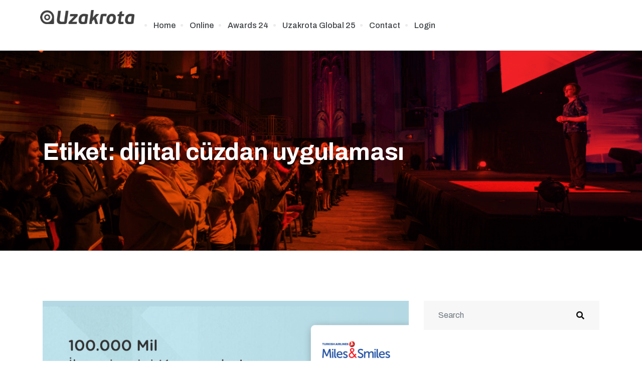

--- FILE ---
content_type: text/html; charset=UTF-8
request_url: https://www.uzakrota.com/tag/dijital-cuzdan-uygulamasi/
body_size: 20197
content:

   <!DOCTYPE html>
 <html dir="ltr" lang="tr">

   <head>
       <meta charset="UTF-8">
       <meta name="viewport" content="width=device-width, initial-scale=1, maximum-scale=1">
       <title>dijital cüzdan uygulaması | Uzakrota</title>
<link href="https://fonts.googleapis.com/css?family=Archivo%3A400%2C700%2C900" rel="stylesheet">
		<!-- All in One SEO 4.7.9.1 - aioseo.com -->
	<meta name="robots" content="max-snippet:-1, max-image-preview:large, max-video-preview:-1" />
	<meta name="google-site-verification" content="google-site-verification=OmURw0BEI0OvG0tsnzke313QKQzAuSY17Qk6i57uZ2M" />
	<link rel="canonical" href="https://www.uzakrota.com/tag/dijital-cuzdan-uygulamasi/" />
	<meta name="generator" content="All in One SEO (AIOSEO) 4.7.9.1" />
		<script type="application/ld+json" class="aioseo-schema">
			{"@context":"https:\/\/schema.org","@graph":[{"@type":"BreadcrumbList","@id":"https:\/\/www.uzakrota.com\/tag\/dijital-cuzdan-uygulamasi\/#breadcrumblist","itemListElement":[{"@type":"ListItem","@id":"https:\/\/www.uzakrota.com\/#listItem","position":1,"name":"Ev","item":"https:\/\/www.uzakrota.com\/","nextItem":{"@type":"ListItem","@id":"https:\/\/www.uzakrota.com\/tag\/dijital-cuzdan-uygulamasi\/#listItem","name":"dijital c\u00fczdan uygulamas\u0131"}},{"@type":"ListItem","@id":"https:\/\/www.uzakrota.com\/tag\/dijital-cuzdan-uygulamasi\/#listItem","position":2,"name":"dijital c\u00fczdan uygulamas\u0131","previousItem":{"@type":"ListItem","@id":"https:\/\/www.uzakrota.com\/#listItem","name":"Ev"}}]},{"@type":"CollectionPage","@id":"https:\/\/www.uzakrota.com\/tag\/dijital-cuzdan-uygulamasi\/#collectionpage","url":"https:\/\/www.uzakrota.com\/tag\/dijital-cuzdan-uygulamasi\/","name":"dijital c\u00fczdan uygulamas\u0131 | Uzakrota","inLanguage":"tr-TR","isPartOf":{"@id":"https:\/\/www.uzakrota.com\/#website"},"breadcrumb":{"@id":"https:\/\/www.uzakrota.com\/tag\/dijital-cuzdan-uygulamasi\/#breadcrumblist"}},{"@type":"Organization","@id":"https:\/\/www.uzakrota.com\/#organization","name":"Uzakrota","url":"https:\/\/www.uzakrota.com\/","logo":{"@type":"ImageObject","url":"https:\/\/www.uzakrota.com\/dev\/wp-content\/uploads\/2021\/10\/uzakrota_logo-Kopya.png","@id":"https:\/\/www.uzakrota.com\/tag\/dijital-cuzdan-uygulamasi\/#organizationLogo"},"image":{"@id":"https:\/\/www.uzakrota.com\/tag\/dijital-cuzdan-uygulamasi\/#organizationLogo"}},{"@type":"WebSite","@id":"https:\/\/www.uzakrota.com\/#website","url":"https:\/\/www.uzakrota.com\/","name":"Uzakrota","inLanguage":"tr-TR","publisher":{"@id":"https:\/\/www.uzakrota.com\/#organization"}}]}
		</script>
		<!-- All in One SEO -->

<link rel='dns-prefetch' href='//www.uzakrota.com' />
<link rel='dns-prefetch' href='//fonts.googleapis.com' />
<link rel="alternate" type="application/rss+xml" title="Uzakrota &raquo; beslemesi" href="https://www.uzakrota.com/feed/" />
<link rel="alternate" type="application/rss+xml" title="Uzakrota &raquo; yorum beslemesi" href="https://www.uzakrota.com/comments/feed/" />
<link rel="alternate" type="application/rss+xml" title="Uzakrota &raquo; dijital cüzdan uygulaması etiket beslemesi" href="https://www.uzakrota.com/tag/dijital-cuzdan-uygulamasi/feed/" />
<meta property="og:site_name" content="Uzakrota" />
			<meta property="og:description" content="" />
			<meta property="og:type" content="website" /><link property="stylesheet" rel='stylesheet' id='evenex-widget-styles-pro-css' href='https://www.uzakrota.com/wp-content/plugins/evenex-essential/modules/elements/assets/css/widget-styles-pro.css?ver=1.1' type='text/css' media='all' />
<link property="stylesheet" rel='stylesheet' id='wp-block-library-css' href='https://www.uzakrota.com/wp-includes/css/dist/block-library/style.min.css?ver=6.2.6' type='text/css' media='all' />
<style id='wp-block-library-theme-inline-css' type='text/css'>
.wp-block-audio figcaption{color:#555;font-size:13px;text-align:center}.is-dark-theme .wp-block-audio figcaption{color:hsla(0,0%,100%,.65)}.wp-block-audio{margin:0 0 1em}.wp-block-code{border:1px solid #ccc;border-radius:4px;font-family:Menlo,Consolas,monaco,monospace;padding:.8em 1em}.wp-block-embed figcaption{color:#555;font-size:13px;text-align:center}.is-dark-theme .wp-block-embed figcaption{color:hsla(0,0%,100%,.65)}.wp-block-embed{margin:0 0 1em}.blocks-gallery-caption{color:#555;font-size:13px;text-align:center}.is-dark-theme .blocks-gallery-caption{color:hsla(0,0%,100%,.65)}.wp-block-image figcaption{color:#555;font-size:13px;text-align:center}.is-dark-theme .wp-block-image figcaption{color:hsla(0,0%,100%,.65)}.wp-block-image{margin:0 0 1em}.wp-block-pullquote{border-bottom:4px solid;border-top:4px solid;color:currentColor;margin-bottom:1.75em}.wp-block-pullquote cite,.wp-block-pullquote footer,.wp-block-pullquote__citation{color:currentColor;font-size:.8125em;font-style:normal;text-transform:uppercase}.wp-block-quote{border-left:.25em solid;margin:0 0 1.75em;padding-left:1em}.wp-block-quote cite,.wp-block-quote footer{color:currentColor;font-size:.8125em;font-style:normal;position:relative}.wp-block-quote.has-text-align-right{border-left:none;border-right:.25em solid;padding-left:0;padding-right:1em}.wp-block-quote.has-text-align-center{border:none;padding-left:0}.wp-block-quote.is-large,.wp-block-quote.is-style-large,.wp-block-quote.is-style-plain{border:none}.wp-block-search .wp-block-search__label{font-weight:700}.wp-block-search__button{border:1px solid #ccc;padding:.375em .625em}:where(.wp-block-group.has-background){padding:1.25em 2.375em}.wp-block-separator.has-css-opacity{opacity:.4}.wp-block-separator{border:none;border-bottom:2px solid;margin-left:auto;margin-right:auto}.wp-block-separator.has-alpha-channel-opacity{opacity:1}.wp-block-separator:not(.is-style-wide):not(.is-style-dots){width:100px}.wp-block-separator.has-background:not(.is-style-dots){border-bottom:none;height:1px}.wp-block-separator.has-background:not(.is-style-wide):not(.is-style-dots){height:2px}.wp-block-table{margin:0 0 1em}.wp-block-table td,.wp-block-table th{word-break:normal}.wp-block-table figcaption{color:#555;font-size:13px;text-align:center}.is-dark-theme .wp-block-table figcaption{color:hsla(0,0%,100%,.65)}.wp-block-video figcaption{color:#555;font-size:13px;text-align:center}.is-dark-theme .wp-block-video figcaption{color:hsla(0,0%,100%,.65)}.wp-block-video{margin:0 0 1em}.wp-block-template-part.has-background{margin-bottom:0;margin-top:0;padding:1.25em 2.375em}
</style>
<link property="stylesheet" rel='stylesheet' id='classic-theme-styles-css' href='https://www.uzakrota.com/wp-includes/css/classic-themes.min.css?ver=6.2.6' type='text/css' media='all' />
<style id='global-styles-inline-css' type='text/css'>
body{--wp--preset--color--black: #000000;--wp--preset--color--cyan-bluish-gray: #abb8c3;--wp--preset--color--white: #ffffff;--wp--preset--color--pale-pink: #f78da7;--wp--preset--color--vivid-red: #cf2e2e;--wp--preset--color--luminous-vivid-orange: #ff6900;--wp--preset--color--luminous-vivid-amber: #fcb900;--wp--preset--color--light-green-cyan: #7bdcb5;--wp--preset--color--vivid-green-cyan: #00d084;--wp--preset--color--pale-cyan-blue: #8ed1fc;--wp--preset--color--vivid-cyan-blue: #0693e3;--wp--preset--color--vivid-purple: #9b51e0;--wp--preset--gradient--vivid-cyan-blue-to-vivid-purple: linear-gradient(135deg,rgba(6,147,227,1) 0%,rgb(155,81,224) 100%);--wp--preset--gradient--light-green-cyan-to-vivid-green-cyan: linear-gradient(135deg,rgb(122,220,180) 0%,rgb(0,208,130) 100%);--wp--preset--gradient--luminous-vivid-amber-to-luminous-vivid-orange: linear-gradient(135deg,rgba(252,185,0,1) 0%,rgba(255,105,0,1) 100%);--wp--preset--gradient--luminous-vivid-orange-to-vivid-red: linear-gradient(135deg,rgba(255,105,0,1) 0%,rgb(207,46,46) 100%);--wp--preset--gradient--very-light-gray-to-cyan-bluish-gray: linear-gradient(135deg,rgb(238,238,238) 0%,rgb(169,184,195) 100%);--wp--preset--gradient--cool-to-warm-spectrum: linear-gradient(135deg,rgb(74,234,220) 0%,rgb(151,120,209) 20%,rgb(207,42,186) 40%,rgb(238,44,130) 60%,rgb(251,105,98) 80%,rgb(254,248,76) 100%);--wp--preset--gradient--blush-light-purple: linear-gradient(135deg,rgb(255,206,236) 0%,rgb(152,150,240) 100%);--wp--preset--gradient--blush-bordeaux: linear-gradient(135deg,rgb(254,205,165) 0%,rgb(254,45,45) 50%,rgb(107,0,62) 100%);--wp--preset--gradient--luminous-dusk: linear-gradient(135deg,rgb(255,203,112) 0%,rgb(199,81,192) 50%,rgb(65,88,208) 100%);--wp--preset--gradient--pale-ocean: linear-gradient(135deg,rgb(255,245,203) 0%,rgb(182,227,212) 50%,rgb(51,167,181) 100%);--wp--preset--gradient--electric-grass: linear-gradient(135deg,rgb(202,248,128) 0%,rgb(113,206,126) 100%);--wp--preset--gradient--midnight: linear-gradient(135deg,rgb(2,3,129) 0%,rgb(40,116,252) 100%);--wp--preset--duotone--dark-grayscale: url('#wp-duotone-dark-grayscale');--wp--preset--duotone--grayscale: url('#wp-duotone-grayscale');--wp--preset--duotone--purple-yellow: url('#wp-duotone-purple-yellow');--wp--preset--duotone--blue-red: url('#wp-duotone-blue-red');--wp--preset--duotone--midnight: url('#wp-duotone-midnight');--wp--preset--duotone--magenta-yellow: url('#wp-duotone-magenta-yellow');--wp--preset--duotone--purple-green: url('#wp-duotone-purple-green');--wp--preset--duotone--blue-orange: url('#wp-duotone-blue-orange');--wp--preset--font-size--small: 13px;--wp--preset--font-size--medium: 20px;--wp--preset--font-size--large: 36px;--wp--preset--font-size--x-large: 42px;--wp--preset--spacing--20: 0.44rem;--wp--preset--spacing--30: 0.67rem;--wp--preset--spacing--40: 1rem;--wp--preset--spacing--50: 1.5rem;--wp--preset--spacing--60: 2.25rem;--wp--preset--spacing--70: 3.38rem;--wp--preset--spacing--80: 5.06rem;--wp--preset--shadow--natural: 6px 6px 9px rgba(0, 0, 0, 0.2);--wp--preset--shadow--deep: 12px 12px 50px rgba(0, 0, 0, 0.4);--wp--preset--shadow--sharp: 6px 6px 0px rgba(0, 0, 0, 0.2);--wp--preset--shadow--outlined: 6px 6px 0px -3px rgba(255, 255, 255, 1), 6px 6px rgba(0, 0, 0, 1);--wp--preset--shadow--crisp: 6px 6px 0px rgba(0, 0, 0, 1);}:where(.is-layout-flex){gap: 0.5em;}body .is-layout-flow > .alignleft{float: left;margin-inline-start: 0;margin-inline-end: 2em;}body .is-layout-flow > .alignright{float: right;margin-inline-start: 2em;margin-inline-end: 0;}body .is-layout-flow > .aligncenter{margin-left: auto !important;margin-right: auto !important;}body .is-layout-constrained > .alignleft{float: left;margin-inline-start: 0;margin-inline-end: 2em;}body .is-layout-constrained > .alignright{float: right;margin-inline-start: 2em;margin-inline-end: 0;}body .is-layout-constrained > .aligncenter{margin-left: auto !important;margin-right: auto !important;}body .is-layout-constrained > :where(:not(.alignleft):not(.alignright):not(.alignfull)){max-width: var(--wp--style--global--content-size);margin-left: auto !important;margin-right: auto !important;}body .is-layout-constrained > .alignwide{max-width: var(--wp--style--global--wide-size);}body .is-layout-flex{display: flex;}body .is-layout-flex{flex-wrap: wrap;align-items: center;}body .is-layout-flex > *{margin: 0;}:where(.wp-block-columns.is-layout-flex){gap: 2em;}.has-black-color{color: var(--wp--preset--color--black) !important;}.has-cyan-bluish-gray-color{color: var(--wp--preset--color--cyan-bluish-gray) !important;}.has-white-color{color: var(--wp--preset--color--white) !important;}.has-pale-pink-color{color: var(--wp--preset--color--pale-pink) !important;}.has-vivid-red-color{color: var(--wp--preset--color--vivid-red) !important;}.has-luminous-vivid-orange-color{color: var(--wp--preset--color--luminous-vivid-orange) !important;}.has-luminous-vivid-amber-color{color: var(--wp--preset--color--luminous-vivid-amber) !important;}.has-light-green-cyan-color{color: var(--wp--preset--color--light-green-cyan) !important;}.has-vivid-green-cyan-color{color: var(--wp--preset--color--vivid-green-cyan) !important;}.has-pale-cyan-blue-color{color: var(--wp--preset--color--pale-cyan-blue) !important;}.has-vivid-cyan-blue-color{color: var(--wp--preset--color--vivid-cyan-blue) !important;}.has-vivid-purple-color{color: var(--wp--preset--color--vivid-purple) !important;}.has-black-background-color{background-color: var(--wp--preset--color--black) !important;}.has-cyan-bluish-gray-background-color{background-color: var(--wp--preset--color--cyan-bluish-gray) !important;}.has-white-background-color{background-color: var(--wp--preset--color--white) !important;}.has-pale-pink-background-color{background-color: var(--wp--preset--color--pale-pink) !important;}.has-vivid-red-background-color{background-color: var(--wp--preset--color--vivid-red) !important;}.has-luminous-vivid-orange-background-color{background-color: var(--wp--preset--color--luminous-vivid-orange) !important;}.has-luminous-vivid-amber-background-color{background-color: var(--wp--preset--color--luminous-vivid-amber) !important;}.has-light-green-cyan-background-color{background-color: var(--wp--preset--color--light-green-cyan) !important;}.has-vivid-green-cyan-background-color{background-color: var(--wp--preset--color--vivid-green-cyan) !important;}.has-pale-cyan-blue-background-color{background-color: var(--wp--preset--color--pale-cyan-blue) !important;}.has-vivid-cyan-blue-background-color{background-color: var(--wp--preset--color--vivid-cyan-blue) !important;}.has-vivid-purple-background-color{background-color: var(--wp--preset--color--vivid-purple) !important;}.has-black-border-color{border-color: var(--wp--preset--color--black) !important;}.has-cyan-bluish-gray-border-color{border-color: var(--wp--preset--color--cyan-bluish-gray) !important;}.has-white-border-color{border-color: var(--wp--preset--color--white) !important;}.has-pale-pink-border-color{border-color: var(--wp--preset--color--pale-pink) !important;}.has-vivid-red-border-color{border-color: var(--wp--preset--color--vivid-red) !important;}.has-luminous-vivid-orange-border-color{border-color: var(--wp--preset--color--luminous-vivid-orange) !important;}.has-luminous-vivid-amber-border-color{border-color: var(--wp--preset--color--luminous-vivid-amber) !important;}.has-light-green-cyan-border-color{border-color: var(--wp--preset--color--light-green-cyan) !important;}.has-vivid-green-cyan-border-color{border-color: var(--wp--preset--color--vivid-green-cyan) !important;}.has-pale-cyan-blue-border-color{border-color: var(--wp--preset--color--pale-cyan-blue) !important;}.has-vivid-cyan-blue-border-color{border-color: var(--wp--preset--color--vivid-cyan-blue) !important;}.has-vivid-purple-border-color{border-color: var(--wp--preset--color--vivid-purple) !important;}.has-vivid-cyan-blue-to-vivid-purple-gradient-background{background: var(--wp--preset--gradient--vivid-cyan-blue-to-vivid-purple) !important;}.has-light-green-cyan-to-vivid-green-cyan-gradient-background{background: var(--wp--preset--gradient--light-green-cyan-to-vivid-green-cyan) !important;}.has-luminous-vivid-amber-to-luminous-vivid-orange-gradient-background{background: var(--wp--preset--gradient--luminous-vivid-amber-to-luminous-vivid-orange) !important;}.has-luminous-vivid-orange-to-vivid-red-gradient-background{background: var(--wp--preset--gradient--luminous-vivid-orange-to-vivid-red) !important;}.has-very-light-gray-to-cyan-bluish-gray-gradient-background{background: var(--wp--preset--gradient--very-light-gray-to-cyan-bluish-gray) !important;}.has-cool-to-warm-spectrum-gradient-background{background: var(--wp--preset--gradient--cool-to-warm-spectrum) !important;}.has-blush-light-purple-gradient-background{background: var(--wp--preset--gradient--blush-light-purple) !important;}.has-blush-bordeaux-gradient-background{background: var(--wp--preset--gradient--blush-bordeaux) !important;}.has-luminous-dusk-gradient-background{background: var(--wp--preset--gradient--luminous-dusk) !important;}.has-pale-ocean-gradient-background{background: var(--wp--preset--gradient--pale-ocean) !important;}.has-electric-grass-gradient-background{background: var(--wp--preset--gradient--electric-grass) !important;}.has-midnight-gradient-background{background: var(--wp--preset--gradient--midnight) !important;}.has-small-font-size{font-size: var(--wp--preset--font-size--small) !important;}.has-medium-font-size{font-size: var(--wp--preset--font-size--medium) !important;}.has-large-font-size{font-size: var(--wp--preset--font-size--large) !important;}.has-x-large-font-size{font-size: var(--wp--preset--font-size--x-large) !important;}
.wp-block-navigation a:where(:not(.wp-element-button)){color: inherit;}
:where(.wp-block-columns.is-layout-flex){gap: 2em;}
.wp-block-pullquote{font-size: 1.5em;line-height: 1.6;}
</style>
<link property="stylesheet" rel='stylesheet' id='contact-form-7-css' href='https://www.uzakrota.com/wp-content/plugins/contact-form-7/includes/css/styles.css?ver=5.7.7' type='text/css' media='all' />
<link property="stylesheet" rel='stylesheet' id='trx_addons-icons-css' href='https://www.uzakrota.com/wp-content/plugins/trx_addons/css/font-icons/css/trx_addons_icons.css' type='text/css' media='all' />
<link property="stylesheet" rel='stylesheet' id='jquery-swiper-css' href='https://www.uzakrota.com/wp-content/plugins/trx_addons/js/swiper/swiper.min.css' type='text/css' media='all' />
<link property="stylesheet" rel='stylesheet' id='magnific-popup-css' href='https://www.uzakrota.com/wp-content/plugins/trx_addons/js/magnific/magnific-popup.min.css' type='text/css' media='all' />
<link property="stylesheet" rel='stylesheet' id='trx_addons-css' href='https://www.uzakrota.com/wp-content/plugins/trx_addons/css/__styles.css' type='text/css' media='all' />
<link property="stylesheet" rel='stylesheet' id='trx_addons-animation-css' href='https://www.uzakrota.com/wp-content/plugins/trx_addons/css/trx_addons.animation.css' type='text/css' media='all' />
<link property="stylesheet" rel='stylesheet' id='uzakrota-extra-css' href='https://www.uzakrota.com/wp-content/plugins/uzakrota-edits/asset/style.css?ver=6.2.6' type='text/css' media='all' />
<link property="stylesheet" rel='stylesheet' id='etn-icon-css' href='https://www.uzakrota.com/wp-content/plugins/wp-event-solution/assets/css/etn-icon.css?ver=5.0' type='text/css' media='all' />
<link property="stylesheet" rel='stylesheet' id='etn-public-css-css' href='https://www.uzakrota.com/wp-content/plugins/wp-event-solution/assets/css/event-manager-public.css?ver=3.3.56' type='text/css' media='all' />
<link property="stylesheet" rel='stylesheet' id='elementor-icons-ekiticons-css' href='https://www.uzakrota.com/wp-content/plugins/elementskit-lite/modules/elementskit-icon-pack/assets/css/ekiticons.css?ver=2.8.8' type='text/css' media='all' />
<link property="stylesheet" rel='stylesheet' id='elementskit-parallax-style-css' href='https://www.uzakrota.com/wp-content/plugins/evenex-essential/modules//parallax/assets/css/style.css?ver=1.5.9' type='text/css' media='all' />
<style id='akismet-widget-style-inline-css' type='text/css'>

			.a-stats {
				--akismet-color-mid-green: #357b49;
				--akismet-color-white: #fff;
				--akismet-color-light-grey: #f6f7f7;

				max-width: 350px;
				width: auto;
			}

			.a-stats * {
				all: unset;
				box-sizing: border-box;
			}

			.a-stats strong {
				font-weight: 600;
			}

			.a-stats a.a-stats__link,
			.a-stats a.a-stats__link:visited,
			.a-stats a.a-stats__link:active {
				background: var(--akismet-color-mid-green);
				border: none;
				box-shadow: none;
				border-radius: 8px;
				color: var(--akismet-color-white);
				cursor: pointer;
				display: block;
				font-family: -apple-system, BlinkMacSystemFont, 'Segoe UI', 'Roboto', 'Oxygen-Sans', 'Ubuntu', 'Cantarell', 'Helvetica Neue', sans-serif;
				font-weight: 500;
				padding: 12px;
				text-align: center;
				text-decoration: none;
				transition: all 0.2s ease;
			}

			/* Extra specificity to deal with TwentyTwentyOne focus style */
			.widget .a-stats a.a-stats__link:focus {
				background: var(--akismet-color-mid-green);
				color: var(--akismet-color-white);
				text-decoration: none;
			}

			.a-stats a.a-stats__link:hover {
				filter: brightness(110%);
				box-shadow: 0 4px 12px rgba(0, 0, 0, 0.06), 0 0 2px rgba(0, 0, 0, 0.16);
			}

			.a-stats .count {
				color: var(--akismet-color-white);
				display: block;
				font-size: 1.5em;
				line-height: 1.4;
				padding: 0 13px;
				white-space: nowrap;
			}
		
</style>
<link property="stylesheet" rel='stylesheet' id='fonts-css' href='https://fonts.googleapis.com/css?family=Poppins%3A300%2C400%2C500%2C600%2C700%26display%3Dswap%7CRoboto%3A400%2C500%2C700%26display%3Dswap%7CRubik%3A400%2C500%2C700%26display%3Dswap%7CArchivo%3A400%2C500%2C600%2C700&#038;ver=1.7' type='text/css' media='all' />
<link property="stylesheet" rel='stylesheet' id='bootstrap-css' href='https://www.uzakrota.com/wp-content/themes/evenex/assets/css/bootstrap.min.css?ver=1.7' type='text/css' media='all' />
<link property="stylesheet" rel='stylesheet' id='fontawesome-min-css' href='https://www.uzakrota.com/wp-content/themes/evenex/assets/css/fontawesome.min.css?ver=1.7' type='text/css' media='all' />
<link property="stylesheet" rel='stylesheet' id='select2-css' href='https://www.uzakrota.com/wp-content/themes/evenex/assets/css/select2.min.css?ver=1.7' type='text/css' media='all' />
<link property="stylesheet" rel='stylesheet' id='evenex-image-choose-css' href='https://www.uzakrota.com/wp-content/themes/evenex/assets/css/image-choose-control.css?ver=1.7' type='text/css' media='all' />
<link property="stylesheet" rel='stylesheet' id='evenex-icon-css' href='https://www.uzakrota.com/wp-content/themes/evenex/assets/css/iconfont.css?ver=1.7' type='text/css' media='all' />
<link property="stylesheet" rel='stylesheet' id='xs-grid-line-animation-css-css' href='https://www.uzakrota.com/wp-content/themes/evenex/assets/css/grid-line-parallax.css?ver=1.7' type='text/css' media='all' />
<link property="stylesheet" rel='stylesheet' id='evenex-blog-css' href='https://www.uzakrota.com/wp-content/themes/evenex/assets/css/blog.css?ver=1.7' type='text/css' media='all' />
<link property="stylesheet" rel='stylesheet' id='evenex-master-css' href='https://www.uzakrota.com/wp-content/themes/evenex/assets/css/master.css?ver=1741958455' type='text/css' media='all' />
<style id='evenex-master-inline-css' type='text/css'>

      h1{
         font-family: Archivo, sans-serif;color:#041a57;font-size:36px;
      }
      h2,
      .post .entry-header .entry-title,
      .search .page .entry-header .entry-title{
            font-family: Archivo, sans-serif;color:#041a57;font-size:30px;
      }
      h3{
            font-family: Archivo, sans-serif;color:#041a57;font-size:24px;
      }
      h4{
            font-family: Archivo, sans-serif;color:#041a57;font-size:18px;
      }
      h5{
            font-family: Archivo, sans-serif;color:#041a57;font-size:16px;
      }
      h6{
            font-family: Archivo, sans-serif;color:#041a57;font-size:14px;
      }
      body{
         background:#ffffff;
         font-family: Archivo, sans-serif;color:#404040;line-height:1.625;font-size:16px;
      }
      .logo-area .site-title a , .logo-area .site-desc{
         color:#fbba00;
      }

      .post .entry-header .entry-title a:hover,
      .sidebar ul li a:hover, .xs-footer-section ul li a:hover,
      .post-meta a:hover,
      .header .navbar-light .navbar-nav li a:hover {
         color:  #fbba00;
      }
      .tag-lists a:hover, .tagcloud a:hover,
      .sticky.post .meta-featured-post,
      .widget-title:before,
      .xs-custom-widget > h5:before,
      .block-title.title-border .title-bg,
      .block-title.title-border .title-bg::before ,
      .owl-next, .owl-prev,
      .header .navbar-light .navbar-nav>li.active>a:before,
      .main-slider .owl-prev.disabled,
      .owl-dots:before,
      .featured-tab-item .nav-tabs .nav-link.active:before,
      .owl-theme .owl-dots .owl-dot.active span,
      .ts-footer .widget-title:before,
      .main-slider .owl-next:hover, .main-slider .owl-prev:hover,
      .sidebar .widget.widget_search .input-group-btn, .xs-footer-section .widget.widget_search .input-group-btn,
      .xs-search-group .search-button,
      .banner-solid,
      .pagination li.active a,
      .wp-block-button:not(.is-style-outline) .wp-block-button__link,
      .wp-block-button .wp-block-button__link:not(.has-background),
      .wp-block-file .wp-block-file__button,
      .back_to_top > a,
      .post .meta-featured-post::after {
         background:#fbba00;
      }
      .post .meta-featured-post::before {
         border-top-color: #fbba00;
         border-left-color: #fbba00;
         border-right-color: #fbba00;
      }
      .xs-search-group .search-button:hover,
      .pagination li.active a:hover,
      .wp-block-button:not(.is-style-outline) .wp-block-button__link:hover,
      .wp-block-file .wp-block-file__button:hover {
         background:#ff7c49;
      }
      .header-btn {
         background: linear-gradient(90deg,#fbba00 0,#ff7c49 100%);
      }
      .header-btn::before {
         box-shadow: 0 15px 25px 0 #fbba00;
      }
      .is-style-outline .wp-block-button__link:hover,
      .wp-block-button.is-style-outline .wp-block-button__link:active:not(.has-text-color):hover,
      .wp-block-button.is-style-outline .wp-block-button__link:focus:not(.has-text-color):hover,
      .wp-block-button.is-style-outline .wp-block-button__link:not(.has-text-color):hover,
      .breadcrumb>li a:hover {
         color: #ff7c49;
      }
      .wp-block-button.is-style-outline .wp-block-button__link:active:not(.has-text-color),
      .wp-block-button.is-style-outline .wp-block-button__link:focus:not(.has-text-color),
      .wp-block-button.is-style-outline .wp-block-button__link:not(.has-text-color),
      .navbar-nav .nav-link:hover,
      .dropdown-item.active,
      .dropdown-item:active,
      .navbar-nav .dropdown-menu li:hover>a,
      .xs-recent-post-widget .widget-post .entry-title>a:hover {
         color: #fbba00;
      }
      .tag-lists a:hover, .tagcloud a:hover,
      .owl-theme .owl-dots .owl-dot.active span{
         border-color: #fbba00;
      }
      .block-title.title-border .title-bg::after{
         border-left-color: #fbba00;
      }
      .block-title.title-border{
         border-bottom-color: #fbba00;
      }

      .topbar .top-nav li a:hover,
      .comments-list .comment-author a:hover,
      .comments-list .comment-reply-link:hover,
      .post-title a:hover,
      .copyright-area a:hover,
      .ts-footer .widget ul li a:hover,
      .featured-tab-item .nav-tabs .nav-link.active .tab-head>span.tab-text-title,
      .social-links li a:hover,
      .comment-author cite a:hover {
         color:#fbba00;
      }
      .xs-footer-section{
         background-color:   #FFF;
      }
      .btn-primary {
         background: linear-gradient(90deg, #fbba00 0, #ff7c49 100%);
      }
      .sidebar .widget .widget-title:before {
         background: #fbba00;
      }
      
</style>
<link property="stylesheet" rel='stylesheet' id='ekit-widget-styles-css' href='https://www.uzakrota.com/wp-content/plugins/elementskit-lite/widgets/init/assets/css/widget-styles.css?ver=2.8.8' type='text/css' media='all' />
<link property="stylesheet" rel='stylesheet' id='ekit-responsive-css' href='https://www.uzakrota.com/wp-content/plugins/elementskit-lite/widgets/init/assets/css/responsive.css?ver=2.8.8' type='text/css' media='all' />
<link property="stylesheet" rel='stylesheet' id='trx_addons-responsive-css' href='https://www.uzakrota.com/wp-content/plugins/trx_addons/css/__responsive.css' type='text/css' media='all' />
<link rel="https://api.w.org/" href="https://www.uzakrota.com/wp-json/" /><link rel="alternate" type="application/json" href="https://www.uzakrota.com/wp-json/wp/v2/tags/12032" /><link rel="EditURI" type="application/rsd+xml" title="RSD" href="https://www.uzakrota.com/xmlrpc.php?rsd" />
<link rel="wlwmanifest" type="application/wlwmanifest+xml" href="https://www.uzakrota.com/wp-includes/wlwmanifest.xml" />
<meta name="generator" content="WordPress 6.2.6" />
<meta name="generator" content="Elementor 3.21.5; features: e_optimized_assets_loading, additional_custom_breakpoints; settings: css_print_method-internal, google_font-enabled, font_display-auto">

			<script type="text/javascript">
				var elementskit_module_parallax_url = "https://www.uzakrota.com/wp-content/plugins/evenex-essential/modules//parallax/"
			</script>
		<link rel="icon" href="https://www.uzakrota.com/wp-content/uploads/japonya-time-150x150.jpg" sizes="32x32" />
<link rel="icon" href="https://www.uzakrota.com/wp-content/uploads/japonya-time.jpg" sizes="192x192" />
<link rel="apple-touch-icon" href="https://www.uzakrota.com/wp-content/uploads/japonya-time.jpg" />
<meta name="msapplication-TileImage" content="https://www.uzakrota.com/wp-content/uploads/japonya-time.jpg" />
		<style type="text/css" id="wp-custom-css">
			.xs_custom_sticky_menu.ekit-sticky--effects {
	background: #100e3d;
	box-shadow: 0 5px 40px rgba(16,16,16,.05);
}


.xs-grid-parallax-anim-wraper {
	display: none;
}

.BackTo {
    background: #F94743;
}

.xs_transparent_text img {
    opacity: 0.5
}
.xs_plus_btn .ekit-double-btn svg {
    margin-top: -3px;
}
.xs_blog .elementskit-btn i {
    margin-right: 5px;
    margin-top: -3px;
}

@media only screen and (min-width: 1020px) and (max-width: 1300px) {
	.xs_counter_number {
		width: 100% !important;
	}
}

@media only screen and (max-width: 1300px) {
	.schedule-info .watermark-icon {
		left: 0px;
	}
}

.speaker-single .xs-speaker{
	margin-bottom: 100px;
}

/*counter mobile responsive */
@media only screen and (max-width: 500px) {
 .xs-counter .elementskit-countdown-timer.ekit-countdown.text-center:last-child {
     margin-right: 0px;
 }
}

/*header bottom border on sticky*/
.xs_sticky_border_shadow.ekit-sticky--effects {
    border-bottom: 1px solid rgba(0,0,0,.03);
}







/* banner slider animation */
@keyframes xs-event-fadeup {
  from { 
    opacity: 0;
    -webkit-transform: translate3d(0, 20%, 0);
    transform: translate3d(0, 20%, 0);
  }

  to {
    opacity: 1;
    -webkit-transform: none;
    transform: none;
  }
}
.swiper-slide-active .evenex-event-slide--title,
.swiper-slide-active .evenex-event-slide--meta,
.swiper-slide-active .evenex-event-slide--btns{
  opacity: 0; 
	transition: all .4s ease;
  animation: fadeInUp 0.5s ease-in-out 0s forwards;
}

.swiper-slide-active .evenex-event-slide--meta {
    animation-delay: 0.8s;
}

.swiper-slide-active .evenex-event-slide--btns {
	animation-delay: 1.1s;
}
/* banner slider animation */


.xs-event-archive-wrap .etn-event-thumb img, .xs-event-single-wrap .etn-single-event-media img {
	filter: inherit;
}



/*added css*/
.etn_evenex_search_wraper .etn_search_top_area_text {
    color: #fff;
      position: relative;
    z-index: 1;
      font-size: 23px;
    line-height: 31px;
    letter-spacing: -0.46px;
}
.evenex-event-slide {
   padding-bottom: 270px;
}

.evenex-event-slider-wrapper .swiper-pagination {
    transform: translateY(-50%);
}


.xs_evenex_blog .elementskit-post-image-card:hover {
    box-shadow: 0px 70px 99px rgba(0,0,0,0.08) !important;
}

.nav-tabs {
    margin-bottom: 50px;
}
.xs-event-archive-wrap .etn-event-item {
    margin-bottom: 50px;
}

@media only screen and (max-width: 767px) {
    .evenex-event-slider-wrapper .swiper-pagination {
        right: 0;
    }

}

.xs_overflow {
    overflow: hidden !important;
}

.event-slider-button-next, .event-slider-button-prev {
    color: #fff;
     border: 2px solid rgba(255,255,255,0.20);
}
.slider_archive_button.btn {
    color: #fff;
}
.xs_feature_one .slider_archive_button.btn:hover {
    background-color: #041A57;
}

.xs_feature_one .event-slider-button-next:hover{
    background-color: #041A57;
}

.xs_feature_one .event-slider-button-prev:hover {
    background-color: #041A57;
}


@media only screen and (min-width: 1024px) {
    .evenex-event-slide--title {
         padding: 0 120px;
    }
}

@media only screen and (max-width: 767px) {
    .evenex-event-slide--btns a:last-child {
        margin-left: 10px;
    }
    
}
.evenex-event-slide--btns a:last-child:hover {
    background-color: #E54220;
}
.xs-event-single-speaker .etn-speaker-item .etn-speaker-thumb img {
    object-fit: cover;
}

@media only screen and (max-width: 1024px){
    .evnet_heading_title_wraper .evnet_heading_title {
        display: none;
    }
}

.select2-container--open .select2-dropdown {
    left: 0;
    top: 35px;
    border: transparent;
	 box-shadow: 0 10px 30px 0 rgb(45 45 45 / 20%);
    border-radius: 0px 0px 10px 10px;
    padding: 10px;
}

.select2-container--default .select2-results__option--highlighted[aria-selected] {
    background-color: #f5f9fb;
    color: #212121;
}

.select2-results__options {
    margin: 0 4px;
}


/*banner text csss*/
@media only screen and (min-width: 1024px){
.xs_banner .evenex-event-slide--content {
	padding: 0 50px;
}
}

/*search button css */

.etn_evenex_inline_form .btn.btn-primary {
	box-shadow: none;
	
}
.etn_evenex_inline_form .btn.btn-primary:hover {
	box-shadow: 0px 10px 20px 0px rgba(229, 66, 32, 0.2);
}

.etn_evenex_inline_form .select2-container--default .select2-selection--single .select2-selection__rendered {
	color: #99A0A7;
}
.xs_sticky_border_shadow .ekit_double_button .ekit-double-btn:before {
	border-radius: 0px;
}
.xs-event-archive-wrap .etn-title {
    margin-bottom: 20px;
}


@media only screen and (max-width: 1024px){
	.etn_evenex_search_wraper .etn_search_top_area_text {
color: #041a57;
}
}

@media screen and (max-width: 425px) {
	.evenex-event-slide {
		padding: 120px 0px;
	}

}

@media screen and (max-width: 767px) {
	.xs_custom_footer .xs_new_home_icon_list ul li {
		 margin: auto !important;
	}
}

.etn-event-single-wrap figcaption {
    position: absolute;
    top: auto;
    left: 0;
    bottom: -10px;
    font-size: 15px;
    line-height: 25px;
    color: #99A0A7;
}
.etn-event-single-wrap .etn-event-tag-list a:hover {
    background-color: #041a57;
    color: #fff;
}

.xs-event-single-wrap .etn-sidebar .xs-event-single-social .etn-social a:hover {
    background-color: #041a57;
    color: #fff;
}
.dark-themes  .elementor-5272 .elementor-element.elementor-element-6c0296f6:not(.elementor-motion-effects-element-type-background){
    background-color: #fff !important;
}

.elementor{
	overflow-y: hidden;
}


.etn-event-item .etn-event-footer .etn-atend-btn .etn-btn-border:hover{
	color: #fff;
}
.elementor-31227 .elementor-element.elementor-element-da4919d .evenex-event-slide--term{
	border-style: solid;
border-color: #ffc000;
color: #ffc000 !important;
}

.xs-btn
{
	background-image: -webkit-gradient(linear, left top, right top, from(#ffc001), color-stop(51%, #ffc001), to(#ffc001)) !important;
  background-image: linear-gradient(to right, #ffc001 0%, #d5a411 51%, #ffc001 100%) !important;
}

.ekit-wid-con .elementskit-meta-categories .elementskit-meta-wraper span{
	background-color: #ffc000;
}
.evenex-event-slide--purchase, .evenex-event-slide--details{
	border-color: transparent !important;
}

.speaker_overlay_style .speaker-title{ white-space:nowrap; margin-left: 0; }
.speaker_overlay_style .speaker-title:before{
	display:none;
}
.speaker_overlay_style .speaker-footer-content{
	padding-left: 0;
	padding-right: 0;
	text-align: center;
	padding-top: .75rem;
}
/*.speaker-footer-content > p img {
  height: 50px;
  width: auto;
}*/
.speaker_overlay_style .speaker-designation{
	margin-bottom: 15px;
}

#ur-sponsor-section .elementor-column{
	margin: 10px;
}
#ur-sponsor-section .elementor-heading-title {
  margin: 30px 0;
}
@media (min-width: 992px) {
  div.speaker_overlay_style {
    margin-left: 0.775rem;
    margin-right: 0.775rem;
  }
}

.totalpoll-button-primary{
	background-color: #ffc000 !important;
	border-color: #d8a300 !important;
}		</style>
		
<link property="stylesheet" rel='stylesheet' id='font-awesome-5-all-css' href='https://www.uzakrota.com/wp-content/plugins/elementor/assets/lib/font-awesome/css/all.min.css?ver=3.21.5' type='text/css' media='all' />
<link property="stylesheet" rel='stylesheet' id='font-awesome-4-shim-css' href='https://www.uzakrota.com/wp-content/plugins/elementor/assets/lib/font-awesome/css/v4-shims.min.css?ver=3.21.5' type='text/css' media='all' />
<link property="stylesheet" rel='stylesheet' id='elementor-icons-css' href='https://www.uzakrota.com/wp-content/plugins/elementor/assets/lib/eicons/css/elementor-icons.min.css?ver=5.29.0' type='text/css' media='all' />
<link property="stylesheet" rel='stylesheet' id='elementor-frontend-css' href='https://www.uzakrota.com/wp-content/plugins/elementor/assets/css/frontend.min.css?ver=3.21.5' type='text/css' media='all' />
<link property="stylesheet" rel='stylesheet' id='swiper-css' href='https://www.uzakrota.com/wp-content/plugins/elementor/assets/lib/swiper/v8/css/swiper.min.css?ver=8.4.5' type='text/css' media='all' />
<link property="stylesheet" rel='stylesheet' id='google-fonts-1-css' href='https://fonts.googleapis.com/css?family=Archivo%3A100%2C100italic%2C200%2C200italic%2C300%2C300italic%2C400%2C400italic%2C500%2C500italic%2C600%2C600italic%2C700%2C700italic%2C800%2C800italic%2C900%2C900italic%7CPoppins%3A100%2C100italic%2C200%2C200italic%2C300%2C300italic%2C400%2C400italic%2C500%2C500italic%2C600%2C600italic%2C700%2C700italic%2C800%2C800italic%2C900%2C900italic%7CRoboto%3A100%2C100italic%2C200%2C200italic%2C300%2C300italic%2C400%2C400italic%2C500%2C500italic%2C600%2C600italic%2C700%2C700italic%2C800%2C800italic%2C900%2C900italic%7CRoboto+Slab%3A100%2C100italic%2C200%2C200italic%2C300%2C300italic%2C400%2C400italic%2C500%2C500italic%2C600%2C600italic%2C700%2C700italic%2C800%2C800italic%2C900%2C900italic&#038;display=auto&#038;subset=latin-ext&#038;ver=6.2.6' type='text/css' media='all' />
<link property="stylesheet" rel='stylesheet' id='elementor-icons-shared-0-css' href='https://www.uzakrota.com/wp-content/plugins/elementor/assets/lib/font-awesome/css/fontawesome.min.css?ver=5.15.3' type='text/css' media='all' />
<link property="stylesheet" rel='stylesheet' id='elementor-icons-fa-solid-css' href='https://www.uzakrota.com/wp-content/plugins/elementor/assets/lib/font-awesome/css/solid.min.css?ver=5.15.3' type='text/css' media='all' />
   </head>

<body class="archive tag tag-dijital-cuzdan-uygulamasi tag-12032 ua_chrome check sidebar-active elementor-default elementor-kit-29737" >
<svg xmlns="http://www.w3.org/2000/svg" viewBox="0 0 0 0" width="0" height="0" focusable="false" role="none" style="visibility: hidden; position: absolute; left: -9999px; overflow: hidden;" ><defs><filter id="wp-duotone-dark-grayscale"><feColorMatrix color-interpolation-filters="sRGB" type="matrix" values=" .299 .587 .114 0 0 .299 .587 .114 0 0 .299 .587 .114 0 0 .299 .587 .114 0 0 " /><feComponentTransfer color-interpolation-filters="sRGB" ><feFuncR type="table" tableValues="0 0.49803921568627" /><feFuncG type="table" tableValues="0 0.49803921568627" /><feFuncB type="table" tableValues="0 0.49803921568627" /><feFuncA type="table" tableValues="1 1" /></feComponentTransfer><feComposite in2="SourceGraphic" operator="in" /></filter></defs></svg><svg xmlns="http://www.w3.org/2000/svg" viewBox="0 0 0 0" width="0" height="0" focusable="false" role="none" style="visibility: hidden; position: absolute; left: -9999px; overflow: hidden;" ><defs><filter id="wp-duotone-grayscale"><feColorMatrix color-interpolation-filters="sRGB" type="matrix" values=" .299 .587 .114 0 0 .299 .587 .114 0 0 .299 .587 .114 0 0 .299 .587 .114 0 0 " /><feComponentTransfer color-interpolation-filters="sRGB" ><feFuncR type="table" tableValues="0 1" /><feFuncG type="table" tableValues="0 1" /><feFuncB type="table" tableValues="0 1" /><feFuncA type="table" tableValues="1 1" /></feComponentTransfer><feComposite in2="SourceGraphic" operator="in" /></filter></defs></svg><svg xmlns="http://www.w3.org/2000/svg" viewBox="0 0 0 0" width="0" height="0" focusable="false" role="none" style="visibility: hidden; position: absolute; left: -9999px; overflow: hidden;" ><defs><filter id="wp-duotone-purple-yellow"><feColorMatrix color-interpolation-filters="sRGB" type="matrix" values=" .299 .587 .114 0 0 .299 .587 .114 0 0 .299 .587 .114 0 0 .299 .587 .114 0 0 " /><feComponentTransfer color-interpolation-filters="sRGB" ><feFuncR type="table" tableValues="0.54901960784314 0.98823529411765" /><feFuncG type="table" tableValues="0 1" /><feFuncB type="table" tableValues="0.71764705882353 0.25490196078431" /><feFuncA type="table" tableValues="1 1" /></feComponentTransfer><feComposite in2="SourceGraphic" operator="in" /></filter></defs></svg><svg xmlns="http://www.w3.org/2000/svg" viewBox="0 0 0 0" width="0" height="0" focusable="false" role="none" style="visibility: hidden; position: absolute; left: -9999px; overflow: hidden;" ><defs><filter id="wp-duotone-blue-red"><feColorMatrix color-interpolation-filters="sRGB" type="matrix" values=" .299 .587 .114 0 0 .299 .587 .114 0 0 .299 .587 .114 0 0 .299 .587 .114 0 0 " /><feComponentTransfer color-interpolation-filters="sRGB" ><feFuncR type="table" tableValues="0 1" /><feFuncG type="table" tableValues="0 0.27843137254902" /><feFuncB type="table" tableValues="0.5921568627451 0.27843137254902" /><feFuncA type="table" tableValues="1 1" /></feComponentTransfer><feComposite in2="SourceGraphic" operator="in" /></filter></defs></svg><svg xmlns="http://www.w3.org/2000/svg" viewBox="0 0 0 0" width="0" height="0" focusable="false" role="none" style="visibility: hidden; position: absolute; left: -9999px; overflow: hidden;" ><defs><filter id="wp-duotone-midnight"><feColorMatrix color-interpolation-filters="sRGB" type="matrix" values=" .299 .587 .114 0 0 .299 .587 .114 0 0 .299 .587 .114 0 0 .299 .587 .114 0 0 " /><feComponentTransfer color-interpolation-filters="sRGB" ><feFuncR type="table" tableValues="0 0" /><feFuncG type="table" tableValues="0 0.64705882352941" /><feFuncB type="table" tableValues="0 1" /><feFuncA type="table" tableValues="1 1" /></feComponentTransfer><feComposite in2="SourceGraphic" operator="in" /></filter></defs></svg><svg xmlns="http://www.w3.org/2000/svg" viewBox="0 0 0 0" width="0" height="0" focusable="false" role="none" style="visibility: hidden; position: absolute; left: -9999px; overflow: hidden;" ><defs><filter id="wp-duotone-magenta-yellow"><feColorMatrix color-interpolation-filters="sRGB" type="matrix" values=" .299 .587 .114 0 0 .299 .587 .114 0 0 .299 .587 .114 0 0 .299 .587 .114 0 0 " /><feComponentTransfer color-interpolation-filters="sRGB" ><feFuncR type="table" tableValues="0.78039215686275 1" /><feFuncG type="table" tableValues="0 0.94901960784314" /><feFuncB type="table" tableValues="0.35294117647059 0.47058823529412" /><feFuncA type="table" tableValues="1 1" /></feComponentTransfer><feComposite in2="SourceGraphic" operator="in" /></filter></defs></svg><svg xmlns="http://www.w3.org/2000/svg" viewBox="0 0 0 0" width="0" height="0" focusable="false" role="none" style="visibility: hidden; position: absolute; left: -9999px; overflow: hidden;" ><defs><filter id="wp-duotone-purple-green"><feColorMatrix color-interpolation-filters="sRGB" type="matrix" values=" .299 .587 .114 0 0 .299 .587 .114 0 0 .299 .587 .114 0 0 .299 .587 .114 0 0 " /><feComponentTransfer color-interpolation-filters="sRGB" ><feFuncR type="table" tableValues="0.65098039215686 0.40392156862745" /><feFuncG type="table" tableValues="0 1" /><feFuncB type="table" tableValues="0.44705882352941 0.4" /><feFuncA type="table" tableValues="1 1" /></feComponentTransfer><feComposite in2="SourceGraphic" operator="in" /></filter></defs></svg><svg xmlns="http://www.w3.org/2000/svg" viewBox="0 0 0 0" width="0" height="0" focusable="false" role="none" style="visibility: hidden; position: absolute; left: -9999px; overflow: hidden;" ><defs><filter id="wp-duotone-blue-orange"><feColorMatrix color-interpolation-filters="sRGB" type="matrix" values=" .299 .587 .114 0 0 .299 .587 .114 0 0 .299 .587 .114 0 0 .299 .587 .114 0 0 " /><feComponentTransfer color-interpolation-filters="sRGB" ><feFuncR type="table" tableValues="0.098039215686275 1" /><feFuncG type="table" tableValues="0 0.66274509803922" /><feFuncB type="table" tableValues="0.84705882352941 0.41960784313725" /><feFuncA type="table" tableValues="1 1" /></feComponentTransfer><feComposite in2="SourceGraphic" operator="in" /></filter></defs></svg>		<div data-elementor-type="wp-post" data-elementor-id="11317" class="elementor elementor-11317">
						<section class="elementor-section elementor-top-section elementor-element elementor-element-db5cbc9 elementor-section-content-middle xs_sticky_border_shadow elementor-section-boxed elementor-section-height-default elementor-section-height-default" data-id="db5cbc9" data-element_type="section" data-settings="{&quot;ekit_sticky&quot;:&quot;top&quot;,&quot;ekit_sticky_offset&quot;:{&quot;unit&quot;:&quot;px&quot;,&quot;size&quot;:0,&quot;sizes&quot;:[]},&quot;ekit_sticky_on&quot;:&quot;desktop_tablet_mobile&quot;,&quot;ekit_sticky_effect_offset&quot;:{&quot;unit&quot;:&quot;px&quot;,&quot;size&quot;:0,&quot;sizes&quot;:[]}}">
						<div class="elementor-container elementor-column-gap-default">
					<div class="elementor-column elementor-col-50 elementor-top-column elementor-element elementor-element-b0d15f6" data-id="b0d15f6" data-element_type="column" id="uzakrota-logo">
			<div class="elementor-widget-wrap elementor-element-populated">
						<div class="elementor-element elementor-element-2276577 elementor-widget elementor-widget-image" data-id="2276577" data-element_type="widget" data-settings="{&quot;ekit_we_effect_on&quot;:&quot;none&quot;}" data-widget_type="image.default">
				<div class="elementor-widget-container">
														<a href="https://www.uzakrota.com/">
							<img width="260" height="38" src="https://www.uzakrota.com/wp-content/uploads/2021/10/uzakrota_logo-Kopya.png" class="attachment-full size-full wp-image-30879" alt="" />								</a>
													</div>
				</div>
					</div>
		</div>
				<div class="elementor-column elementor-col-50 elementor-top-column elementor-element elementor-element-4c74390" data-id="4c74390" data-element_type="column">
			<div class="elementor-widget-wrap elementor-element-populated">
						<div class="elementor-element elementor-element-70fd4fb xs_main_home_header elementor-widget__width-auto elementor-widget elementor-widget-ekit-nav-menu" data-id="70fd4fb" data-element_type="widget" data-settings="{&quot;ekit_we_effect_on&quot;:&quot;none&quot;}" data-widget_type="ekit-nav-menu.default">
				<div class="elementor-widget-container">
			<div class="ekit-wid-con ekit_menu_responsive_tablet" data-hamburger-icon="icon icon-menu-6" data-hamburger-icon-type="icon" data-responsive-breakpoint="1024">            <button class="elementskit-menu-hamburger elementskit-menu-toggler"  type="button" aria-label="hamburger-icon">
                <i aria-hidden="true" class="ekit-menu-icon icon icon-menu-6"></i>            </button>
            <div id="ekit-megamenu-main-menu" class="elementskit-menu-container elementskit-menu-offcanvas-elements elementskit-navbar-nav-default elementskit_line_arrow ekit-nav-menu-one-page-no ekit-nav-dropdown-hover"><ul id="menu-main-menu" class="elementskit-navbar-nav elementskit-menu-po-right submenu-click-on-icon"><li id="menu-item-31294" class="menu-item menu-item-type-post_type menu-item-object-page menu-item-home menu-item-31294 nav-item elementskit-mobile-builder-content" data-vertical-menu=750px><a href="https://www.uzakrota.com/" class="ekit-menu-nav-link">Home</a></li>
<li id="menu-item-31409" class="menu-item menu-item-type-custom menu-item-object-custom menu-item-31409 nav-item elementskit-mobile-builder-content" data-vertical-menu=750px><a href="https://uzakrota.online" class="ekit-menu-nav-link">Online</a></li>
<li id="menu-item-34157" class="menu-item menu-item-type-post_type menu-item-object-page menu-item-34157 nav-item elementskit-mobile-builder-content" data-vertical-menu=750px><a href="https://www.uzakrota.com/awards24/" class="ekit-menu-nav-link">Awards 24</a></li>
<li id="menu-item-34482" class="menu-item menu-item-type-post_type menu-item-object-page menu-item-34482 nav-item elementskit-mobile-builder-content" data-vertical-menu=750px><a href="https://www.uzakrota.com/summit25/" class="ekit-menu-nav-link">Uzakrota Global 25</a></li>
<li id="menu-item-31296" class="menu-item menu-item-type-post_type menu-item-object-page menu-item-31296 nav-item elementskit-mobile-builder-content" data-vertical-menu=750px><a href="https://www.uzakrota.com/contact/" class="ekit-menu-nav-link">Contact</a></li>
<li id="menu-item-33556" class="menu-item menu-item-type-custom menu-item-object-custom menu-item-33556 nav-item elementskit-mobile-builder-content" data-vertical-menu=750px><a href="https://uzakrota.glueup.com/account/login" class="ekit-menu-nav-link">Login</a></li>
</ul><div class="elementskit-nav-identity-panel">
				<div class="elementskit-site-title">
					<a class="elementskit-nav-logo" href="https://www.uzakrota.com" target="_self" rel="">
						<img width="260" height="38" src="https://www.uzakrota.com/wp-content/uploads/2021/10/uzakrota_logo-Kopya.png" class="attachment-full size-full" alt="" decoding="async" />
					</a> 
				</div><button class="elementskit-menu-close elementskit-menu-toggler" type="button">X</button></div></div><div class="elementskit-menu-overlay elementskit-menu-offcanvas-elements elementskit-menu-toggler ekit-nav-menu--overlay"></div></div>		</div>
				</div>
					</div>
		</div>
					</div>
		</section>
				</div>
		<section class="xs-banner blog-banner banner-bg"  style="background-image: url(https://www.uzakrota.com/wp-content/themes/evenex/assets/images/banner/bg_banner.png)">
    <div class="container">
        <div class="d-flex align-items-center banner-area">
            <div class="row">
                <div class="col-12">
                    <h1 class="banner-title banner-blog-title" style="color: #ffffff">
                        Etiket: <span>dijital cüzdan uygulaması</span>                    </h1>
                                    </div>
            </div>
        </div>
            </div>
</section>
<section id="main-content" class="blog main-container sidebar-active" role="main">
	<div class="container">
		<div class="row">
      			<div class="col-lg-8 col-md-12">
				
											<article class="post-14635 post type-post status-publish format-standard has-post-thumbnail hentry category-haberler tag-bkm-express tag-dijital-cuzdan-uygulamasi tag-turk-hava-yollari">
     <div class="post-media post-image">
      <a href="https://www.uzakrota.com/bkm-expressten-100-bin-mil-kazananlar/">
          <img fetchpriority="high" width="800" height="600" src="https://www.uzakrota.com/wp-content/uploads/2015/11/bex_miles_800x600.png" class="img-fluid" alt="BKM Express&#8217;ten 100 Bin Mil Kazananlar" decoding="async" srcset="https://www.uzakrota.com/wp-content/uploads/2015/11/bex_miles_800x600.png 800w, https://www.uzakrota.com/wp-content/uploads/2015/11/bex_miles_800x600-300x225.png 300w, https://www.uzakrota.com/wp-content/uploads/2015/11/bex_miles_800x600-730x548.png 730w, https://www.uzakrota.com/wp-content/uploads/2015/11/bex_miles_800x600-539x404.png 539w, https://www.uzakrota.com/wp-content/uploads/2015/11/bex_miles_800x600-350x263.png 350w, https://www.uzakrota.com/wp-content/uploads/2015/11/bex_miles_800x600-254x191.png 254w, https://www.uzakrota.com/wp-content/uploads/2015/11/bex_miles_800x600-125x94.png 125w" sizes="(max-width: 800px) 100vw, 800px" />      </a>
      </div>
   
<div class="post-body clearfix">
      <div class="entry-header">
        	<div class="post-meta">
		<span class="post-author"><i class="far fa-user-circle"></i> <a href="https://www.uzakrota.com/author/gokhan-erdogan/">Gokhan ERDOGAN</a></span><span class="post-meta-date">
					<i class="far fa-clock"></i>
						19 Kasım 2015</span><span class="meta-categories post-cat">
					<i class="far fa-folder-open"></i>
						<a href="https://www.uzakrota.com/category/haberler/" rel="category tag">Haberler</a>
					</span>	</div>
        <h2 class="entry-title">
          <a href="https://www.uzakrota.com/bkm-expressten-100-bin-mil-kazananlar/">BKM Express&#8217;ten 100 Bin Mil Kazananlar</a>
        </h2>

      </div>
            <div class="post-content">
         <div class="entry-content">
            <p>
                Türkiye’nin dijital cüzdan uygulaması BKM Express kredi kartı bilgilerinizi girmeden online alışveriş yapmanıza imkan veriyor. Geçtiğimiz günlerde haberini yaptığımız yarışma sayesinde üye iş yerlerinden BKM Express aracılığıyla alışveriş yaptılar, Türk&hellip;            </p>
         </div>
        <div class="post-footer readmore-btn-area"><a class="readmore" href="https://www.uzakrota.com/bkm-expressten-100-bin-mil-kazananlar/">Read More <i class="fas fa-arrow-right"></i></a></div>      </div>

</div>
<!-- post-body end-->       
</article>					
												</div><!-- .col-md-8 -->

		   

   <div class="col-lg-4 col-md-12">
      <aside id="sidebar" class="sidebar" role="complementary">
         <div id="search-5" class="widget widget_search">
        <form  method="get" action="https://www.uzakrota.com/" class="evenex-serach xs-search-group">
            <div class="input-group">
                <input type="search" class="form-control" name="s" placeholder="Search" value="">
                <div class="input-group-append">
                    <button class="input-group-text search-button"><i class="fas fa-search"></i></button>
                </div>
            </div>
        </form></div>      </aside> <!-- #sidebar --> 
   </div><!-- Sidebar col end -->


		</div><!-- .row -->
	</div><!-- .container -->
</section><!-- #main-content -->

   		<div data-elementor-type="wp-post" data-elementor-id="31177" class="elementor elementor-31177">
						<section class="elementor-section elementor-top-section elementor-element elementor-element-1dc8601 elementor-section-full_width elementor-hidden-phone elementor-section-height-default elementor-section-height-default" data-id="1dc8601" data-element_type="section">
						<div class="elementor-container elementor-column-gap-wide">
					<div class="elementor-column elementor-col-100 elementor-top-column elementor-element elementor-element-b71940c" data-id="b71940c" data-element_type="column">
			<div class="elementor-widget-wrap elementor-element-populated">
						<div class="elementor-element elementor-element-2b7d010 elementor-widget__width-auto elementor-absolute elementor-widget elementor-widget-evenex-back-to-top" data-id="2b7d010" data-element_type="widget" data-settings="{&quot;_position&quot;:&quot;absolute&quot;,&quot;ekit_we_effect_on&quot;:&quot;none&quot;}" data-widget_type="evenex-back-to-top.default">
				<div class="elementor-widget-container">
			
    <div class="xs-scroll-box">
        <a href="#" class="BackTo">
                        <i class="fas fa-arrow-up"></i>
                    </a>
    </div>

    		</div>
				</div>
					</div>
		</div>
					</div>
		</section>
				<section class="elementor-section elementor-top-section elementor-element elementor-element-c9a99cb elementor-section-boxed elementor-section-height-default elementor-section-height-default" data-id="c9a99cb" data-element_type="section" data-settings="{&quot;background_background&quot;:&quot;classic&quot;}">
						<div class="elementor-container elementor-column-gap-default">
					<div class="elementor-column elementor-col-100 elementor-top-column elementor-element elementor-element-f9d253c" data-id="f9d253c" data-element_type="column" data-settings="{&quot;background_background&quot;:&quot;classic&quot;}">
			<div class="elementor-widget-wrap elementor-element-populated">
					<div class="elementor-background-overlay"></div>
						<section class="elementor-section elementor-inner-section elementor-element elementor-element-11ec093 elementor-section-boxed elementor-section-height-default elementor-section-height-default" data-id="11ec093" data-element_type="section">
						<div class="elementor-container elementor-column-gap-default">
					<div class="elementor-column elementor-col-25 elementor-inner-column elementor-element elementor-element-d85e949" data-id="d85e949" data-element_type="column">
			<div class="elementor-widget-wrap elementor-element-populated">
						<div class="elementor-element elementor-element-02081b6 elementor-widget elementor-widget-image" data-id="02081b6" data-element_type="widget" data-settings="{&quot;ekit_we_effect_on&quot;:&quot;none&quot;}" data-widget_type="image.default">
				<div class="elementor-widget-container">
													<img src="https://www.uzakrota.com/wp-content/uploads/elementor/thumbs/uzakrota_logo-Kopya-pmmdlbh238pzbr8aje4sfntawfn3k5rsqpt1ms667a.png" title="uzakrota_logo &#8211; Kopya" alt="uzakrota_logo - Kopya" loading="lazy" />													</div>
				</div>
				<div class="elementor-element elementor-element-1df83a4 elementor-widget elementor-widget-text-editor" data-id="1df83a4" data-element_type="widget" data-settings="{&quot;ekit_we_effect_on&quot;:&quot;none&quot;}" data-widget_type="text-editor.default">
				<div class="elementor-widget-container">
							<p><span style="color: #000;">Uzakrota Travel Summit is connecting the biggest companies with the brightest minds and professionals of the travel industry around the world.</span></p>						</div>
				</div>
				<div class="elementor-element elementor-element-2a0ac2d elementor-widget__width-auto elementor-widget elementor-widget-elementskit-social-media" data-id="2a0ac2d" data-element_type="widget" data-settings="{&quot;ekit_we_effect_on&quot;:&quot;none&quot;}" data-widget_type="elementskit-social-media.default">
				<div class="elementor-widget-container">
			<div class="ekit-wid-con" >			 <ul class="ekit_social_media">
														<li class="elementor-repeater-item-c3f6d04">
					    <a
						href="https://facebook.com/uzakrota" aria-label="Facebook" class="facebook" >
														
							<i aria-hidden="true" class="icon icon-facebook"></i>									
                                                                                                            </a>
                    </li>
                    														<li class="elementor-repeater-item-09b81fc">
					    <a
						href="https://twitter.com/uzakrota" aria-label="Twitter" class="twitter" >
														
							<i aria-hidden="true" class="icon icon-twitter"></i>									
                                                                                                            </a>
                    </li>
                    														<li class="elementor-repeater-item-398aa1e">
					    <a
						href="https://www.linkedin.com/company/10092965" aria-label="LinkedIn" class="linkedin" >
														
							<i aria-hidden="true" class="icon icon-linkedin"></i>									
                                                                                                            </a>
                    </li>
                    							</ul>
		</div>		</div>
				</div>
					</div>
		</div>
				<div class="elementor-column elementor-col-25 elementor-inner-column elementor-element elementor-element-6954c27" data-id="6954c27" data-element_type="column">
			<div class="elementor-widget-wrap elementor-element-populated">
						<div class="elementor-element elementor-element-53aad91 elementor-widget elementor-widget-heading" data-id="53aad91" data-element_type="widget" data-settings="{&quot;ekit_we_effect_on&quot;:&quot;none&quot;}" data-widget_type="heading.default">
				<div class="elementor-widget-container">
			<h3 class="elementor-heading-title elementor-size-default">Address</h3>		</div>
				</div>
				<div class="elementor-element elementor-element-e1458d5 item-list elementor-widget elementor-widget-elementskit-page-list" data-id="e1458d5" data-element_type="widget" data-settings="{&quot;ekit_we_effect_on&quot;:&quot;none&quot;}" data-widget_type="elementskit-page-list.default">
				<div class="elementor-widget-container">
			<div class="ekit-wid-con" >		<div class="elementor-icon-list-items ">
							<div class="elementor-icon-list-item   " >
					<a  target=_blank rel=""  href="https://www.uzakrota.com/main-home/" class="elementor-repeater-item-e94563f ekit_badge_left">
						<div class="ekit_page_list_content">
														<span class="elementor-icon-list-text">
								<span class="ekit_page_list_title_title">Uzakrota LLC ,</span>
															</span>
						</div>
											</a>
				</div>
								<div class="elementor-icon-list-item   " >
					<a  target=_blank rel=""  href="https://www.uzakrota.com/main-home/" class="elementor-repeater-item-2965e77 ekit_badge_left">
						<div class="ekit_page_list_content">
														<span class="elementor-icon-list-text">
								<span class="ekit_page_list_title_title">Address.....: 112 Capitol Trail Suite A419 Newark DE, 19711, United States</span>
															</span>
						</div>
											</a>
				</div>
								<div class="elementor-icon-list-item   " >
					<a  target=_blank rel=""  href="https://www.uzakrota.com/main-home/" class="elementor-repeater-item-23743e0 ekit_badge_left">
						<div class="ekit_page_list_content">
														<span class="elementor-icon-list-text">
								<span class="ekit_page_list_title_title">Email......: <span class="__cf_email__" data-cfemail="620b0c040d2217180309100d16034c010d0f">[email&#160;protected]</span></span>
															</span>
						</div>
											</a>
				</div>
						</div>
		</div>		</div>
				</div>
					</div>
		</div>
				<div class="elementor-column elementor-col-25 elementor-inner-column elementor-element elementor-element-50fdd19" data-id="50fdd19" data-element_type="column">
			<div class="elementor-widget-wrap elementor-element-populated">
						<div class="elementor-element elementor-element-cac3aee elementor-widget elementor-widget-heading" data-id="cac3aee" data-element_type="widget" data-settings="{&quot;ekit_we_effect_on&quot;:&quot;none&quot;}" data-widget_type="heading.default">
				<div class="elementor-widget-container">
			<h3 class="elementor-heading-title elementor-size-default">Find Events</h3>		</div>
				</div>
				<div class="elementor-element elementor-element-a3dfd47 item-list elementor-widget elementor-widget-elementskit-page-list" data-id="a3dfd47" data-element_type="widget" data-settings="{&quot;ekit_we_effect_on&quot;:&quot;none&quot;}" data-widget_type="elementskit-page-list.default">
				<div class="elementor-widget-container">
			<div class="ekit-wid-con" >		<div class="elementor-icon-list-items ">
							<div class="elementor-icon-list-item   " >
					<a  target=_blank rel=""  href="https://www.uzakrota.com/" class="elementor-repeater-item-e94563f ekit_badge_left">
						<div class="ekit_page_list_content">
														<span class="elementor-icon-list-text">
								<span class="ekit_page_list_title_title">Business Breakfast</span>
															</span>
						</div>
											</a>
				</div>
								<div class="elementor-icon-list-item   " >
					<a  target=_blank rel=""  href="https://uzakrota.online" class="elementor-repeater-item-4a97fed ekit_badge_left">
						<div class="ekit_page_list_content">
														<span class="elementor-icon-list-text">
								<span class="ekit_page_list_title_title">Uzakrota Online</span>
															</span>
						</div>
											</a>
				</div>
								<div class="elementor-icon-list-item   " >
					<a  target=_blank rel=""  href="#" class="elementor-repeater-item-ea8e162 ekit_badge_left">
						<div class="ekit_page_list_content">
														<span class="elementor-icon-list-text">
								<span class="ekit_page_list_title_title">Conferences</span>
															</span>
						</div>
											</a>
				</div>
								<div class="elementor-icon-list-item   " >
					<a  target=_blank rel=""  href="#" class="elementor-repeater-item-04451d6 ekit_badge_left">
						<div class="ekit_page_list_content">
														<span class="elementor-icon-list-text">
								<span class="ekit_page_list_title_title">Destination Marketing</span>
															</span>
						</div>
											</a>
				</div>
								<div class="elementor-icon-list-item   " >
					<a  target=_blank rel=""  href="#" class="elementor-repeater-item-8e2c9d2 ekit_badge_left">
						<div class="ekit_page_list_content">
														<span class="elementor-icon-list-text">
								<span class="ekit_page_list_title_title">Awards</span>
															</span>
						</div>
											</a>
				</div>
								<div class="elementor-icon-list-item   " >
					<a  target=_blank rel=""  href="#" class="elementor-repeater-item-f47190b ekit_badge_left">
						<div class="ekit_page_list_content">
														<span class="elementor-icon-list-text">
								<span class="ekit_page_list_title_title">CEO Club</span>
															</span>
						</div>
											</a>
				</div>
						</div>
		</div>		</div>
				</div>
					</div>
		</div>
				<div class="elementor-column elementor-col-25 elementor-inner-column elementor-element elementor-element-76bcf97" data-id="76bcf97" data-element_type="column">
			<div class="elementor-widget-wrap elementor-element-populated">
						<div class="elementor-element elementor-element-bf02221 elementor-widget elementor-widget-heading" data-id="bf02221" data-element_type="widget" data-settings="{&quot;ekit_we_effect_on&quot;:&quot;none&quot;}" data-widget_type="heading.default">
				<div class="elementor-widget-container">
			<h3 class="elementor-heading-title elementor-size-default">Let’s Do It Together</h3>		</div>
				</div>
				<div class="elementor-element elementor-element-e0ed55f elementor-widget elementor-widget-elementskit-heading" data-id="e0ed55f" data-element_type="widget" data-settings="{&quot;ekit_we_effect_on&quot;:&quot;none&quot;}" data-widget_type="elementskit-heading.default">
				<div class="elementor-widget-container">
			<div class="ekit-wid-con" ><div class="ekit-heading elementskit-section-title-wraper text_center   ekit_heading_tablet-   ekit_heading_mobile-"><h4 class="ekit-heading--subtitle elementskit-section-subtitle  ">
						Get subscribed today!
					</h4></div></div>		</div>
				</div>
				<div class="elementor-element elementor-element-fd5fbf9 elementor-widget elementor-widget-elementskit-button" data-id="fd5fbf9" data-element_type="widget" data-settings="{&quot;ekit_we_effect_on&quot;:&quot;none&quot;}" data-widget_type="elementskit-button.default">
				<div class="elementor-widget-container">
			<div class="ekit-wid-con" >		<div class="ekit-btn-wraper">
							<a href="https://uzakrota.com/subscribe.html" target="_blank" class="elementskit-btn  whitespace--normal" >
					
					<i aria-hidden="true" class="icon icon-subscribe"></i>
					Subscribe Now!				</a>
						</div>
        </div>		</div>
				</div>
					</div>
		</div>
					</div>
		</section>
					</div>
		</div>
					</div>
		</section>
				</div>
		<a href="#" class="trx_addons_scroll_to_top trx_addons_icon-up" title="Scroll to top"></a><style id='etn-custom-css-inline-css' type='text/css'>

        .etn-event-single-content-wrap .etn-event-meta .etn-event-category span,
        .etn-event-item .etn-event-footer .etn-atend-btn .etn-btn-border,
        .etn-btn.etn-btn-border, .attr-btn-primary.etn-btn-border,
        .etn-attendee-form .etn-btn.etn-btn-border,
        .etn-ticket-widget .etn-btn.etn-btn-border,
        .etn-settings-dashboard .button-primary.etn-btn-border,
        .etn-single-speaker-item .etn-speaker-content a:hover,
        .etn-event-style2 .etn-event-date,
        .etn-event-style3 .etn-event-content .etn-title a:hover,
        .event-tab-wrapper ul li a.etn-tab-a,
        .etn-speaker-item.style-3:hover .etn-speaker-content .etn-title a,
		.etn-variable-ticket-widget .ticket-header,
		.events_calendar_list .calendar-event-details:hover .calendar-event-title,
        .etn-event-item:hover .etn-title a,
		.etn-recurring-widget .etn-date-text,
		
		.etn-event-header ul li i {
            color: #fbba00;
        }
        .etn-event-item .etn-event-category span,
        .etn-btn, .attr-btn-primary,
        .etn-attendee-form .etn-btn,
        .etn-ticket-widget .etn-btn,
        .schedule-list-1 .schedule-header,
        .speaker-style4 .etn-speaker-content .etn-title a,
        .etn-speaker-details3 .speaker-title-info,
        .etn-event-slider .swiper-pagination-bullet, .etn-speaker-slider .swiper-pagination-bullet,
        .etn-event-slider .swiper-button-next, .etn-event-slider .swiper-button-prev,
        .etn-speaker-slider .swiper-button-next, .etn-speaker-slider .swiper-button-prev,
        .etn-single-speaker-item .etn-speaker-thumb .etn-speakers-social a,
        .etn-event-header .etn-event-countdown-wrap .etn-count-item,
        .schedule-tab-1 .etn-nav li a.etn-active,
        .schedule-list-wrapper .schedule-listing.multi-schedule-list .schedule-slot-time,
        .etn-speaker-item.style-3 .etn-speaker-content .etn-speakers-social a,
        .event-tab-wrapper ul li a.etn-tab-a.etn-active,
        .etn-btn, button.etn-btn.etn-btn-primary,
        .etn-schedule-style-3 ul li:before,
        .etn-zoom-btn,
        .cat-radio-btn-list [type=radio]:checked+label:after,
        .cat-radio-btn-list [type=radio]:not(:checked)+label:after,
        .etn-default-calendar-style .fc-button:hover,
        .etn-default-calendar-style .fc-state-highlight,
		.etn-calender-list a:hover,
        .events_calendar_standard .cat-dropdown-list select,
		.etn-event-banner-wrap,
		.events_calendar_list .calendar-event-details .calendar-event-content .calendar-event-category-wrap .etn-event-category,
		.etn-variable-ticket-widget .etn-add-to-cart-block,
		.etn-recurring-event-wrapper #seeMore,
		.more-event-tag,
        .etn-settings-dashboard .button-primary{
            background-color: #fbba00;
        }

        .etn-event-item .etn-event-footer .etn-atend-btn .etn-btn-border,
        .etn-btn.etn-btn-border, .attr-btn-primary.etn-btn-border,
        .etn-attendee-form .etn-btn.etn-btn-border,
        .etn-ticket-widget .etn-btn.etn-btn-border,
        .event-tab-wrapper ul li a.etn-tab-a,
        .event-tab-wrapper ul li a.etn-tab-a.etn-active,
        .etn-schedule-style-3 ul li:after,
        .etn-default-calendar-style .fc-ltr .fc-basic-view .fc-day-top.fc-today .fc-day-number,
        .etn-default-calendar-style .fc-button:hover,
		.etn-variable-ticket-widget .etn-variable-total-price,
        .etn-settings-dashboard .button-primary.etn-btn-border{
            border-color: #fbba00;
        }
        .schedule-tab-wrapper .etn-nav li a.etn-active,
        .etn-speaker-item.style-3 .etn-speaker-content{
            border-bottom-color: #fbba00;
        }
        .schedule-tab-wrapper .etn-nav li a:after,
        .etn-event-list2 .etn-event-content,
        .schedule-tab-1 .etn-nav li a.etn-active:after{
            border-color: #fbba00 transparent transparent transparent;
        }

        .etn-default-calendar-style .fc .fc-daygrid-bg-harness:first-of-type:before{
            background-color: #fbba002A;
        }
		 .sidebar .etn-default-calendar-style .fc .fc-daygrid-bg-harness:nth-of-type(1)::before,
		 .left-sidebar .etn-default-calendar-style .fc .fc-daygrid-bg-harness:nth-of-type(1)::before,
		 .right-sidebar .etn-default-calendar-style .fc .fc-daygrid-bg-harness:nth-of-type(1)::before,
		  .widget .etn-default-calendar-style .fc .fc-daygrid-bg-harness:nth-of-type(1)::before,
		   .widgets .etn-default-calendar-style .fc .fc-daygrid-bg-harness:nth-of-type(1)::before,
		   .main-sidebar .etn-default-calendar-style .fc .fc-daygrid-bg-harness:nth-of-type(1)::before,
		    #sidebar .etn-default-calendar-style .fc .fc-daygrid-bg-harness:nth-of-type(1)::before{
				background-color: #fbba00;
		 }


        .etn-event-item .etn-event-location,
        .etn-event-tag-list a:hover,
        .etn-schedule-wrap .etn-schedule-info .etn-schedule-time{
            color: #fbba00;
        }
        .etn-event-tag-list a:hover{
            border-color: #fbba00;
        }
        .etn-btn:hover, .attr-btn-primary:hover,
        .etn-attendee-form .etn-btn:hover,
        .etn-ticket-widget .etn-btn:hover,
        .speaker-style4 .etn-speaker-content p,
        .etn-btn, button.etn-btn.etn-btn-primary:hover,
        .etn-zoom-btn,
		.events_calendar_list .calendar-event-details .event-calendar-action .etn-btn, .events_calendar_list .calendar-event-details .event-calendar-action .etn-price.event-calendar-details-btn,
        .etn-speaker-item.style-3 .etn-speaker-content .etn-speakers-social a:hover,
        .etn-single-speaker-item .etn-speaker-thumb .etn-speakers-social a:hover,
		.etn-recurring-event-wrapper #seeMore:hover, .etn-recurring-event-wrapper #seeMore:focus,
        .etn-settings-dashboard .button-primary:hover{
            background-color: #fbba00;
        }
</style>




<style id='elementor-frontend-inline-css' type='text/css'>
.elementor-11317 .elementor-element.elementor-element-db5cbc9 > .elementor-container > .elementor-row > .elementor-column > .elementor-column-wrap > .elementor-widget-wrap{align-content:center;align-items:center;}.elementor-11317 .elementor-element.elementor-element-db5cbc9{overflow:visible;}.elementor-11317 .elementor-element.elementor-element-db5cbc9.ekit-sticky--active{background-color:#FFFFFF;}.elementor-11317 .elementor-element.elementor-element-2276577{text-align:left;}.elementor-11317 .elementor-element.elementor-element-4c74390.elementor-column > .elementor-column-wrap > .elementor-widget-wrap{justify-content:flex-end;}.elementor-11317 .elementor-element.elementor-element-70fd4fb .elementskit-menu-container{height:80px;}.elementor-11317 .elementor-element.elementor-element-70fd4fb .elementskit-navbar-nav > li > a{font-family:"Archivo", Sans-serif;font-size:16px;font-weight:500;line-height:21px;color:#3C4144;padding:0px 10px 0px 0px;}.elementor-11317 .elementor-element.elementor-element-70fd4fb .elementskit-navbar-nav > li > a:hover{color:var( --e-global-color-secondary );}.elementor-11317 .elementor-element.elementor-element-70fd4fb .elementskit-navbar-nav > li > a:focus{color:var( --e-global-color-secondary );}.elementor-11317 .elementor-element.elementor-element-70fd4fb .elementskit-navbar-nav > li > a:active{color:var( --e-global-color-secondary );}.elementor-11317 .elementor-element.elementor-element-70fd4fb .elementskit-navbar-nav > li:hover > a{color:var( --e-global-color-secondary );}.elementor-11317 .elementor-element.elementor-element-70fd4fb .elementskit-navbar-nav > li:hover > a .elementskit-submenu-indicator{color:var( --e-global-color-secondary );}.elementor-11317 .elementor-element.elementor-element-70fd4fb .elementskit-navbar-nav > li > a:hover .elementskit-submenu-indicator{color:var( --e-global-color-secondary );}.elementor-11317 .elementor-element.elementor-element-70fd4fb .elementskit-navbar-nav > li > a:focus .elementskit-submenu-indicator{color:var( --e-global-color-secondary );}.elementor-11317 .elementor-element.elementor-element-70fd4fb .elementskit-navbar-nav > li > a:active .elementskit-submenu-indicator{color:var( --e-global-color-secondary );}.elementor-11317 .elementor-element.elementor-element-70fd4fb .elementskit-navbar-nav > li.current-menu-item > a{color:var( --e-global-color-secondary );}.elementor-11317 .elementor-element.elementor-element-70fd4fb .elementskit-navbar-nav > li.current-menu-ancestor > a{color:var( --e-global-color-secondary );}.elementor-11317 .elementor-element.elementor-element-70fd4fb .elementskit-navbar-nav > li.current-menu-ancestor > a .elementskit-submenu-indicator{color:var( --e-global-color-secondary );}.elementor-11317 .elementor-element.elementor-element-70fd4fb .elementskit-navbar-nav > li > a .elementskit-submenu-indicator{color:#041A57;}.elementor-11317 .elementor-element.elementor-element-70fd4fb .elementskit-navbar-nav .elementskit-submenu-panel > li > a{font-family:"Archivo", Sans-serif;font-size:16px;font-weight:500;padding:15px 30px 15px 30px;color:#3C4144;}.elementor-11317 .elementor-element.elementor-element-70fd4fb .elementskit-navbar-nav .elementskit-submenu-panel > li > a:hover{color:#E54220;}.elementor-11317 .elementor-element.elementor-element-70fd4fb .elementskit-navbar-nav .elementskit-submenu-panel > li > a:focus{color:#E54220;}.elementor-11317 .elementor-element.elementor-element-70fd4fb .elementskit-navbar-nav .elementskit-submenu-panel > li > a:active{color:#E54220;}.elementor-11317 .elementor-element.elementor-element-70fd4fb .elementskit-navbar-nav .elementskit-submenu-panel > li:hover > a{color:#E54220;}.elementor-11317 .elementor-element.elementor-element-70fd4fb .elementskit-navbar-nav .elementskit-submenu-panel > li.current-menu-item > a{color:#E54220 !important;}.elementor-11317 .elementor-element.elementor-element-70fd4fb .elementskit-submenu-panel{padding:15px 0px 15px 0px;}.elementor-11317 .elementor-element.elementor-element-70fd4fb .elementskit-navbar-nav .elementskit-submenu-panel{border-style:solid;border-width:0px 0px 0px 0px;background-color:#FFFFFF;border-radius:0px 0px 10px 10px;min-width:180px;}.elementor-11317 .elementor-element.elementor-element-70fd4fb .elementskit-menu-hamburger{float:right;}.elementor-11317 .elementor-element.elementor-element-70fd4fb .elementskit-menu-hamburger .elementskit-menu-hamburger-icon{background-color:#041A57;}.elementor-11317 .elementor-element.elementor-element-70fd4fb .elementskit-menu-hamburger > .ekit-menu-icon{color:#041A57;}.elementor-11317 .elementor-element.elementor-element-70fd4fb .elementskit-menu-hamburger:hover{border-style:solid;border-color:#E54220;}.elementor-11317 .elementor-element.elementor-element-70fd4fb .elementskit-menu-hamburger:hover .elementskit-menu-hamburger-icon{background-color:#E54220;}.elementor-11317 .elementor-element.elementor-element-70fd4fb .elementskit-menu-hamburger:hover > .ekit-menu-icon{color:#E54220;}.elementor-11317 .elementor-element.elementor-element-70fd4fb .elementskit-menu-close{color:#041A57;}.elementor-11317 .elementor-element.elementor-element-70fd4fb .elementskit-menu-close:hover{color:#E54220;}.elementor-11317 .elementor-element.elementor-element-70fd4fb > .elementor-widget-container{margin:0px 0px 0px 0px;}.elementor-11317 .elementor-element.elementor-element-70fd4fb{width:auto;max-width:auto;}@media(max-width:1024px){.elementor-11317 .elementor-element.elementor-element-70fd4fb .elementskit-nav-identity-panel{padding:10px 0px 10px 0px;}.elementor-11317 .elementor-element.elementor-element-70fd4fb .elementskit-menu-container{max-width:350px;border-radius:0px 0px 0px 0px;}.elementor-11317 .elementor-element.elementor-element-70fd4fb .elementskit-navbar-nav > li > a{color:#000000;padding:10px 15px 10px 15px;}.elementor-11317 .elementor-element.elementor-element-70fd4fb .elementskit-navbar-nav .elementskit-submenu-panel > li > a{padding:15px 15px 15px 15px;}.elementor-11317 .elementor-element.elementor-element-70fd4fb .elementskit-navbar-nav .elementskit-submenu-panel{border-radius:0px 0px 0px 0px;}.elementor-11317 .elementor-element.elementor-element-70fd4fb .elementskit-menu-hamburger{padding:8px 8px 8px 8px;width:45px;border-radius:0px;}.elementor-11317 .elementor-element.elementor-element-70fd4fb .elementskit-menu-hamburger > .ekit-menu-icon{font-size:22px;}.elementor-11317 .elementor-element.elementor-element-70fd4fb .elementskit-menu-hamburger:hover{border-width:1px 1px 1px 1px;}.elementor-11317 .elementor-element.elementor-element-70fd4fb .elementskit-menu-close{padding:8px 8px 8px 8px;margin:12px 12px 12px 12px;width:45px;border-radius:0px;}.elementor-11317 .elementor-element.elementor-element-70fd4fb .elementskit-nav-logo > img{max-width:160px;max-height:60px;}.elementor-11317 .elementor-element.elementor-element-70fd4fb .elementskit-nav-logo{margin:5px 0px 5px 0px;padding:5px 5px 5px 5px;}}@media(max-width:767px){.elementor-11317 .elementor-element.elementor-element-db5cbc9{padding:0px 2px 0px 2px;}.elementor-11317 .elementor-element.elementor-element-b0d15f6{width:50%;}.elementor-11317 .elementor-element.elementor-element-4c74390{width:50%;}.elementor-11317 .elementor-element.elementor-element-70fd4fb .elementskit-menu-hamburger > .ekit-menu-icon{font-size:22px;}.elementor-11317 .elementor-element.elementor-element-70fd4fb .elementskit-nav-logo > img{max-width:120px;max-height:50px;}}@media(min-width:768px){.elementor-11317 .elementor-element.elementor-element-b0d15f6{width:18.263%;}.elementor-11317 .elementor-element.elementor-element-4c74390{width:81.737%;}}
.elementor-31177 .elementor-element.elementor-element-1dc8601{overflow:visible;}.elementor-31177 .elementor-element.elementor-element-2b7d010 .xs-scroll-box .BackTo{color:#E54220;background-color:#FFFFFF;border-radius:100px 100px 100px 100px;}.elementor-31177 .elementor-element.elementor-element-2b7d010 .xs-scroll-box .BackTo:hover{color:#FFFFFF;background-color:#E54220;}.elementor-31177 .elementor-element.elementor-element-2b7d010{width:auto;max-width:auto;top:813px;}body:not(.rtl) .elementor-31177 .elementor-element.elementor-element-2b7d010{right:50px;}body.rtl .elementor-31177 .elementor-element.elementor-element-2b7d010{left:50px;}.elementor-31177 .elementor-element.elementor-element-2b7d010 > .elementor-widget-container{border-style:solid;border-width:4px 4px 4px 4px;border-color:#041A57;border-radius:100px 100px 100px 100px;}.elementor-31177 .elementor-element.elementor-element-c9a99cb:not(.elementor-motion-effects-element-type-background), .elementor-31177 .elementor-element.elementor-element-c9a99cb > .elementor-motion-effects-container > .elementor-motion-effects-layer{background-color:#FFC000;background-image:url("https://www.uzakrota.com/wp-content/uploads/2021/02/UzakrotaFooter.jpg");background-position:center center;background-repeat:no-repeat;background-size:cover;}.elementor-31177 .elementor-element.elementor-element-c9a99cb{transition:background 0.3s, border 0.3s, border-radius 0.3s, box-shadow 0.3s;margin-top:0px;margin-bottom:-2px;overflow:visible;}.elementor-31177 .elementor-element.elementor-element-c9a99cb > .elementor-background-overlay{transition:background 0.3s, border-radius 0.3s, opacity 0.3s;}.elementor-bc-flex-widget .elementor-31177 .elementor-element.elementor-element-f9d253c.elementor-column .elementor-widget-wrap{align-items:center;}.elementor-31177 .elementor-element.elementor-element-f9d253c.elementor-column.elementor-element[data-element_type="column"] > .elementor-widget-wrap.elementor-element-populated{align-content:center;align-items:center;}.elementor-31177 .elementor-element.elementor-element-f9d253c.elementor-column > .elementor-widget-wrap{justify-content:space-between;}.elementor-31177 .elementor-element.elementor-element-f9d253c > .elementor-widget-wrap > .elementor-widget:not(.elementor-widget__width-auto):not(.elementor-widget__width-initial):not(:last-child):not(.elementor-absolute){margin-bottom:30px;}.elementor-31177 .elementor-element.elementor-element-f9d253c > .elementor-element-populated >  .elementor-background-overlay{opacity:0.5;}.elementor-31177 .elementor-element.elementor-element-f9d253c > .elementor-element-populated{transition:background 0.3s, border 0.3s, border-radius 0.3s, box-shadow 0.3s;padding:120px 0px 120px 0px;}.elementor-31177 .elementor-element.elementor-element-f9d253c > .elementor-element-populated > .elementor-background-overlay{transition:background 0.3s, border-radius 0.3s, opacity 0.3s;}.elementor-31177 .elementor-element.elementor-element-11ec093{overflow:visible;}.elementor-31177 .elementor-element.elementor-element-d85e949 > .elementor-widget-wrap > .elementor-widget:not(.elementor-widget__width-auto):not(.elementor-widget__width-initial):not(:last-child):not(.elementor-absolute){margin-bottom:30px;}.elementor-31177 .elementor-element.elementor-element-d85e949 > .elementor-element-populated{padding:0px 0px 0px 0px;}.elementor-31177 .elementor-element.elementor-element-02081b6{text-align:left;}.elementor-31177 .elementor-element.elementor-element-02081b6 > .elementor-widget-container{margin:0px 0px 6px 0px;}.elementor-31177 .elementor-element.elementor-element-1df83a4{font-family:"Archivo", Sans-serif;font-size:16px;font-weight:400;}.elementor-31177 .elementor-element.elementor-element-1df83a4 > .elementor-widget-container{margin:0px 0px -25px 0px;padding:0px 100px 0px 0px;}.elementor-31177 .elementor-element.elementor-element-2a0ac2d .ekit_social_media{text-align:left;}.elementor-31177 .elementor-element.elementor-element-2a0ac2d .elementor-repeater-item-c3f6d04 > a{color:#3B5998;border-style:solid;border-width:0px 1px 0px 0px;border-color:#DFE1E5;}.elementor-31177 .elementor-element.elementor-element-2a0ac2d .elementor-repeater-item-c3f6d04 > a svg path{stroke:#3B5998;fill:#3B5998;}.elementor-31177 .elementor-element.elementor-element-2a0ac2d .elementor-repeater-item-09b81fc > a{color:#1DA1F2;border-style:solid;border-width:0px 1px 0px 0px;border-color:#DFE1E5;}.elementor-31177 .elementor-element.elementor-element-2a0ac2d .elementor-repeater-item-09b81fc > a svg path{stroke:#1DA1F2;fill:#1DA1F2;}.elementor-31177 .elementor-element.elementor-element-2a0ac2d .elementor-repeater-item-398aa1e > a{color:#0077B5;border-style:solid;border-width:0px 1px 0px 0px;border-color:#DFE1E5;}.elementor-31177 .elementor-element.elementor-element-2a0ac2d .elementor-repeater-item-398aa1e > a svg path{stroke:#0077B5;fill:#0077B5;}.elementor-31177 .elementor-element.elementor-element-2a0ac2d .ekit_social_media > li > a{text-align:center;text-decoration:none;font-family:"Poppins", Sans-serif;font-weight:700;width:50px;height:50px;line-height:50px;}.elementor-31177 .elementor-element.elementor-element-2a0ac2d .ekit_social_media > li{display:inline-block;margin:0px 0px 0px 0px;}.elementor-31177 .elementor-element.elementor-element-2a0ac2d .ekit_social_media > li > a i{font-size:15px;}.elementor-31177 .elementor-element.elementor-element-2a0ac2d .ekit_social_media > li > a svg{max-width:15px;}.elementor-31177 .elementor-element.elementor-element-2a0ac2d{width:auto;max-width:auto;}.elementor-31177 .elementor-element.elementor-element-2a0ac2d > .elementor-widget-container{background-color:#FFFFFF;border-style:solid;border-width:1px 1px 1px 1px;border-color:#DFE1E5;border-radius:8px 8px 8px 8px;}.elementor-31177 .elementor-element.elementor-element-6954c27 > .elementor-widget-wrap > .elementor-widget:not(.elementor-widget__width-auto):not(.elementor-widget__width-initial):not(:last-child):not(.elementor-absolute){margin-bottom:30px;}.elementor-31177 .elementor-element.elementor-element-53aad91 .elementor-heading-title{color:#000000;font-family:"Poppins", Sans-serif;font-size:18px;font-weight:600;}.elementor-31177 .elementor-element.elementor-element-53aad91 > .elementor-widget-container{margin:0px 0px 0px 0px;}.elementor-31177 .elementor-element.elementor-element-e1458d5 .elementor-icon-list-item > a{padding:0px 0px 0px 20px !important;margin:0px 0px 0px -3px;}.elementor-31177 .elementor-element.elementor-element-e1458d5 .ekit_page_list_content{flex-direction:row;}.elementor-31177 .elementor-element.elementor-element-e1458d5 .elementor-icon-list-icon{display:flex;align-items:center;justify-content:center;width:14px;}.elementor-31177 .elementor-element.elementor-element-e1458d5 .elementor-icon-list-item:hover .elementor-icon-list-icon i{color:#000000;}.elementor-31177 .elementor-element.elementor-element-e1458d5 .elementor-icon-list-item:hover .elementor-icon-list-icon svg path{stroke:#000000;fill:#000000;}.elementor-31177 .elementor-element.elementor-element-e1458d5 .elementor-icon-list-icon i{font-size:14px;}.elementor-31177 .elementor-element.elementor-element-e1458d5 .elementor-icon-list-icon svg{max-width:14px;}.elementor-31177 .elementor-element.elementor-element-e1458d5 .elementor-icon-list-text{color:#000000BA;}.elementor-31177 .elementor-element.elementor-element-e1458d5 .elementor-icon-list-item:hover .elementor-icon-list-text{color:#000000;}.elementor-31177 .elementor-element.elementor-element-e1458d5 .ekit_menu_label{align-self:center;}.elementor-31177 .elementor-element.elementor-element-e1458d5 > .elementor-widget-container{border-style:solid;border-width:0px 0px 0px 3px;border-color:#FFFFFF26;}.elementor-31177 .elementor-element.elementor-element-50fdd19 > .elementor-widget-wrap > .elementor-widget:not(.elementor-widget__width-auto):not(.elementor-widget__width-initial):not(:last-child):not(.elementor-absolute){margin-bottom:30px;}.elementor-31177 .elementor-element.elementor-element-cac3aee .elementor-heading-title{color:#000000;font-family:"Poppins", Sans-serif;font-size:18px;font-weight:600;}.elementor-31177 .elementor-element.elementor-element-cac3aee > .elementor-widget-container{margin:0px 0px 0px 0px;}.elementor-31177 .elementor-element.elementor-element-a3dfd47 .elementor-icon-list-item > a{padding:0px 0px 0px 20px !important;margin:0px 0px 0px -3px;}.elementor-31177 .elementor-element.elementor-element-a3dfd47 .ekit_page_list_content{flex-direction:row;}.elementor-31177 .elementor-element.elementor-element-a3dfd47 .elementor-icon-list-icon{display:flex;align-items:center;justify-content:center;width:14px;}.elementor-31177 .elementor-element.elementor-element-a3dfd47 .elementor-icon-list-icon i{font-size:14px;}.elementor-31177 .elementor-element.elementor-element-a3dfd47 .elementor-icon-list-icon svg{max-width:14px;}.elementor-31177 .elementor-element.elementor-element-a3dfd47 .elementor-icon-list-text{color:#00000099;}.elementor-31177 .elementor-element.elementor-element-a3dfd47 .elementor-icon-list-item:hover .elementor-icon-list-text{color:#000000;}.elementor-31177 .elementor-element.elementor-element-a3dfd47 .ekit_menu_label{align-self:center;}.elementor-31177 .elementor-element.elementor-element-a3dfd47 > .elementor-widget-container{border-style:solid;border-width:0px 0px 0px 3px;border-color:#FFFFFF26;}.elementor-31177 .elementor-element.elementor-element-76bcf97 > .elementor-widget-wrap > .elementor-widget:not(.elementor-widget__width-auto):not(.elementor-widget__width-initial):not(:last-child):not(.elementor-absolute){margin-bottom:15px;}.elementor-31177 .elementor-element.elementor-element-bf02221 .elementor-heading-title{color:#000000;font-family:"Poppins", Sans-serif;font-size:23px;font-weight:600;line-height:31px;}.elementor-31177 .elementor-element.elementor-element-bf02221 > .elementor-widget-container{margin:-6px 0px 0px 0px;}.elementor-31177 .elementor-element.elementor-element-e0ed55f .elementskit-section-title-wraper .elementskit-section-title{color:#FFFFFF;margin:0px 0px 0px 0px;font-family:"Archivo", Sans-serif;font-size:45px;font-weight:700;line-height:60px;letter-spacing:-2px;}.elementor-31177 .elementor-element.elementor-element-e0ed55f .elementskit-section-title-wraper .elementskit-section-title > span{color:#000000;}.elementor-31177 .elementor-element.elementor-element-e0ed55f .elementskit-section-title-wraper .elementskit-section-title:hover > span{color:#000000;}.elementor-31177 .elementor-element.elementor-element-e0ed55f .elementskit-section-title-wraper .elementskit-section-subtitle{color:#000000;}.elementor-31177 .elementor-element.elementor-element-fd5fbf9 .ekit-btn-wraper{text-align:center;}.elementor-31177 .elementor-element.elementor-element-fd5fbf9 .elementskit-btn:hover{color:#ffffff;}.elementor-31177 .elementor-element.elementor-element-fd5fbf9 .elementskit-btn:hover svg path{stroke:#ffffff;fill:#ffffff;}.elementor-31177 .elementor-element.elementor-element-fd5fbf9 .elementskit-btn{border-style:none;}.elementor-31177 .elementor-element.elementor-element-fd5fbf9 .elementskit-btn > i, .elementor-31177 .elementor-element.elementor-element-fd5fbf9 .elementskit-btn > svg{margin-right:5px;}.rtl .elementor-31177 .elementor-element.elementor-element-fd5fbf9 .elementskit-btn > i, .rtl .elementor-31177 .elementor-element.elementor-element-fd5fbf9 .elementskit-btn > svg{margin-left:5px;margin-right:0;}@media(min-width:768px){.elementor-31177 .elementor-element.elementor-element-d85e949{width:32%;}.elementor-31177 .elementor-element.elementor-element-6954c27{width:21%;}.elementor-31177 .elementor-element.elementor-element-50fdd19{width:23%;}.elementor-31177 .elementor-element.elementor-element-76bcf97{width:23.978%;}}@media(max-width:1024px) and (min-width:768px){.elementor-31177 .elementor-element.elementor-element-d85e949{width:40%;}.elementor-31177 .elementor-element.elementor-element-6954c27{width:30%;}.elementor-31177 .elementor-element.elementor-element-50fdd19{width:30%;}.elementor-31177 .elementor-element.elementor-element-76bcf97{width:40%;}}@media(max-width:1024px){.elementor-31177 .elementor-element.elementor-element-c9a99cb{padding:0px 15px 0px 15px;}.elementor-31177 .elementor-element.elementor-element-f9d253c > .elementor-widget-wrap > .elementor-widget:not(.elementor-widget__width-auto):not(.elementor-widget__width-initial):not(:last-child):not(.elementor-absolute){margin-bottom:30px;}.elementor-31177 .elementor-element.elementor-element-f9d253c > .elementor-element-populated{margin:0px 0px 0px 0px;--e-column-margin-right:0px;--e-column-margin-left:0px;padding:80px 0px 80px 0px;}.elementor-31177 .elementor-element.elementor-element-1df83a4 > .elementor-widget-container{margin:0px 15px 0px 0px;padding:0px 0px 0px 0px;}.elementor-31177 .elementor-element.elementor-element-2a0ac2d .ekit_social_media > li > a i{font-size:12px;}.elementor-31177 .elementor-element.elementor-element-2a0ac2d .ekit_social_media > li > a svg{max-width:12px;}.elementor-31177 .elementor-element.elementor-element-2a0ac2d .ekit_social_media > li > a{width:40px;height:40px;line-height:40px;}.elementor-31177 .elementor-element.elementor-element-76bcf97 > .elementor-element-populated{margin:30px 0px 0px 0px;--e-column-margin-right:0px;--e-column-margin-left:0px;}.elementor-31177 .elementor-element.elementor-element-bf02221 > .elementor-widget-container{margin:0px 0px 0px -10px;}.elementor-31177 .elementor-element.elementor-element-e0ed55f .elementskit-section-title-wraper .elementskit-section-title{margin:-10px 0px 15px 0px;font-size:32px;}}@media(max-width:767px){.elementor-31177 .elementor-element.elementor-element-02081b6 > .elementor-widget-container{margin:0px 0px 0px 0px;}.elementor-31177 .elementor-element.elementor-element-1df83a4 > .elementor-widget-container{margin:0px 0px 0px 0px;padding:0px 0px 0px 0px;}.elementor-31177 .elementor-element.elementor-element-2a0ac2d .ekit_social_media > li > a{text-align:center;}.elementor-31177 .elementor-element.elementor-element-2a0ac2d .ekit_social_media > li{display:inline-block;}.elementor-31177 .elementor-element.elementor-element-6954c27{width:100%;}.elementor-31177 .elementor-element.elementor-element-6954c27 > .elementor-element-populated{margin:30px -10px 0px -10px;--e-column-margin-right:-10px;--e-column-margin-left:-10px;}.elementor-31177 .elementor-element.elementor-element-53aad91 > .elementor-widget-container{margin:0px 0px 0px 0px;}.elementor-31177 .elementor-element.elementor-element-e1458d5 .elementor-icon-list-item > a{padding:0px 0px 0px 12px !important;margin:0px 0px 0px -3px;}.elementor-31177 .elementor-element.elementor-element-50fdd19{width:100%;}.elementor-31177 .elementor-element.elementor-element-50fdd19 > .elementor-element-populated{margin:30px -10px 0px -10px;--e-column-margin-right:-10px;--e-column-margin-left:-10px;}.elementor-31177 .elementor-element.elementor-element-cac3aee > .elementor-widget-container{margin:0px 0px 0px 0px;}.elementor-31177 .elementor-element.elementor-element-a3dfd47 .elementor-icon-list-item > a{padding:0px 0px 0px 12px !important;margin:0px 0px 0px -3px;}.elementor-31177 .elementor-element.elementor-element-76bcf97 > .elementor-element-populated{margin:30px -10px 0px -10px;--e-column-margin-right:-10px;--e-column-margin-left:-10px;}.elementor-31177 .elementor-element.elementor-element-bf02221 > .elementor-widget-container{margin:0px 0px 0px 0px;}.elementor-31177 .elementor-element.elementor-element-e0ed55f .elementskit-section-title-wraper .elementskit-section-title{font-size:24px;}}/* Start custom CSS for elementskit-page-list, class: .elementor-element-e1458d5 */.item-list a {
    position: relative;
}
.item-list a:before {
    position: absolute;
    left: 0px;
    top: 0px;
    bottom: 0px;
    width: 3px;
    opacity: 0;
    transition: all .3s ease-in-out;
    content: '';
    background-color: #E54220;
}
.item-list a:hover:before {
    opacity: 1;
}
.item-list .elementor-icon-list-items :not(:last-child) {
    margin-bottom: 18px
}/* End custom CSS */
/* Start custom CSS for elementskit-page-list, class: .elementor-element-a3dfd47 */.item-list a {
    position: relative;
    line-height: 1;
}
.item-list a:before {
    position: absolute;
    left: 0px;
    top: 50%;
    transform: translateY(-50%);
    width: 3px;
    height: 100%;
    opacity: 0;
    transition: all .3s ease-in-out;
    content: '';
    background-color: #E54220;
}
.item-list a:hover:before {
    opacity: 1;
}
.item-list .elementor-icon-list-items :not(:last-child) {
    margin-bottom: 20px/* End custom CSS */
.elementor-kit-29737{--e-global-color-primary:#6EC1E4;--e-global-color-secondary:#54595F;--e-global-color-text:#7A7A7A;--e-global-color-accent:#61CE70;--e-global-color-fe85d36:#4054B2;--e-global-color-34068892:#23A455;--e-global-color-6d84b7c9:#000;--e-global-color-6e15545:#FFF;--e-global-typography-primary-font-family:"Roboto";--e-global-typography-primary-font-weight:600;--e-global-typography-secondary-font-family:"Roboto Slab";--e-global-typography-secondary-font-weight:400;--e-global-typography-text-font-family:"Roboto";--e-global-typography-text-font-weight:400;--e-global-typography-accent-font-family:"Roboto";--e-global-typography-accent-font-weight:500;}.elementor-section.elementor-section-boxed > .elementor-container{max-width:1140px;}.e-con{--container-max-width:1140px;}.elementor-widget:not(:last-child){margin-bottom:0px;}.elementor-element{--widgets-spacing:0px;}{}h1.entry-title{display:var(--page-title-display);}@media(max-width:1024px){.elementor-section.elementor-section-boxed > .elementor-container{max-width:1024px;}.e-con{--container-max-width:1024px;}}@media(max-width:767px){.elementor-section.elementor-section-boxed > .elementor-container{max-width:767px;}.e-con{--container-max-width:767px;}}
</style>




<script data-cfasync="false" src="/cdn-cgi/scripts/5c5dd728/cloudflare-static/email-decode.min.js"></script><script type='text/javascript' defer="defer" src='https://www.uzakrota.com/wp-content/plugins/contact-form-7/includes/swv/js/index.js?ver=5.7.7' id='swv-js'></script>
<script type='text/javascript' id='contact-form-7-js-extra'>
/* <![CDATA[ */
var wpcf7 = {"api":{"root":"https:\/\/www.uzakrota.com\/wp-json\/","namespace":"contact-form-7\/v1"}};
/* ]]> */
</script>
<script type='text/javascript' defer="defer" src='https://www.uzakrota.com/wp-content/plugins/contact-form-7/includes/js/index.js?ver=5.7.7' id='contact-form-7-js'></script>
<script type='text/javascript' defer="defer" src='https://www.uzakrota.com/wp-includes/js/jquery/jquery.min.js?ver=3.6.4' id='jquery-core-js'></script>
<script type='text/javascript' defer="defer" src='https://www.uzakrota.com/wp-includes/js/jquery/jquery-migrate.min.js?ver=3.4.0' id='jquery-migrate-js'></script>
<script type='text/javascript' defer="defer" src='https://www.uzakrota.com/wp-content/plugins/trx_addons/js/swiper/swiper.min.js' id='jquery-swiper-js'></script>
<script type='text/javascript' src='https://www.uzakrota.com/wp-content/plugins/trx_addons/js/elastistack/modernizr.custom.js' id='modernizr-js'></script>
<script type='text/javascript' defer="defer" src='https://www.uzakrota.com/wp-content/plugins/trx_addons/js/elastistack/draggabilly.pkgd.min.js' id='draggabilly-js'></script>
<script type='text/javascript' defer="defer" src='https://www.uzakrota.com/wp-content/plugins/trx_addons/js/elastistack/elastistack.js' id='elastistack-js'></script>
<script type='text/javascript' defer="defer" src='https://www.uzakrota.com/wp-content/plugins/trx_addons/js/magnific/jquery.magnific-popup.min.js' id='magnific-popup-js'></script>
<script type='text/javascript' id='trx_addons-js-extra'>
/* <![CDATA[ */
var TRX_ADDONS_STORAGE = {"ajax_url":"https:\/\/www.uzakrota.com\/wp-admin\/admin-ajax.php","ajax_nonce":"2d7d099c06","site_url":"https:\/\/www.uzakrota.com","post_id":"14635","vc_edit_mode":"0","popup_engine":"magnific","scroll_progress":"hide","animate_inner_links":"0","disable_animation_on_mobile":"1","add_target_blank":"0","menu_collapse":"0","menu_collapse_icon":"trx_addons_icon-ellipsis-vert","user_logged_in":"0","email_mask":"^([a-zA-Z0-9_\\-]+\\.)*[a-zA-Z0-9_\\-]+@[a-z0-9_\\-]+(\\.[a-z0-9_\\-]+)*\\.[a-z]{2,6}$","msg_ajax_error":"Invalid server answer!","msg_magnific_loading":"Loading image","msg_magnific_error":"Error loading image","msg_error_like":"Error saving your like! Please, try again later.","msg_field_name_empty":"The name can't be empty","msg_field_email_empty":"Too short (or empty) email address","msg_field_email_not_valid":"Invalid email address","msg_field_text_empty":"The message text can't be empty","msg_search_error":"Search error! Try again later.","msg_send_complete":"Send message complete!","msg_send_error":"Transmit failed!","msg_validation_error":"Error data validation!","msg_name_empty":"The name can't be empty","msg_name_long":"Too long name","msg_email_empty":"Too short (or empty) email address","msg_email_long":"E-mail address is too long","msg_email_not_valid":"E-mail address is invalid","msg_text_empty":"The message text can't be empty","ajax_views":"","menu_cache":[],"login_via_ajax":"1","msg_login_empty":"The Login field can't be empty","msg_login_long":"The Login field is too long","msg_password_empty":"The password can't be empty and shorter then 4 characters","msg_password_long":"The password is too long","msg_login_success":"Login success! The page should be reloaded in 3 sec.","msg_login_error":"Login failed!","msg_not_agree":"Please, read and check 'Terms and Conditions'","msg_password_not_equal":"The passwords in both fields are not equal","msg_registration_success":"Registration success! Please log in!","msg_registration_error":"Registration failed!","shapes_url":""};
/* ]]> */
</script>
<script type='text/javascript' defer="defer" src='https://www.uzakrota.com/wp-content/plugins/trx_addons/js/__scripts.js' id='trx_addons-js'></script>
<script type='text/javascript' defer="defer" src='https://www.uzakrota.com/wp-content/plugins/uzakrota-edits/asset/slick/slick.min.js?ver=1.0' id='slickjs-js'></script>
<script type='text/javascript' defer="defer" src='https://www.uzakrota.com/wp-content/plugins/uzakrota-edits/asset/extra.js?ver=1.0' id='uzakrota-extra-js'></script>
<script type='text/javascript' id='etn-public-js-extra'>
/* <![CDATA[ */
var localized_data_obj = {"ajax_url":"https:\/\/www.uzakrota.com\/wp-admin\/admin-ajax.php","site_url":"https:\/\/www.uzakrota.com","evnetin_pro_active":"","locale_name":"tr-tr","start_of_week":"1","expired":"Expired","author_id":"0","nonce":"1a2a463500","scanner_common_msg":"Something went wrong! Please try again.","ticket_scanner_link":"https:\/\/www.uzakrota.com\/wp-admin\/edit.php?post_type=etn-attendee","attendee_form_validation_msg":{"email":{"invalid":"Email is not valid","empty":"Please fill the field"},"tel":{"empty":"Please fill the field","invalid":"Invalid phone number","only_number":"Only number allowed"},"text":"Please fill the field","number":"Please input a number","date":"Please fill the field","radio":"Please check the field"},"post_id":"14635"};
/* ]]> */
</script>
<script type='text/javascript' defer="defer" src='https://www.uzakrota.com/wp-content/plugins/wp-event-solution/assets/js/event-manager-public.js?ver=3.3.56' id='etn-public-js'></script>
<script type='text/javascript' defer="defer" src='https://www.uzakrota.com/wp-content/plugins/elementskit-lite/libs/framework/assets/js/frontend-script.js?ver=2.8.8' id='elementskit-framework-js-frontend-js'></script>
<script type='text/javascript' id='elementskit-framework-js-frontend-js-after'>
		var elementskit = {
			resturl: 'https://www.uzakrota.com/wp-json/elementskit/v1/',
		}

		
</script>
<script type='text/javascript' defer="defer" src='https://www.uzakrota.com/wp-content/plugins/elementskit-lite/widgets/init/assets/js/widget-scripts.js?ver=2.8.8' id='ekit-widget-scripts-js'></script>
<script type='text/javascript' defer="defer" src='https://www.uzakrota.com/wp-content/plugins/evenex-essential/modules//parallax/assets/js/jarallax.js?ver=1.5.9' id='jarallax-js'></script>
<script type='text/javascript' defer="defer" src='https://www.uzakrota.com/wp-content/plugins/evenex-essential/modules//parallax/assets/js/TweenMax.min.js?ver=1.5.9' id='tweenmax-js'></script>
<script type='text/javascript' defer="defer" src='https://www.uzakrota.com/wp-content/plugins/evenex-essential/modules//parallax/assets/js/jquery.easing.1.3.js?ver=1.5.9' id='jquery-easing-js'></script>
<script type='text/javascript' defer="defer" src='https://www.uzakrota.com/wp-content/plugins/evenex-essential/modules//parallax/assets/js/tilt.jquery.min.js?ver=1.5.9' id='tilt-js'></script>
<script type='text/javascript' defer="defer" src='https://www.uzakrota.com/wp-content/plugins/evenex-essential/modules//parallax/assets/js/anime.js?ver=1.5.9' id='animejs-js'></script>
<script type='text/javascript' defer="defer" src='https://www.uzakrota.com/wp-content/plugins/evenex-essential/modules//parallax/assets/js/magician.js?ver=1.5.9' id='magicianjs-js'></script>
<script type='text/javascript' defer="defer" src='https://www.uzakrota.com/wp-content/themes/evenex/assets/js/popper.min.js?ver=1.7' id='popper-js'></script>
<script type='text/javascript' defer="defer" src='https://www.uzakrota.com/wp-content/themes/evenex/assets/js/bootstrap.min.js?ver=1.7' id='bootstrap-js'></script>
<script type='text/javascript' defer="defer" src='https://www.uzakrota.com/wp-content/themes/evenex/assets/js/select2.min.js?ver=1.7' id='select2-js'></script>
<script type='text/javascript' defer="defer" src='https://www.uzakrota.com/wp-content/themes/evenex/assets/js/xs-grid-line-animation.js?ver=1.7' id='xs-grid-line-animation-js'></script>
<script type='text/javascript' defer="defer" src='https://www.uzakrota.com/wp-content/themes/evenex/assets/js/script.js?ver=1.7' id='evenex-script-js'></script>
<script type='text/javascript' defer="defer" src='https://www.uzakrota.com/wp-content/plugins/elementor/assets/lib/font-awesome/js/v4-shims.min.js?ver=3.21.5' id='font-awesome-4-shim-js'></script>
<script type='text/javascript' defer="defer" src='https://www.uzakrota.com/wp-content/plugins/elementor/assets/js/webpack.runtime.min.js?ver=3.21.5' id='elementor-webpack-runtime-js'></script>
<script type='text/javascript' defer="defer" src='https://www.uzakrota.com/wp-content/plugins/elementor/assets/js/frontend-modules.min.js?ver=3.21.5' id='elementor-frontend-modules-js'></script>
<script type='text/javascript' defer="defer" src='https://www.uzakrota.com/wp-content/plugins/elementor/assets/lib/waypoints/waypoints.min.js?ver=4.0.2' id='elementor-waypoints-js'></script>
<script type='text/javascript' defer="defer" src='https://www.uzakrota.com/wp-includes/js/jquery/ui/core.min.js?ver=1.13.2' id='jquery-ui-core-js'></script>
<script type='text/javascript' id='elementor-frontend-js-before'>
var elementorFrontendConfig = {"environmentMode":{"edit":false,"wpPreview":false,"isScriptDebug":false},"i18n":{"shareOnFacebook":"Facebook\u2019ta payla\u015f","shareOnTwitter":"Twitter\u2019da payla\u015f\u0131n","pinIt":"Sabitle","download":"\u0130ndir","downloadImage":"G\u00f6rseli indir","fullscreen":"Tam Ekran","zoom":"Yak\u0131nla\u015ft\u0131r","share":"Payla\u015f","playVideo":"Videoyu oynat","previous":"\u00d6nceki","next":"Sonraki","close":"Kapat","a11yCarouselWrapperAriaLabel":"Karuzel | Yatay kayd\u0131rma: Sol ve Sa\u011f Ok","a11yCarouselPrevSlideMessage":"\u00d6nceki Slayt","a11yCarouselNextSlideMessage":"Sonraki Slayt","a11yCarouselFirstSlideMessage":"Bu ilk slayt","a11yCarouselLastSlideMessage":"Bu son slayt","a11yCarouselPaginationBulletMessage":"Slayta Git"},"is_rtl":false,"breakpoints":{"xs":0,"sm":480,"md":768,"lg":1025,"xl":1440,"xxl":1600},"responsive":{"breakpoints":{"mobile":{"label":"Mobil Portre","value":767,"default_value":767,"direction":"max","is_enabled":true},"mobile_extra":{"label":"Mobil G\u00f6r\u00fcn\u00fcm\u00fc","value":880,"default_value":880,"direction":"max","is_enabled":false},"tablet":{"label":"Tablet Portresi","value":1024,"default_value":1024,"direction":"max","is_enabled":true},"tablet_extra":{"label":"Tablet G\u00f6r\u00fcn\u00fcm\u00fc","value":1200,"default_value":1200,"direction":"max","is_enabled":false},"laptop":{"label":"Diz\u00fcst\u00fc bilgisayar","value":1366,"default_value":1366,"direction":"max","is_enabled":false},"widescreen":{"label":"Geni\u015f ekran","value":2400,"default_value":2400,"direction":"min","is_enabled":false}}},"version":"3.21.5","is_static":false,"experimentalFeatures":{"e_optimized_assets_loading":true,"additional_custom_breakpoints":true,"e_swiper_latest":true,"container_grid":true,"home_screen":true,"ai-layout":true,"landing-pages":true},"urls":{"assets":"https:\/\/www.uzakrota.com\/wp-content\/plugins\/elementor\/assets\/"},"swiperClass":"swiper","settings":{"editorPreferences":[]},"kit":{"active_breakpoints":["viewport_mobile","viewport_tablet"],"global_image_lightbox":"yes","lightbox_enable_counter":"yes","lightbox_enable_fullscreen":"yes","lightbox_enable_zoom":"yes","lightbox_enable_share":"yes","lightbox_title_src":"title","lightbox_description_src":"description"},"post":{"id":0,"title":"dijital c\u00fczdan uygulamas\u0131 | Uzakrota","excerpt":""}};
</script>
<script type='text/javascript' defer="defer" src='https://www.uzakrota.com/wp-content/plugins/elementor/assets/js/frontend.min.js?ver=3.21.5' id='elementor-frontend-js'></script>
<script type='text/javascript' defer="defer" src='https://www.uzakrota.com/wp-content/plugins/wp-event-solution/assets/js/elementor.js?ver=3.3.56' id='etn-elementor-inputs-js'></script>
<script type='text/javascript' defer="defer" src='https://www.uzakrota.com/wp-includes/js/dist/vendor/wp-polyfill-inert.min.js?ver=3.1.2' id='wp-polyfill-inert-js'></script>
<script type='text/javascript' defer="defer" src='https://www.uzakrota.com/wp-includes/js/dist/vendor/regenerator-runtime.min.js?ver=0.13.11' id='regenerator-runtime-js'></script>
<script type='text/javascript' defer="defer" src='https://www.uzakrota.com/wp-includes/js/dist/vendor/wp-polyfill.min.js?ver=3.15.0' id='wp-polyfill-js'></script>
<script type='text/javascript' defer="defer" src='https://www.uzakrota.com/wp-includes/js/dist/vendor/react.min.js?ver=18.2.0' id='react-js'></script>
<script type='text/javascript' defer="defer" src='https://www.uzakrota.com/wp-includes/js/dist/vendor/react-dom.min.js?ver=18.2.0' id='react-dom-js'></script>
<script type='text/javascript' defer="defer" src='https://www.uzakrota.com/wp-includes/js/dist/escape-html.min.js?ver=03e27a7b6ae14f7afaa6' id='wp-escape-html-js'></script>
<script type='text/javascript' defer="defer" src='https://www.uzakrota.com/wp-includes/js/dist/element.min.js?ver=b3bda690cfc516378771' id='wp-element-js'></script>
<script type='text/javascript' defer="defer" src='https://www.uzakrota.com/wp-content/plugins/wp-event-solution/build/index-calendar.js?ver=3.3.56' id='etn-app-index-js'></script>
<script type='text/javascript' defer="defer" src='https://www.uzakrota.com/wp-content/plugins/elementskit-lite/widgets/init/assets/js/animate-circle.js?ver=2.8.8' id='animate-circle-js'></script>
<script type='text/javascript' id='elementskit-elementor-js-extra'>
/* <![CDATA[ */
var ekit_config = {"ajaxurl":"https:\/\/www.uzakrota.com\/wp-admin\/admin-ajax.php","nonce":"4c4734aa73"};
/* ]]> */
</script>
<script type='text/javascript' defer="defer" src='https://www.uzakrota.com/wp-content/plugins/elementskit-lite/widgets/init/assets/js/elementor.js?ver=2.8.8' id='elementskit-elementor-js'></script>
<script type='text/javascript' defer="defer" src='https://www.uzakrota.com/wp-content/plugins/evenex-essential/modules/sticky-content/assets/js/jquery.sticky.js?ver=2.8.8' id='elementskit-sticky-content-script-js'></script>
<script type='text/javascript' defer="defer" src='https://www.uzakrota.com/wp-content/plugins/evenex-essential/modules/sticky-content/assets/js/main.js?ver=2.8.8' id='elementskit-sticky-content-script-init-js'></script>
<script type='text/javascript' defer="defer" src='https://www.uzakrota.com/wp-content/themes/evenex/assets/js/elementor.js?ver=1.7' id='evenex-main-elementor-js'></script>
<script type='text/javascript' defer="defer" src='https://www.uzakrota.com/wp-content/plugins/evenex-essential/modules//parallax/assets/js/widget-init.js?ver=1.5.9' id='elementskit-parallax-widget-init-js'></script>
<script type='text/javascript' defer="defer" src='https://www.uzakrota.com/wp-content/plugins/evenex-essential/modules//parallax/assets/js/section-init.js?ver=1.5.9' id='elementskit-parallax-section-init-js'></script>
<script type='text/javascript' defer="defer" src='https://www.uzakrota.com/wp-content/plugins/evenex-essential/modules/elements/assets/js/widget-scripts-pro.js?ver=1.1' id='evenex-widget-scripts-pro-js'></script>
   <script defer src="https://static.cloudflareinsights.com/beacon.min.js/vcd15cbe7772f49c399c6a5babf22c1241717689176015" integrity="sha512-ZpsOmlRQV6y907TI0dKBHq9Md29nnaEIPlkf84rnaERnq6zvWvPUqr2ft8M1aS28oN72PdrCzSjY4U6VaAw1EQ==" data-cf-beacon='{"version":"2024.11.0","token":"df6a13b075d24f129dd3448834c915ec","r":1,"server_timing":{"name":{"cfCacheStatus":true,"cfEdge":true,"cfExtPri":true,"cfL4":true,"cfOrigin":true,"cfSpeedBrain":true},"location_startswith":null}}' crossorigin="anonymous"></script>
</body>
</html><!-- WP Fastest Cache file was created in 0.3237669467926 seconds, on 14-03-25 16:20:55 --><!-- via php -->

--- FILE ---
content_type: text/css
request_url: https://www.uzakrota.com/wp-content/plugins/wp-event-solution/assets/css/event-manager-public.css?ver=3.3.56
body_size: 18349
content:
:root{--blue: #516EFF;--white: #fff;--pink: #FF4A97;--border: #E4E6EB;--pink: #FF4A97}.mb-2{margin-bottom:10px !important}.mb-3{margin-bottom:15px !important}.etn-devider{display:block;width:100%;height:1px;background:#f1f5f8}.etn-btn,button.etn-btn.etn-btn-primary,.attr-btn-primary,.etn-attendee-form .etn-btn,.etn-ticket-widget .etn-btn,.etn-zoom-btn,.etn-settings-dashboard .button-primary{font-size:1rem;color:#fff;background-color:#5d5dff;border-radius:5px;-webkit-border-radius:5px;-ms-border-radius:5px;transition:all .4s ease;-webkit-transition:all .4s ease;-moz-transition:all .4s ease;-ms-transition:all .4s ease;display:inline-block;padding:5px 20px;font-weight:500;text-decoration:none;line-height:2.1875rem;border:none;cursor:pointer;outline:none}.etn-btn:hover,.etn-btn:focus,button.etn-btn.etn-btn-primary:hover,button.etn-btn.etn-btn-primary:focus,.attr-btn-primary:hover,.attr-btn-primary:focus,.etn-attendee-form .etn-btn:hover,.etn-attendee-form .etn-btn:focus,.etn-ticket-widget .etn-btn:hover,.etn-ticket-widget .etn-btn:focus,.etn-zoom-btn:hover,.etn-zoom-btn:focus,.etn-settings-dashboard .button-primary:hover,.etn-settings-dashboard .button-primary:focus{color:#fff;border:none;box-shadow:none !important}.etn-btn:hover,button.etn-btn.etn-btn-primary:hover,.attr-btn-primary:hover,.etn-attendee-form .etn-btn:hover,.etn-ticket-widget .etn-btn:hover,.etn-zoom-btn:hover,.etn-settings-dashboard .button-primary:hover{background-color:#4646d9}.etn-btn.etn-edit-btn,button.etn-btn.etn-btn-primary.etn-edit-btn,.attr-btn-primary.etn-edit-btn,.etn-attendee-form .etn-btn.etn-edit-btn,.etn-ticket-widget .etn-btn.etn-edit-btn,.etn-zoom-btn.etn-edit-btn,.etn-settings-dashboard .button-primary.etn-edit-btn{color:#5d78ff;background-color:#eef1ff;border:none;padding:0 15px}.etn-btn.etn-edit-btn:hover,button.etn-btn.etn-btn-primary.etn-edit-btn:hover,.attr-btn-primary.etn-edit-btn:hover,.etn-attendee-form .etn-btn.etn-edit-btn:hover,.etn-ticket-widget .etn-btn.etn-edit-btn:hover,.etn-zoom-btn.etn-edit-btn:hover,.etn-settings-dashboard .button-primary.etn-edit-btn:hover{color:#4646d9}.etn-btn.etn-delete-btn,button.etn-btn.etn-btn-primary.etn-delete-btn,.attr-btn-primary.etn-delete-btn,.etn-attendee-form .etn-btn.etn-delete-btn,.etn-ticket-widget .etn-btn.etn-delete-btn,.etn-zoom-btn.etn-delete-btn,.etn-settings-dashboard .button-primary.etn-delete-btn{color:#4646d9;background-color:#fee;border:none;padding:0 15px}.etn-btn.etn-btn-border,button.etn-btn.etn-btn-primary.etn-btn-border,.attr-btn-primary.etn-btn-border,.etn-attendee-form .etn-btn.etn-btn-border,.etn-ticket-widget .etn-btn.etn-btn-border,.etn-zoom-btn.etn-btn-border,.etn-settings-dashboard .button-primary.etn-btn-border{border:1px solid #5d5dff;background-color:rgba(0,0,0,0);background-image:none;color:#5d5dff;text-transform:uppercase}.etn-btn.etn-btn-border:hover,button.etn-btn.etn-btn-primary.etn-btn-border:hover,.attr-btn-primary.etn-btn-border:hover,.etn-attendee-form .etn-btn.etn-btn-border:hover,.etn-ticket-widget .etn-btn.etn-btn-border:hover,.etn-zoom-btn.etn-btn-border:hover,.etn-settings-dashboard .button-primary.etn-btn-border:hover{border-color:#4646d9;color:#4646d9}.etn-btn.etn-btn-secondary,button.etn-btn.etn-btn-primary.etn-btn-secondary,.attr-btn-primary.etn-btn-secondary,.etn-attendee-form .etn-btn.etn-btn-secondary,.etn-ticket-widget .etn-btn.etn-btn-secondary,.etn-zoom-btn.etn-btn-secondary,.etn-settings-dashboard .button-primary.etn-btn-secondary{background-color:#4646d9}.etn-btn.etn-btn-secondary:hover,button.etn-btn.etn-btn-primary.etn-btn-secondary:hover,.attr-btn-primary.etn-btn-secondary:hover,.etn-attendee-form .etn-btn.etn-btn-secondary:hover,.etn-ticket-widget .etn-btn.etn-btn-secondary:hover,.etn-zoom-btn.etn-btn-secondary:hover,.etn-settings-dashboard .button-primary.etn-btn-secondary:hover{background-color:#5d5dff}.wrap .etn-ticket-scanner+.page-title-action{display:inline-block;height:30px;line-height:30px;padding:0 10px;border-radius:3px;position:relative;top:1px;margin-left:10px}.wrap .etn-ticket-scanner+.page-title-action:active{padding:0 10px;top:1px;line-height:30px}.etn-btn.attendee_update_submit{margin-top:15px}.attr-form-control[disabled],.attr-form-control[readonly],fieldset[disabled] .attr-form-control,.etn-form-control[disabled],.etn-form-control[readonly],fieldset[disabled] .etn-form-control{background-color:#fff;opacity:1}.btn-danger{padding:10px 15px}.btn-danger:focus{box-shadow:none}.etn-btn-text,.etn_event_upload_image_button{background:rgba(0,0,0,0) !important;color:#0073aa;border-radius:6px;background-color:rgba(0,0,0,0);border:1px solid #0073aa;font-size:.9375rem;text-transform:capitalize;padding:7px 12px 7px;line-height:15px;display:inline-block;cursor:pointer;font-weight:500;text-decoration:none;max-width:100%}.etn_event_upload_image_button{padding:8px 12px;border:1px solid #0073aa}.etn_event_upload_image_button.button{border:1px solid #0073aa;padding:0 12px}.etn-btn-close{background-color:rgba(0,0,0,0);border:none;padding:0;margin:0;line-height:40px}.etn-btn-close .dashicons{border-radius:5px;background-color:var(--pink);display:inline-block;font-weight:600;color:#fff;font-size:.75rem;width:22px;height:22px;line-height:1.375rem;cursor:pointer;align-self:center;position:relative;top:10px}.etn-form-control,.etn-attendee-form-wrap .etn-form-control,.attr-form-control{background:#f1f5f8;border-radius:5px;-webkit-border-radius:5px;-ms-border-radius:5px;border-color:rgba(0,0,0,0);border:none;height:45px;line-height:45px;box-shadow:none;width:100%;padding:5px 10px}.etn-form-control:focus,.etn-form-control.focused,.etn-attendee-form-wrap .etn-form-control:focus,.etn-attendee-form-wrap .etn-form-control.focused,.attr-form-control:focus,.attr-form-control.focused{box-shadow:none;border:none}.etn-form-control::placeholder,.etn-attendee-form-wrap .etn-form-control::placeholder,.attr-form-control::placeholder{color:#cbcbcb}.etn-checkbox-field input[type=checkbox]{display:none}.etn-checkbox-field input[type=checkbox]+label{cursor:pointer;margin-right:15px;margin-bottom:10px;display:flex;align-items:center;line-height:.8;color:#0d165e}.etn-checkbox-field input[type=checkbox]+label:before{content:"✔";border:1px solid #ccc;border-radius:5px;display:inline-block;width:20px;height:20px;vertical-align:bottom;color:rgba(0,0,0,0);transition:.2s;text-align:center;line-height:18px;margin-right:5px;background-color:#fff;font-size:11px}.etn-checkbox-field input[type=checkbox]:checked+label:before{background-color:#0d165e;border-color:#0d165e;color:#fff}.etn-meta input.etn-admin-control-input{height:0;width:0;visibility:hidden;display:none}.etn-meta label.etn_switch_button_label{cursor:pointer;width:43px;height:24px;background:#ddd;display:block;border-radius:100px;position:relative;margin:0;padding:0 !important}.etn-meta label.etn_switch_button_label:after{content:"";position:absolute;top:4px;left:4px;width:15px;height:15px;background:#fff;border-radius:90px;-webkit-transition:.3s;-o-transition:.3s;transition:.3s;-webkit-box-shadow:0 1px 3px rgba(0,0,0,.21);box-shadow:0 1px 3px rgba(0,0,0,.21)}.etn-meta .etn_switch_button_label:before{content:"";position:absolute;right:10px;top:50%;transform:translateY(-50%);color:#fff;font-size:.625rem;display:inline-block;text-transform:uppercase;font-weight:600}.etn-meta input.etn-admin-control-input:checked+label.etn_switch_button_label{background:var(--pink)}.etn-meta input.etn-admin-control-input:checked+label.etn_switch_button_label:after{left:calc(100% - 5px);-webkit-transform:translateX(-100%);-ms-transform:translateX(-100%);transform:translateX(-100%)}.etn-meta input.etn-admin-control-input:checked+label.etn_switch_button_label:before{content:"";right:inherit;left:10px}.etn-meta label.show_label_text{text-indent:0px}.etn-radio-btn>input[type=radio]{display:none}.etn-radio-btn>img{cursor:pointer;border:1px solid #5d5dff;max-width:100%;border-radius:6px;-webkit-border-radius:6px;-ms-border-radius:6px}.etn-radio-btn>input[type=radio]:checked+img{border:1px solid #4646d9}.etn-title{font-size:1.375rem;font-weight:700;margin:0 0 20px;line-height:1}.hide_item{display:none}.show_item{display:block}.etn-button-loading{position:relative}.etn-button-loading:before{content:"";position:absolute;width:20px;height:20px;top:0;left:0;right:0;bottom:0;margin:auto;border:2px solid rgba(0,0,0,0);border-top-color:#000;border-radius:50%;animation:button-loading-spinner 1s ease infinite}@keyframes button-loading-spinner{from{transform:rotate(0turn)}to{transform:rotate(1turn)}}.related-with-sibling{margin:0;border-radius:0;border-bottom:1px dashed #e5e5e5}.etn-badge{font-size:12px;text-transform:uppercase;font-weight:700;padding:12px 40px 20px;background-color:#f5841c;color:#fff;border-radius:4px;line-height:12px;display:inline-block;letter-spacing:.5px;position:absolute;right:-40px;bottom:-8px;transform:rotate(-45deg);text-align:center;display:inline-block}.etn-badge.success{color:#0db428;border-color:#0db428;background-color:#d1f2d7}.etn-container{width:100%;padding-right:15px;padding-left:15px;margin-right:auto;margin-left:auto}@media(min-width: 576px){.etn-container{max-width:540px}}@media(min-width: 768px){.etn-container{max-width:720px}}@media(min-width: 992px){.etn-container{max-width:960px}}@media(min-width: 1200px){.etn-container{max-width:1140px}}.etn-container-fluid,.etn-container-sm,.etn-container-md,.etn-container-lg,.etn-container-xl{width:100%;padding-right:15px;padding-left:15px;margin-right:auto;margin-left:auto}@media(min-width: 576px){.etn-container,.etn-container-sm{max-width:540px}}@media(min-width: 768px){.etn-container,.etn-container-sm,.etn-container-md{max-width:720px}}@media(min-width: 992px){.etn-container,.etn-container-sm,.etn-container-md,.etn-container-lg{max-width:960px}}@media(min-width: 1200px){.etn-container,.etn-container-sm,.etn-container-md,.etn-container-lg,.etn-container-xl{max-width:1140px}}.etn-row{display:-ms-flexbox;display:flex;-ms-flex-wrap:wrap;flex-wrap:wrap;margin-right:-15px;margin-left:-15px}.etn-no-gutters{margin-right:0;margin-left:0}.etn-no-gutters>.etn-col,.etn-no-gutters>[class*=col-]{padding-right:0;padding-left:0}.etn-col-1,.etn-col-2,.etn-col-3,.etn-col-4,.etn-col-5,.etn-col-6,.etn-col-7,.etn-col-8,.etn-col-9,.etn-col-10,.etn-col-11,.etn-col-12,.etn-col,.etn-col-auto,.etn-col-sm-1,.etn-col-sm-2,.etn-col-sm-3,.etn-col-sm-4,.etn-col-sm-5,.etn-col-sm-6,.etn-col-sm-7,.etn-col-sm-8,.etn-col-sm-9,.etn-col-sm-10,.etn-col-sm-11,.etn-col-sm-12,.etn-col-sm,.etn-col-sm-auto,.etn-col-md-1,.etn-col-md-2,.etn-col-md-3,.etn-col-md-4,.etn-col-md-5,.etn-col-md-6,.etn-col-md-7,.etn-col-md-8,.etn-col-md-9,.etn-col-md-10,.etn-col-md-11,.etn-col-md-12,.etn-col-md,.etn-col-md-auto,.etn-col-lg-1,.etn-col-lg-2,.etn-col-lg-3,.etn-col-lg-4,.etn-col-lg-5,.etn-col-lg-6,.etn-col-lg-7,.etn-col-lg-8,.etn-col-lg-9,.etn-col-lg-10,.etn-col-lg-11,.etn-col-lg-12,.etn-col-lg,.etn-col-lg-auto,.etn-col-xl-1,.etn-col-xl-2,.etn-col-xl-3,.etn-col-xl-4,.etn-col-xl-5,.etn-col-xl-6,.etn-col-xl-7,.etn-col-xl-8,.etn-col-xl-9,.etn-col-xl-10,.etn-col-xl-11,.etn-col-xl-12,.etn-col-xl,.etn-col-xl-auto{position:relative;width:100%;padding-right:15px;padding-left:15px;box-sizing:border-box}.etn-col{-ms-flex-preferred-size:0;flex-basis:0;-ms-flex-positive:1;flex-grow:1;max-width:100%}.etn-row-cols-1>*{-ms-flex:0 0 100%;flex:0 0 100%;max-width:100%}.etn-row-cols-2>*{-ms-flex:0 0 50%;flex:0 0 50%;max-width:50%}.etn-row-cols-3>*{-ms-flex:0 0 33.333333%;flex:0 0 33.333333%;max-width:33.333333%}.etn-row-cols-4>*{-ms-flex:0 0 25%;flex:0 0 25%;max-width:25%}.etn-row-cols-5>*{-ms-flex:0 0 20%;flex:0 0 20%;max-width:20%}.etn-row-cols-6>*{-ms-flex:0 0 16.666667%;flex:0 0 16.666667%;max-width:16.666667%}.etn-col-auto{-ms-flex:0 0 auto;flex:0 0 auto;width:auto;max-width:100%}.etn-col-1{-ms-flex:0 0 8.333333%;flex:0 0 8.333333%;max-width:8.333333%}.etn-col-2{-ms-flex:0 0 16.666667%;flex:0 0 16.666667%;max-width:16.666667%}.etn-col-3{-ms-flex:0 0 25%;flex:0 0 25%;max-width:25%}.etn-col-4{-ms-flex:0 0 33.333333%;flex:0 0 33.333333%;max-width:33.333333%}.etn-col-5{-ms-flex:0 0 41.666667%;flex:0 0 41.666667%;max-width:41.666667%}.etn-col-6{-ms-flex:0 0 50%;flex:0 0 50%;max-width:50%}.etn-col-7{-ms-flex:0 0 58.333333%;flex:0 0 58.333333%;max-width:58.333333%}.etn-col-8{-ms-flex:0 0 66.666667%;flex:0 0 66.666667%;max-width:66.666667%}.etn-col-9{-ms-flex:0 0 75%;flex:0 0 75%;max-width:75%}.etn-col-10{-ms-flex:0 0 83.333333%;flex:0 0 83.333333%;max-width:83.333333%}.etn-col-11{-ms-flex:0 0 91.666667%;flex:0 0 91.666667%;max-width:91.666667%}.etn-col-12{-ms-flex:0 0 100%;flex:0 0 100%;max-width:100%}.etn-order-first{-ms-flex-order:-1;order:-1}.etn-order-last{-ms-flex-order:13;order:13}.etn-order-0{-ms-flex-order:0;order:0}.etn-order-1{-ms-flex-order:1;order:1}.etn-order-2{-ms-flex-order:2;order:2}.etn-order-3{-ms-flex-order:3;order:3}.etn-order-4{-ms-flex-order:4;order:4}.etn-order-5{-ms-flex-order:5;order:5}.etn-order-6{-ms-flex-order:6;order:6}.etn-order-7{-ms-flex-order:7;order:7}.etn-order-8{-ms-flex-order:8;order:8}.etn-order-9{-ms-flex-order:9;order:9}.etn-order-10{-ms-flex-order:10;order:10}.etn-order-11{-ms-flex-order:11;order:11}.etn-order-12{-ms-flex-order:12;order:12}.etn-offset-1{margin-left:8.333333%}.etn-offset-2{margin-left:16.666667%}.etn-offset-3{margin-left:25%}.etn-offset-4{margin-left:33.333333%}.etn-offset-5{margin-left:41.666667%}.etn-offset-6{margin-left:50%}.etn-offset-7{margin-left:58.333333%}.etn-offset-8{margin-left:66.666667%}.etn-offset-9{margin-left:75%}.etn-offset-10{margin-left:83.333333%}.etn-offset-11{margin-left:91.666667%}@media(min-width: 576px){.etn-col-sm{-ms-flex-preferred-size:0;flex-basis:0;-ms-flex-positive:1;flex-grow:1;max-width:100%}.etn-row-cols-sm-1>*{-ms-flex:0 0 100%;flex:0 0 100%;max-width:100%}.etn-row-cols-sm-2>*{-ms-flex:0 0 50%;flex:0 0 50%;max-width:50%}.etn-row-cols-sm-3>*{-ms-flex:0 0 33.333333%;flex:0 0 33.333333%;max-width:33.333333%}.etn-row-cols-sm-4>*{-ms-flex:0 0 25%;flex:0 0 25%;max-width:25%}.etn-row-cols-sm-5>*{-ms-flex:0 0 20%;flex:0 0 20%;max-width:20%}.etn-row-cols-sm-6>*{-ms-flex:0 0 16.666667%;flex:0 0 16.666667%;max-width:16.666667%}.etn-col-sm-auto{-ms-flex:0 0 auto;flex:0 0 auto;width:auto;max-width:100%}.etn-col-sm-1{-ms-flex:0 0 8.333333%;flex:0 0 8.333333%;max-width:8.333333%}.etn-col-sm-2{-ms-flex:0 0 16.666667%;flex:0 0 16.666667%;max-width:16.666667%}.etn-col-sm-3{-ms-flex:0 0 25%;flex:0 0 25%;max-width:25%}.etn-col-sm-4{-ms-flex:0 0 33.333333%;flex:0 0 33.333333%;max-width:33.333333%}.etn-col-sm-5{-ms-flex:0 0 41.666667%;flex:0 0 41.666667%;max-width:41.666667%}.etn-col-sm-6{-ms-flex:0 0 50%;flex:0 0 50%;max-width:50%}.etn-col-sm-7{-ms-flex:0 0 58.333333%;flex:0 0 58.333333%;max-width:58.333333%}.etn-col-sm-8{-ms-flex:0 0 66.666667%;flex:0 0 66.666667%;max-width:66.666667%}.etn-col-sm-9{-ms-flex:0 0 75%;flex:0 0 75%;max-width:75%}.etn-col-sm-10{-ms-flex:0 0 83.333333%;flex:0 0 83.333333%;max-width:83.333333%}.etn-col-sm-11{-ms-flex:0 0 91.666667%;flex:0 0 91.666667%;max-width:91.666667%}.etn-col-sm-12{-ms-flex:0 0 100%;flex:0 0 100%;max-width:100%}.etn-order-sm-first{-ms-flex-order:-1;order:-1}.etn-order-sm-last{-ms-flex-order:13;order:13}.etn-order-sm-0{-ms-flex-order:0;order:0}.etn-order-sm-1{-ms-flex-order:1;order:1}.etn-order-sm-2{-ms-flex-order:2;order:2}.etn-order-sm-3{-ms-flex-order:3;order:3}.etn-order-sm-4{-ms-flex-order:4;order:4}.etn-order-sm-5{-ms-flex-order:5;order:5}.etn-order-sm-6{-ms-flex-order:6;order:6}.etn-order-sm-7{-ms-flex-order:7;order:7}.etn-order-sm-8{-ms-flex-order:8;order:8}.etn-order-sm-9{-ms-flex-order:9;order:9}.etn-order-sm-10{-ms-flex-order:10;order:10}.etn-order-sm-11{-ms-flex-order:11;order:11}.etn-order-sm-12{-ms-flex-order:12;order:12}.etn-offset-sm-0{margin-left:0}.etn-offset-sm-1{margin-left:8.333333%}.etn-offset-sm-2{margin-left:16.666667%}.etn-offset-sm-3{margin-left:25%}.etn-offset-sm-4{margin-left:33.333333%}.etn-offset-sm-5{margin-left:41.666667%}.etn-offset-sm-6{margin-left:50%}.etn-offset-sm-7{margin-left:58.333333%}.etn-offset-sm-8{margin-left:66.666667%}.etn-offset-sm-9{margin-left:75%}.etn-offset-sm-10{margin-left:83.333333%}.etn-offset-sm-11{margin-left:91.666667%}}@media(min-width: 768px){.etn-col-md{-ms-flex-preferred-size:0;flex-basis:0;-ms-flex-positive:1;flex-grow:1;max-width:100%}.etn-row-cols-md-1>*{-ms-flex:0 0 100%;flex:0 0 100%;max-width:100%}.etn-row-cols-md-2>*{-ms-flex:0 0 50%;flex:0 0 50%;max-width:50%}.etn-row-cols-md-3>*{-ms-flex:0 0 33.333333%;flex:0 0 33.333333%;max-width:33.333333%}.etn-row-cols-md-4>*{-ms-flex:0 0 25%;flex:0 0 25%;max-width:25%}.etn-row-cols-md-5>*{-ms-flex:0 0 20%;flex:0 0 20%;max-width:20%}.etn-row-cols-md-6>*{-ms-flex:0 0 16.666667%;flex:0 0 16.666667%;max-width:16.666667%}.etn-col-md-auto{-ms-flex:0 0 auto;flex:0 0 auto;width:auto;max-width:100%}.etn-col-md-1{-ms-flex:0 0 8.333333%;flex:0 0 8.333333%;max-width:8.333333%}.etn-col-md-2{-ms-flex:0 0 16.666667%;flex:0 0 16.666667%;max-width:16.666667%}.etn-col-md-3{-ms-flex:0 0 25%;flex:0 0 25%;max-width:25%}.etn-col-md-4{-ms-flex:0 0 33.333333%;flex:0 0 33.333333%;max-width:33.333333%}.etn-col-md-5{-ms-flex:0 0 41.666667%;flex:0 0 41.666667%;max-width:41.666667%}.etn-col-md-6{-ms-flex:0 0 50%;flex:0 0 50%;max-width:50%}.etn-col-md-7{-ms-flex:0 0 58.333333%;flex:0 0 58.333333%;max-width:58.333333%}.etn-col-md-8{-ms-flex:0 0 66.666667%;flex:0 0 66.666667%;max-width:66.666667%}.etn-col-md-9{-ms-flex:0 0 75%;flex:0 0 75%;max-width:75%}.etn-col-md-10{-ms-flex:0 0 83.333333%;flex:0 0 83.333333%;max-width:83.333333%}.etn-col-md-11{-ms-flex:0 0 91.666667%;flex:0 0 91.666667%;max-width:91.666667%}.etn-col-md-12{-ms-flex:0 0 100%;flex:0 0 100%;max-width:100%}.etn-order-md-first{-ms-flex-order:-1;order:-1}.etn-order-md-last{-ms-flex-order:13;order:13}.etn-order-md-0{-ms-flex-order:0;order:0}.etn-order-md-1{-ms-flex-order:1;order:1}.etn-order-md-2{-ms-flex-order:2;order:2}.etn-order-md-3{-ms-flex-order:3;order:3}.etn-order-md-4{-ms-flex-order:4;order:4}.etn-order-md-5{-ms-flex-order:5;order:5}.etn-order-md-6{-ms-flex-order:6;order:6}.etn-order-md-7{-ms-flex-order:7;order:7}.etn-order-md-8{-ms-flex-order:8;order:8}.etn-order-md-9{-ms-flex-order:9;order:9}.etn-order-md-10{-ms-flex-order:10;order:10}.etn-order-md-11{-ms-flex-order:11;order:11}.etn-order-md-12{-ms-flex-order:12;order:12}.etn-offset-md-0{margin-left:0}.etn-offset-md-1{margin-left:8.333333%}.etn-offset-md-2{margin-left:16.666667%}.etn-offset-md-3{margin-left:25%}.etn-offset-md-4{margin-left:33.333333%}.etn-offset-md-5{margin-left:41.666667%}.etn-offset-md-6{margin-left:50%}.etn-offset-md-7{margin-left:58.333333%}.etn-offset-md-8{margin-left:66.666667%}.etn-offset-md-9{margin-left:75%}.etn-offset-md-10{margin-left:83.333333%}.etn-offset-md-11{margin-left:91.666667%}}@media(min-width: 992px){.etn-col-lg{-ms-flex-preferred-size:0;flex-basis:0;-ms-flex-positive:1;flex-grow:1;max-width:100%}.etn-row-cols-lg-1>*{-ms-flex:0 0 100%;flex:0 0 100%;max-width:100%}.etn-row-cols-lg-2>*{-ms-flex:0 0 50%;flex:0 0 50%;max-width:50%}.etn-row-cols-lg-3>*{-ms-flex:0 0 33.333333%;flex:0 0 33.333333%;max-width:33.333333%}.etn-row-cols-lg-4>*{-ms-flex:0 0 25%;flex:0 0 25%;max-width:25%}.etn-row-cols-lg-5>*{-ms-flex:0 0 20%;flex:0 0 20%;max-width:20%}.etn-row-cols-lg-6>*{-ms-flex:0 0 16.666667%;flex:0 0 16.666667%;max-width:16.666667%}.etn-col-lg-auto{-ms-flex:0 0 auto;flex:0 0 auto;width:auto;max-width:100%}.etn-col-lg-1{-ms-flex:0 0 8.333333%;flex:0 0 8.333333%;max-width:8.333333%}.etn-col-lg-2{-ms-flex:0 0 16.666667%;flex:0 0 16.666667%;max-width:16.666667%}.etn-col-lg-3{-ms-flex:0 0 25%;flex:0 0 25%;max-width:25%}.etn-col-lg-4{-ms-flex:0 0 33.333333%;flex:0 0 33.333333%;max-width:33.333333%}.etn-col-lg-5{-ms-flex:0 0 41.666667%;flex:0 0 41.666667%;max-width:41.666667%}.etn-col-lg-6{-ms-flex:0 0 50%;flex:0 0 50%;max-width:50%}.etn-col-lg-7{-ms-flex:0 0 58.333333%;flex:0 0 58.333333%;max-width:58.333333%}.etn-col-lg-8{-ms-flex:0 0 66.666667%;flex:0 0 66.666667%;max-width:66.666667%}.etn-col-lg-9{-ms-flex:0 0 75%;flex:0 0 75%;max-width:75%}.etn-col-lg-10{-ms-flex:0 0 83.333333%;flex:0 0 83.333333%;max-width:83.333333%}.etn-col-lg-11{-ms-flex:0 0 91.666667%;flex:0 0 91.666667%;max-width:91.666667%}.etn-col-lg-12{-ms-flex:0 0 100%;flex:0 0 100%;max-width:100%}.etn-order-lg-first{-ms-flex-order:-1;order:-1}.etn-order-lg-last{-ms-flex-order:13;order:13}.etn-order-lg-0{-ms-flex-order:0;order:0}.etn-order-lg-1{-ms-flex-order:1;order:1}.etn-order-lg-2{-ms-flex-order:2;order:2}.etn-order-lg-3{-ms-flex-order:3;order:3}.etn-order-lg-4{-ms-flex-order:4;order:4}.etn-order-lg-5{-ms-flex-order:5;order:5}.etn-order-lg-6{-ms-flex-order:6;order:6}.etn-order-lg-7{-ms-flex-order:7;order:7}.etn-order-lg-8{-ms-flex-order:8;order:8}.etn-order-lg-9{-ms-flex-order:9;order:9}.etn-order-lg-10{-ms-flex-order:10;order:10}.etn-order-lg-11{-ms-flex-order:11;order:11}.etn-order-lg-12{-ms-flex-order:12;order:12}.etn-offset-lg-0{margin-left:0}.etn-offset-lg-1{margin-left:8.333333%}.etn-offset-lg-2{margin-left:16.666667%}.etn-offset-lg-3{margin-left:25%}.etn-offset-lg-4{margin-left:33.333333%}.etn-offset-lg-5{margin-left:41.666667%}.etn-offset-lg-6{margin-left:50%}.etn-offset-lg-7{margin-left:58.333333%}.etn-offset-lg-8{margin-left:66.666667%}.etn-offset-lg-9{margin-left:75%}.etn-offset-lg-10{margin-left:83.333333%}.etn-offset-lg-11{margin-left:91.666667%}}@media(min-width: 1200px){.etn-col-xl{-ms-flex-preferred-size:0;flex-basis:0;-ms-flex-positive:1;flex-grow:1;max-width:100%}.etn-row-cols-xl-1>*{-ms-flex:0 0 100%;flex:0 0 100%;max-width:100%}.etn-row-cols-xl-2>*{-ms-flex:0 0 50%;flex:0 0 50%;max-width:50%}.etn-row-cols-xl-3>*{-ms-flex:0 0 33.333333%;flex:0 0 33.333333%;max-width:33.333333%}.etn-row-cols-xl-4>*{-ms-flex:0 0 25%;flex:0 0 25%;max-width:25%}.etn-row-cols-xl-5>*{-ms-flex:0 0 20%;flex:0 0 20%;max-width:20%}.etn-row-cols-xl-6>*{-ms-flex:0 0 16.666667%;flex:0 0 16.666667%;max-width:16.666667%}.etn-col-xl-auto{-ms-flex:0 0 auto;flex:0 0 auto;width:auto;max-width:100%}.etn-col-xl-1{-ms-flex:0 0 8.333333%;flex:0 0 8.333333%;max-width:8.333333%}.etn-col-xl-2{-ms-flex:0 0 16.666667%;flex:0 0 16.666667%;max-width:16.666667%}.etn-col-xl-3{-ms-flex:0 0 25%;flex:0 0 25%;max-width:25%}.etn-col-xl-4{-ms-flex:0 0 33.333333%;flex:0 0 33.333333%;max-width:33.333333%}.etn-col-xl-5{-ms-flex:0 0 41.666667%;flex:0 0 41.666667%;max-width:41.666667%}.etn-col-xl-6{-ms-flex:0 0 50%;flex:0 0 50%;max-width:50%}.etn-col-xl-7{-ms-flex:0 0 58.333333%;flex:0 0 58.333333%;max-width:58.333333%}.etn-col-xl-8{-ms-flex:0 0 66.666667%;flex:0 0 66.666667%;max-width:66.666667%}.etn-col-xl-9{-ms-flex:0 0 75%;flex:0 0 75%;max-width:75%}.etn-col-xl-10{-ms-flex:0 0 83.333333%;flex:0 0 83.333333%;max-width:83.333333%}.etn-col-xl-11{-ms-flex:0 0 91.666667%;flex:0 0 91.666667%;max-width:91.666667%}.etn-col-xl-12{-ms-flex:0 0 100%;flex:0 0 100%;max-width:100%}.etn-order-xl-first{-ms-flex-order:-1;order:-1}.etn-order-xl-last{-ms-flex-order:13;order:13}.etn-order-xl-0{-ms-flex-order:0;order:0}.etn-order-xl-1{-ms-flex-order:1;order:1}.etn-order-xl-2{-ms-flex-order:2;order:2}.etn-order-xl-3{-ms-flex-order:3;order:3}.etn-order-xl-4{-ms-flex-order:4;order:4}.etn-order-xl-5{-ms-flex-order:5;order:5}.etn-order-xl-6{-ms-flex-order:6;order:6}.etn-order-xl-7{-ms-flex-order:7;order:7}.etn-order-xl-8{-ms-flex-order:8;order:8}.etn-order-xl-9{-ms-flex-order:9;order:9}.etn-order-xl-10{-ms-flex-order:10;order:10}.etn-order-xl-11{-ms-flex-order:11;order:11}.etn-order-xl-12{-ms-flex-order:12;order:12}.etn-offset-xl-0{margin-left:0}.etn-offset-xl-1{margin-left:8.333333%}.etn-offset-xl-2{margin-left:16.666667%}.etn-offset-xl-3{margin-left:25%}.etn-offset-xl-4{margin-left:33.333333%}.etn-offset-xl-5{margin-left:41.666667%}.etn-offset-xl-6{margin-left:50%}.etn-offset-xl-7{margin-left:58.333333%}.etn-offset-xl-8{margin-left:66.666667%}.etn-offset-xl-9{margin-left:75%}.etn-offset-xl-10{margin-left:83.333333%}.etn-offset-xl-11{margin-left:91.666667%}}.etn-d-none{display:none !important}.etn-d-inline{display:inline !important}.etn-d-inline-block{display:inline-block !important}.etn-d-block{display:block !important}.etn-d-table{display:table !important}.etn-d-table-row{display:table-row !important}.etn-d-table-cell{display:table-cell !important}.etn-d-flex{display:-ms-flexbox !important;display:flex !important}.etn-d-inline-flex{display:-ms-inline-flexbox !important;display:inline-flex !important}@media(min-width: 576px){.etn-d-sm-none{display:none !important}.etn-d-sm-inline{display:inline !important}.etn-d-sm-inline-block{display:inline-block !important}.etn-d-sm-block{display:block !important}.etn-d-sm-table{display:table !important}.etn-d-sm-table-row{display:table-row !important}.etn-d-sm-table-cell{display:table-cell !important}.etn-d-sm-flex{display:-ms-flexbox !important;display:flex !important}.etn-d-sm-inline-flex{display:-ms-inline-flexbox !important;display:inline-flex !important}}@media(min-width: 768px){.etn-d-md-none{display:none !important}.etn-d-md-inline{display:inline !important}.etn-d-md-inline-block{display:inline-block !important}.etn-d-md-block{display:block !important}.etn-d-md-table{display:table !important}.etn-d-md-table-row{display:table-row !important}.etn-d-md-table-cell{display:table-cell !important}.etn-d-md-flex{display:-ms-flexbox !important;display:flex !important}.etn-d-md-inline-flex{display:-ms-inline-flexbox !important;display:inline-flex !important}}@media(min-width: 992px){.etn-d-lg-none{display:none !important}.etn-d-lg-inline{display:inline !important}.etn-d-lg-inline-block{display:inline-block !important}.etn-d-lg-block{display:block !important}.etn-d-lg-table{display:table !important}.etn-d-lg-table-row{display:table-row !important}.etn-d-lg-table-cell{display:table-cell !important}.etn-d-lg-flex{display:-ms-flexbox !important;display:flex !important}.etn-d-lg-inline-flex{display:-ms-inline-flexbox !important;display:inline-flex !important}}@media(min-width: 1200px){.etn-d-xl-none{display:none !important}.etn-d-xl-inline{display:inline !important}.etn-d-xl-inline-block{display:inline-block !important}.etn-d-xl-block{display:block !important}.etn-d-xl-table{display:table !important}.etn-d-xl-table-row{display:table-row !important}.etn-d-xl-table-cell{display:table-cell !important}.etn-d-xl-flex{display:-ms-flexbox !important;display:flex !important}.etn-d-xl-inline-flex{display:-ms-inline-flexbox !important;display:inline-flex !important}}@media print{.etn-d-print-none{display:none !important}.etn-d-print-inline{display:inline !important}.etn-d-print-inline-block{display:inline-block !important}.etn-d-print-block{display:block !important}.etn-d-print-table{display:table !important}.etn-d-print-table-row{display:table-row !important}.etn-d-print-table-cell{display:table-cell !important}.etn-d-print-flex{display:-ms-flexbox !important;display:flex !important}.etn-d-print-inline-flex{display:-ms-inline-flexbox !important;display:inline-flex !important}}.etn-flex-row{-ms-flex-direction:row !important;flex-direction:row !important}.etn-flex-column{-ms-flex-direction:column !important;flex-direction:column !important}.etn-flex-row-reverse{-ms-flex-direction:row-reverse !important;flex-direction:row-reverse !important}.etn-flex-column-reverse{-ms-flex-direction:column-reverse !important;flex-direction:column-reverse !important}.etn-flex-wrap{-ms-flex-wrap:wrap !important;flex-wrap:wrap !important}.etn-flex-nowrap{-ms-flex-wrap:nowrap !important;flex-wrap:nowrap !important}.etn-flex-wrap-reverse{-ms-flex-wrap:wrap-reverse !important;flex-wrap:wrap-reverse !important}.etn-flex-fill{-ms-flex:1 1 auto !important;flex:1 1 auto !important}.etn-flex-grow-0{-ms-flex-positive:0 !important;flex-grow:0 !important}.etn-flex-grow-1{-ms-flex-positive:1 !important;flex-grow:1 !important}.etn-flex-shrink-0{-ms-flex-negative:0 !important;flex-shrink:0 !important}.etn-flex-shrink-1{-ms-flex-negative:1 !important;flex-shrink:1 !important}.etn-justify-content-start{-ms-flex-pack:start !important;justify-content:flex-start !important}.etn-justify-content-end{-ms-flex-pack:end !important;justify-content:flex-end !important}.etn-justify-content-center{-ms-flex-pack:center !important;justify-content:center !important}.etn-justify-content-between{-ms-flex-pack:justify !important;justify-content:space-between !important}.etn-justify-content-around{-ms-flex-pack:distribute !important;justify-content:space-around !important}.etn-align-items-start{-ms-flex-align:start !important;align-items:flex-start !important}.etn-align-items-end{-ms-flex-align:end !important;align-items:flex-end !important}.etn-align-items-center{-ms-flex-align:center !important;align-items:center !important}.etn-align-items-baseline{-ms-flex-align:baseline !important;align-items:baseline !important}.etn-align-items-stretch{-ms-flex-align:stretch !important;align-items:stretch !important}.etn-align-content-start{-ms-flex-line-pack:start !important;align-content:flex-start !important}.etn-align-content-end{-ms-flex-line-pack:end !important;align-content:flex-end !important}.etn-align-content-center{-ms-flex-line-pack:center !important;align-content:center !important}.etn-align-content-between{-ms-flex-line-pack:justify !important;align-content:space-between !important}.etn-align-content-around{-ms-flex-line-pack:distribute !important;align-content:space-around !important}.etn-align-content-stretch{-ms-flex-line-pack:stretch !important;align-content:stretch !important}.etn-align-self-auto{-ms-flex-item-align:auto !important;align-self:auto !important}.etn-align-self-start{-ms-flex-item-align:start !important;align-self:flex-start !important}.etn-align-self-end{-ms-flex-item-align:end !important;align-self:flex-end !important}.etn-align-self-center{-ms-flex-item-align:center !important;align-self:center !important}.etn-align-self-baseline{-ms-flex-item-align:baseline !important;align-self:baseline !important}.etn-align-self-stretch{-ms-flex-item-align:stretch !important;align-self:stretch !important}@media(min-width: 576px){.etn-flex-sm-row{-ms-flex-direction:row !important;flex-direction:row !important}.etn-flex-sm-column{-ms-flex-direction:column !important;flex-direction:column !important}.etn-flex-sm-row-reverse{-ms-flex-direction:row-reverse !important;flex-direction:row-reverse !important}.etn-flex-sm-column-reverse{-ms-flex-direction:column-reverse !important;flex-direction:column-reverse !important}.etn-flex-sm-wrap{-ms-flex-wrap:wrap !important;flex-wrap:wrap !important}.etn-flex-sm-nowrap{-ms-flex-wrap:nowrap !important;flex-wrap:nowrap !important}.etn-flex-sm-wrap-reverse{-ms-flex-wrap:wrap-reverse !important;flex-wrap:wrap-reverse !important}.etn-flex-sm-fill{-ms-flex:1 1 auto !important;flex:1 1 auto !important}.etn-flex-sm-grow-0{-ms-flex-positive:0 !important;flex-grow:0 !important}.etn-flex-sm-grow-1{-ms-flex-positive:1 !important;flex-grow:1 !important}.etn-flex-sm-shrink-0{-ms-flex-negative:0 !important;flex-shrink:0 !important}.etn-flex-sm-shrink-1{-ms-flex-negative:1 !important;flex-shrink:1 !important}.etn-justify-content-sm-start{-ms-flex-pack:start !important;justify-content:flex-start !important}.etn-justify-content-sm-end{-ms-flex-pack:end !important;justify-content:flex-end !important}.etn-justify-content-sm-center{-ms-flex-pack:center !important;justify-content:center !important}.etn-justify-content-sm-between{-ms-flex-pack:justify !important;justify-content:space-between !important}.etn-justify-content-sm-around{-ms-flex-pack:distribute !important;justify-content:space-around !important}.etn-align-items-sm-start{-ms-flex-align:start !important;align-items:flex-start !important}.etn-align-items-sm-end{-ms-flex-align:end !important;align-items:flex-end !important}.etn-align-items-sm-center{-ms-flex-align:center !important;align-items:center !important}.etn-align-items-sm-baseline{-ms-flex-align:baseline !important;align-items:baseline !important}.etn-align-items-sm-stretch{-ms-flex-align:stretch !important;align-items:stretch !important}.etn-align-content-sm-start{-ms-flex-line-pack:start !important;align-content:flex-start !important}.etn-align-content-sm-end{-ms-flex-line-pack:end !important;align-content:flex-end !important}.etn-align-content-sm-center{-ms-flex-line-pack:center !important;align-content:center !important}.etn-align-content-sm-between{-ms-flex-line-pack:justify !important;align-content:space-between !important}.etn-align-content-sm-around{-ms-flex-line-pack:distribute !important;align-content:space-around !important}.etn-align-content-sm-stretch{-ms-flex-line-pack:stretch !important;align-content:stretch !important}.etn-align-self-sm-auto{-ms-flex-item-align:auto !important;align-self:auto !important}.etn-align-self-sm-start{-ms-flex-item-align:start !important;align-self:flex-start !important}.etn-align-self-sm-end{-ms-flex-item-align:end !important;align-self:flex-end !important}.etn-align-self-sm-center{-ms-flex-item-align:center !important;align-self:center !important}.etn-align-self-sm-baseline{-ms-flex-item-align:baseline !important;align-self:baseline !important}.etn-align-self-sm-stretch{-ms-flex-item-align:stretch !important;align-self:stretch !important}}@media(min-width: 768px){.etn-flex-md-row{-ms-flex-direction:row !important;flex-direction:row !important}.etn-flex-md-column{-ms-flex-direction:column !important;flex-direction:column !important}.etn-flex-md-row-reverse{-ms-flex-direction:row-reverse !important;flex-direction:row-reverse !important}.etn-flex-md-column-reverse{-ms-flex-direction:column-reverse !important;flex-direction:column-reverse !important}.etn-flex-md-wrap{-ms-flex-wrap:wrap !important;flex-wrap:wrap !important}.etn-flex-md-nowrap{-ms-flex-wrap:nowrap !important;flex-wrap:nowrap !important}.etn-flex-md-wrap-reverse{-ms-flex-wrap:wrap-reverse !important;flex-wrap:wrap-reverse !important}.etn-flex-md-fill{-ms-flex:1 1 auto !important;flex:1 1 auto !important}.etn-flex-md-grow-0{-ms-flex-positive:0 !important;flex-grow:0 !important}.etn-flex-md-grow-1{-ms-flex-positive:1 !important;flex-grow:1 !important}.etn-flex-md-shrink-0{-ms-flex-negative:0 !important;flex-shrink:0 !important}.etn-flex-md-shrink-1{-ms-flex-negative:1 !important;flex-shrink:1 !important}.etn-justify-content-md-start{-ms-flex-pack:start !important;justify-content:flex-start !important}.etn-justify-content-md-end{-ms-flex-pack:end !important;justify-content:flex-end !important}.etn-justify-content-md-center{-ms-flex-pack:center !important;justify-content:center !important}.etn-justify-content-md-between{-ms-flex-pack:justify !important;justify-content:space-between !important}.etn-justify-content-md-around{-ms-flex-pack:distribute !important;justify-content:space-around !important}.etn-align-items-md-start{-ms-flex-align:start !important;align-items:flex-start !important}.etn-align-items-md-end{-ms-flex-align:end !important;align-items:flex-end !important}.etn-align-items-md-center{-ms-flex-align:center !important;align-items:center !important}.etn-align-items-md-baseline{-ms-flex-align:baseline !important;align-items:baseline !important}.etn-align-items-md-stretch{-ms-flex-align:stretch !important;align-items:stretch !important}.etn-align-content-md-start{-ms-flex-line-pack:start !important;align-content:flex-start !important}.etn-align-content-md-end{-ms-flex-line-pack:end !important;align-content:flex-end !important}.etn-align-content-md-center{-ms-flex-line-pack:center !important;align-content:center !important}.etn-align-content-md-between{-ms-flex-line-pack:justify !important;align-content:space-between !important}.etn-align-content-md-around{-ms-flex-line-pack:distribute !important;align-content:space-around !important}.etn-align-content-md-stretch{-ms-flex-line-pack:stretch !important;align-content:stretch !important}.etn-align-self-md-auto{-ms-flex-item-align:auto !important;align-self:auto !important}.etn-align-self-md-start{-ms-flex-item-align:start !important;align-self:flex-start !important}.etn-align-self-md-end{-ms-flex-item-align:end !important;align-self:flex-end !important}.etn-align-self-md-center{-ms-flex-item-align:center !important;align-self:center !important}.etn-align-self-md-baseline{-ms-flex-item-align:baseline !important;align-self:baseline !important}.etn-align-self-md-stretch{-ms-flex-item-align:stretch !important;align-self:stretch !important}}@media(min-width: 992px){.etn-flex-lg-row{-ms-flex-direction:row !important;flex-direction:row !important}.etn-flex-lg-column{-ms-flex-direction:column !important;flex-direction:column !important}.etn-flex-lg-row-reverse{-ms-flex-direction:row-reverse !important;flex-direction:row-reverse !important}.etn-flex-lg-column-reverse{-ms-flex-direction:column-reverse !important;flex-direction:column-reverse !important}.etn-flex-lg-wrap{-ms-flex-wrap:wrap !important;flex-wrap:wrap !important}.etn-flex-lg-nowrap{-ms-flex-wrap:nowrap !important;flex-wrap:nowrap !important}.etn-flex-lg-wrap-reverse{-ms-flex-wrap:wrap-reverse !important;flex-wrap:wrap-reverse !important}.etn-flex-lg-fill{-ms-flex:1 1 auto !important;flex:1 1 auto !important}.etn-flex-lg-grow-0{-ms-flex-positive:0 !important;flex-grow:0 !important}.etn-flex-lg-grow-1{-ms-flex-positive:1 !important;flex-grow:1 !important}.etn-flex-lg-shrink-0{-ms-flex-negative:0 !important;flex-shrink:0 !important}.etn-flex-lg-shrink-1{-ms-flex-negative:1 !important;flex-shrink:1 !important}.etn-justify-content-lg-start{-ms-flex-pack:start !important;justify-content:flex-start !important}.etn-justify-content-lg-end{-ms-flex-pack:end !important;justify-content:flex-end !important}.etn-justify-content-lg-center{-ms-flex-pack:center !important;justify-content:center !important}.etn-justify-content-lg-between{-ms-flex-pack:justify !important;justify-content:space-between !important}.etn-justify-content-lg-around{-ms-flex-pack:distribute !important;justify-content:space-around !important}.etn-align-items-lg-start{-ms-flex-align:start !important;align-items:flex-start !important}.etn-align-items-lg-end{-ms-flex-align:end !important;align-items:flex-end !important}.etn-align-items-lg-center{-ms-flex-align:center !important;align-items:center !important}.etn-align-items-lg-baseline{-ms-flex-align:baseline !important;align-items:baseline !important}.etn-align-items-lg-stretch{-ms-flex-align:stretch !important;align-items:stretch !important}.etn-align-content-lg-start{-ms-flex-line-pack:start !important;align-content:flex-start !important}.etn-align-content-lg-end{-ms-flex-line-pack:end !important;align-content:flex-end !important}.etn-align-content-lg-center{-ms-flex-line-pack:center !important;align-content:center !important}.etn-align-content-lg-between{-ms-flex-line-pack:justify !important;align-content:space-between !important}.etn-align-content-lg-around{-ms-flex-line-pack:distribute !important;align-content:space-around !important}.etn-align-content-lg-stretch{-ms-flex-line-pack:stretch !important;align-content:stretch !important}.etn-align-self-lg-auto{-ms-flex-item-align:auto !important;align-self:auto !important}.etn-align-self-lg-start{-ms-flex-item-align:start !important;align-self:flex-start !important}.etn-align-self-lg-end{-ms-flex-item-align:end !important;align-self:flex-end !important}.etn-align-self-lg-center{-ms-flex-item-align:center !important;align-self:center !important}.etn-align-self-lg-baseline{-ms-flex-item-align:baseline !important;align-self:baseline !important}.etn-align-self-lg-stretch{-ms-flex-item-align:stretch !important;align-self:stretch !important}}@media(min-width: 1200px){.etn-flex-xl-row{-ms-flex-direction:row !important;flex-direction:row !important}.etn-flex-xl-column{-ms-flex-direction:column !important;flex-direction:column !important}.etn-flex-xl-row-reverse{-ms-flex-direction:row-reverse !important;flex-direction:row-reverse !important}.etn-flex-xl-column-reverse{-ms-flex-direction:column-reverse !important;flex-direction:column-reverse !important}.etn-flex-xl-wrap{-ms-flex-wrap:wrap !important;flex-wrap:wrap !important}.etn-flex-xl-nowrap{-ms-flex-wrap:nowrap !important;flex-wrap:nowrap !important}.etn-flex-xl-wrap-reverse{-ms-flex-wrap:wrap-reverse !important;flex-wrap:wrap-reverse !important}.etn-flex-xl-fill{-ms-flex:1 1 auto !important;flex:1 1 auto !important}.etn-flex-xl-grow-0{-ms-flex-positive:0 !important;flex-grow:0 !important}.etn-flex-xl-grow-1{-ms-flex-positive:1 !important;flex-grow:1 !important}.etn-flex-xl-shrink-0{-ms-flex-negative:0 !important;flex-shrink:0 !important}.etn-flex-xl-shrink-1{-ms-flex-negative:1 !important;flex-shrink:1 !important}.etn-justify-content-xl-start{-ms-flex-pack:start !important;justify-content:flex-start !important}.etn-justify-content-xl-end{-ms-flex-pack:end !important;justify-content:flex-end !important}.etn-justify-content-xl-center{-ms-flex-pack:center !important;justify-content:center !important}.etn-justify-content-xl-between{-ms-flex-pack:justify !important;justify-content:space-between !important}.etn-justify-content-xl-around{-ms-flex-pack:distribute !important;justify-content:space-around !important}.etn-align-items-xl-start{-ms-flex-align:start !important;align-items:flex-start !important}.etn-align-items-xl-end{-ms-flex-align:end !important;align-items:flex-end !important}.etn-align-items-xl-center{-ms-flex-align:center !important;align-items:center !important}.etn-align-items-xl-baseline{-ms-flex-align:baseline !important;align-items:baseline !important}.etn-align-items-xl-stretch{-ms-flex-align:stretch !important;align-items:stretch !important}.etn-align-content-xl-start{-ms-flex-line-pack:start !important;align-content:flex-start !important}.etn-align-content-xl-end{-ms-flex-line-pack:end !important;align-content:flex-end !important}.etn-align-content-xl-center{-ms-flex-line-pack:center !important;align-content:center !important}.etn-align-content-xl-between{-ms-flex-line-pack:justify !important;align-content:space-between !important}.etn-align-content-xl-around{-ms-flex-line-pack:distribute !important;align-content:space-around !important}.etn-align-content-xl-stretch{-ms-flex-line-pack:stretch !important;align-content:stretch !important}.etn-align-self-xl-auto{-ms-flex-item-align:auto !important;align-self:auto !important}.etn-align-self-xl-start{-ms-flex-item-align:start !important;align-self:flex-start !important}.etn-align-self-xl-end{-ms-flex-item-align:end !important;align-self:flex-end !important}.etn-align-self-xl-center{-ms-flex-item-align:center !important;align-self:center !important}.etn-align-self-xl-baseline{-ms-flex-item-align:baseline !important;align-self:baseline !important}.etn-align-self-xl-stretch{-ms-flex-item-align:stretch !important;align-self:stretch !important}}.etn-m-0{margin:0 !important}.etn-mt-0,.etn-my-0{margin-top:0 !important}.etn-mr-0,.etn-mx-0{margin-right:0 !important}.etn-mb-0,.etn-my-0{margin-bottom:0 !important}.etn-ml-0,.etn-mx-0{margin-left:0 !important}.etn-m-1{margin:.25rem !important}.etn-mt-1,.etn-my-1{margin-top:.25rem !important}.etn-mr-1,.etn-mx-1{margin-right:.25rem !important}.etn-mb-1,.etn-my-1{margin-bottom:.25rem !important}.etn-ml-1,.etn-mx-1{margin-left:.25rem !important}.etn-m-2{margin:.5rem !important}.etn-mt-2,.etn-my-2{margin-top:.5rem !important}.etn-mr-2,.etn-mx-2{margin-right:.5rem !important}.etn-mb-2,.etn-my-2{margin-bottom:.5rem !important}.etn-ml-2,.etn-mx-2{margin-left:.5rem !important}.etn-m-3{margin:1rem !important}.etn-mt-3,.etn-my-3{margin-top:1rem !important}.etn-mr-3,.etn-mx-3{margin-right:1rem !important}.etn-mb-3,.etn-my-3{margin-bottom:1rem !important}.etn-ml-3,.etn-mx-3{margin-left:1rem !important}.etn-m-4{margin:1.5rem !important}.etn-mt-4,.etn-my-4{margin-top:1.5rem !important}.etn-mr-4,.etn-mx-4{margin-right:1.5rem !important}.etn-mb-4,.etn-my-4{margin-bottom:1.5rem !important}.etn-ml-4,.etn-mx-4{margin-left:1.5rem !important}.etn-m-5{margin:3rem !important}.etn-mt-5,.etn-my-5{margin-top:3rem !important}.etn-mr-5,.etn-mx-5{margin-right:3rem !important}.etn-mb-5,.etn-my-5{margin-bottom:3rem !important}.etn-ml-5,.etn-mx-5{margin-left:3rem !important}.etn-p-0{padding:0 !important}.etn-pt-0,.etn-py-0{padding-top:0 !important}.etn-pr-0,.etn-px-0{padding-right:0 !important}.etn-pb-0,.etn-py-0{padding-bottom:0 !important}.etn-pl-0,.etn-px-0{padding-left:0 !important}.etn-p-1{padding:.25rem !important}.etn-pt-1,.etn-py-1{padding-top:.25rem !important}.etn-pr-1,.etn-px-1{padding-right:.25rem !important}.etn-pb-1,.etn-py-1{padding-bottom:.25rem !important}.etn-pl-1,.etn-px-1{padding-left:.25rem !important}.etn-p-2{padding:.5rem !important}.etn-pt-2,.etn-py-2{padding-top:.5rem !important}.etn-pr-2,.etn-px-2{padding-right:.5rem !important}.etn-pb-2,.etn-py-2{padding-bottom:.5rem !important}.etn-pl-2,.etn-px-2{padding-left:.5rem !important}.etn-p-3{padding:1rem !important}.etn-pt-3,.etn-py-3{padding-top:1rem !important}.etn-pr-3,.etn-px-3{padding-right:1rem !important}.etn-pb-3,.etn-py-3{padding-bottom:1rem !important}.etn-pl-3,.etn-px-3{padding-left:1rem !important}.etn-p-4{padding:1.5rem !important}.etn-pt-4,.etn-py-4{padding-top:1.5rem !important}.etn-pr-4,.etn-px-4{padding-right:1.5rem !important}.etn-pb-4,.etn-py-4{padding-bottom:1.5rem !important}.etn-pl-4,.etn-px-4{padding-left:1.5rem !important}.etn-p-5{padding:3rem !important}.etn-pt-5,.etn-py-5{padding-top:3rem !important}.etn-pr-5,.etn-px-5{padding-right:3rem !important}.etn-pb-5,.etn-py-5{padding-bottom:3rem !important}.etn-pl-5,.etn-px-5{padding-left:3rem !important}.etn-m-n1{margin:-0.25rem !important}.etn-mt-n1,.etn-my-n1{margin-top:-0.25rem !important}.etn-mr-n1,.etn-mx-n1{margin-right:-0.25rem !important}.etn-mb-n1,.etn-my-n1{margin-bottom:-0.25rem !important}.etn-ml-n1,.etn-mx-n1{margin-left:-0.25rem !important}.etn-m-n2{margin:-0.5rem !important}.etn-mt-n2,.etn-my-n2{margin-top:-0.5rem !important}.etn-mr-n2,.etn-mx-n2{margin-right:-0.5rem !important}.etn-mb-n2,.etn-my-n2{margin-bottom:-0.5rem !important}.etn-ml-n2,.etn-mx-n2{margin-left:-0.5rem !important}.etn-m-n3{margin:-1rem !important}.etn-mt-n3,.etn-my-n3{margin-top:-1rem !important}.etn-mr-n3,.etn-mx-n3{margin-right:-1rem !important}.etn-mb-n3,.etn-my-n3{margin-bottom:-1rem !important}.etn-ml-n3,.etn-mx-n3{margin-left:-1rem !important}.etn-m-n4{margin:-1.5rem !important}.etn-mt-n4,.etn-my-n4{margin-top:-1.5rem !important}.etn-mr-n4,.etn-mx-n4{margin-right:-1.5rem !important}.etn-mb-n4,.etn-my-n4{margin-bottom:-1.5rem !important}.etn-ml-n4,.etn-mx-n4{margin-left:-1.5rem !important}.etn-m-n5{margin:-3rem !important}.etn-mt-n5,.etn-my-n5{margin-top:-3rem !important}.etn-mr-n5,.etn-mx-n5{margin-right:-3rem !important}.etn-mb-n5,.etn-my-n5{margin-bottom:-3rem !important}.etn-ml-n5,.etn-mx-n5{margin-left:-3rem !important}.etn-m-auto{margin:auto !important}.etn-mt-auto,.etn-my-auto{margin-top:auto !important}.etn-mr-auto,.etn-mx-auto{margin-right:auto !important}.etn-mb-auto,.etn-my-auto{margin-bottom:auto !important}.etn-ml-auto,.etn-mx-auto{margin-left:auto !important}@media(min-width: 576px){.etn-m-sm-0{margin:0 !important}.etn-mt-sm-0,.etn-my-sm-0{margin-top:0 !important}.etn-mr-sm-0,.etn-mx-sm-0{margin-right:0 !important}.etn-mb-sm-0,.etn-my-sm-0{margin-bottom:0 !important}.etn-ml-sm-0,.etn-mx-sm-0{margin-left:0 !important}.etn-m-sm-1{margin:.25rem !important}.etn-mt-sm-1,.etn-my-sm-1{margin-top:.25rem !important}.etn-mr-sm-1,.etn-mx-sm-1{margin-right:.25rem !important}.etn-mb-sm-1,.etn-my-sm-1{margin-bottom:.25rem !important}.etn-ml-sm-1,.etn-mx-sm-1{margin-left:.25rem !important}.etn-m-sm-2{margin:.5rem !important}.etn-mt-sm-2,.etn-my-sm-2{margin-top:.5rem !important}.etn-mr-sm-2,.etn-mx-sm-2{margin-right:.5rem !important}.etn-mb-sm-2,.etn-my-sm-2{margin-bottom:.5rem !important}.etn-ml-sm-2,.etn-mx-sm-2{margin-left:.5rem !important}.etn-m-sm-3{margin:1rem !important}.etn-mt-sm-3,.etn-my-sm-3{margin-top:1rem !important}.etn-mr-sm-3,.etn-mx-sm-3{margin-right:1rem !important}.etn-mb-sm-3,.etn-my-sm-3{margin-bottom:1rem !important}.etn-ml-sm-3,.etn-mx-sm-3{margin-left:1rem !important}.etn-m-sm-4{margin:1.5rem !important}.etn-mt-sm-4,.etn-my-sm-4{margin-top:1.5rem !important}.etn-mr-sm-4,.etn-mx-sm-4{margin-right:1.5rem !important}.etn-mb-sm-4,.etn-my-sm-4{margin-bottom:1.5rem !important}.etn-ml-sm-4,.etn-mx-sm-4{margin-left:1.5rem !important}.etn-m-sm-5{margin:3rem !important}.etn-mt-sm-5,.etn-my-sm-5{margin-top:3rem !important}.etn-mr-sm-5,.etn-mx-sm-5{margin-right:3rem !important}.etn-mb-sm-5,.etn-my-sm-5{margin-bottom:3rem !important}.etn-ml-sm-5,.etn-mx-sm-5{margin-left:3rem !important}.etn-p-sm-0{padding:0 !important}.etn-pt-sm-0,.etn-py-sm-0{padding-top:0 !important}.etn-pr-sm-0,.etn-px-sm-0{padding-right:0 !important}.etn-pb-sm-0,.etn-py-sm-0{padding-bottom:0 !important}.etn-pl-sm-0,.etn-px-sm-0{padding-left:0 !important}.etn-p-sm-1{padding:.25rem !important}.etn-pt-sm-1,.etn-py-sm-1{padding-top:.25rem !important}.etn-pr-sm-1,.etn-px-sm-1{padding-right:.25rem !important}.etn-pb-sm-1,.etn-py-sm-1{padding-bottom:.25rem !important}.etn-pl-sm-1,.etn-px-sm-1{padding-left:.25rem !important}.etn-p-sm-2{padding:.5rem !important}.etn-pt-sm-2,.etn-py-sm-2{padding-top:.5rem !important}.etn-pr-sm-2,.etn-px-sm-2{padding-right:.5rem !important}.etn-pb-sm-2,.etn-py-sm-2{padding-bottom:.5rem !important}.etn-pl-sm-2,.etn-px-sm-2{padding-left:.5rem !important}.etn-p-sm-3{padding:1rem !important}.etn-pt-sm-3,.etn-py-sm-3{padding-top:1rem !important}.etn-pr-sm-3,.etn-px-sm-3{padding-right:1rem !important}.etn-pb-sm-3,.etn-py-sm-3{padding-bottom:1rem !important}.etn-pl-sm-3,.etn-px-sm-3{padding-left:1rem !important}.etn-p-sm-4{padding:1.5rem !important}.etn-pt-sm-4,.etn-py-sm-4{padding-top:1.5rem !important}.etn-pr-sm-4,.etn-px-sm-4{padding-right:1.5rem !important}.etn-pb-sm-4,.etn-py-sm-4{padding-bottom:1.5rem !important}.etn-pl-sm-4,.etn-px-sm-4{padding-left:1.5rem !important}.etn-p-sm-5{padding:3rem !important}.etn-pt-sm-5,.etn-py-sm-5{padding-top:3rem !important}.etn-pr-sm-5,.etn-px-sm-5{padding-right:3rem !important}.etn-pb-sm-5,.etn-py-sm-5{padding-bottom:3rem !important}.etn-pl-sm-5,.etn-px-sm-5{padding-left:3rem !important}.etn-m-sm-n1{margin:-0.25rem !important}.etn-mt-sm-n1,.etn-my-sm-n1{margin-top:-0.25rem !important}.etn-mr-sm-n1,.etn-mx-sm-n1{margin-right:-0.25rem !important}.etn-mb-sm-n1,.etn-my-sm-n1{margin-bottom:-0.25rem !important}.etn-ml-sm-n1,.etn-mx-sm-n1{margin-left:-0.25rem !important}.etn-m-sm-n2{margin:-0.5rem !important}.etn-mt-sm-n2,.etn-my-sm-n2{margin-top:-0.5rem !important}.etn-mr-sm-n2,.etn-mx-sm-n2{margin-right:-0.5rem !important}.etn-mb-sm-n2,.etn-my-sm-n2{margin-bottom:-0.5rem !important}.etn-ml-sm-n2,.etn-mx-sm-n2{margin-left:-0.5rem !important}.etn-m-sm-n3{margin:-1rem !important}.etn-mt-sm-n3,.etn-my-sm-n3{margin-top:-1rem !important}.etn-mr-sm-n3,.etn-mx-sm-n3{margin-right:-1rem !important}.etn-mb-sm-n3,.etn-my-sm-n3{margin-bottom:-1rem !important}.etn-ml-sm-n3,.etn-mx-sm-n3{margin-left:-1rem !important}.etn-m-sm-n4{margin:-1.5rem !important}.etn-mt-sm-n4,.etn-my-sm-n4{margin-top:-1.5rem !important}.etn-mr-sm-n4,.etn-mx-sm-n4{margin-right:-1.5rem !important}.etn-mb-sm-n4,.etn-my-sm-n4{margin-bottom:-1.5rem !important}.etn-ml-sm-n4,.etn-mx-sm-n4{margin-left:-1.5rem !important}.etn-m-sm-n5{margin:-3rem !important}.etn-mt-sm-n5,.etn-my-sm-n5{margin-top:-3rem !important}.etn-mr-sm-n5,.etn-mx-sm-n5{margin-right:-3rem !important}.etn-mb-sm-n5,.etn-my-sm-n5{margin-bottom:-3rem !important}.etn-ml-sm-n5,.etn-mx-sm-n5{margin-left:-3rem !important}.etn-m-sm-auto{margin:auto !important}.etn-mt-sm-auto,.etn-my-sm-auto{margin-top:auto !important}.etn-mr-sm-auto,.etn-mx-sm-auto{margin-right:auto !important}.etn-mb-sm-auto,.etn-my-sm-auto{margin-bottom:auto !important}.etn-ml-sm-auto,.etn-mx-sm-auto{margin-left:auto !important}}@media(min-width: 768px){.etn-m-md-0{margin:0 !important}.etn-mt-md-0,.etn-my-md-0{margin-top:0 !important}.etn-mr-md-0,.etn-mx-md-0{margin-right:0 !important}.etn-mb-md-0,.etn-my-md-0{margin-bottom:0 !important}.etn-ml-md-0,.etn-mx-md-0{margin-left:0 !important}.etn-m-md-1{margin:.25rem !important}.etn-mt-md-1,.etn-my-md-1{margin-top:.25rem !important}.etn-mr-md-1,.etn-mx-md-1{margin-right:.25rem !important}.etn-mb-md-1,.etn-my-md-1{margin-bottom:.25rem !important}.etn-ml-md-1,.etn-mx-md-1{margin-left:.25rem !important}.etn-m-md-2{margin:.5rem !important}.etn-mt-md-2,.etn-my-md-2{margin-top:.5rem !important}.etn-mr-md-2,.etn-mx-md-2{margin-right:.5rem !important}.etn-mb-md-2,.etn-my-md-2{margin-bottom:.5rem !important}.etn-ml-md-2,.etn-mx-md-2{margin-left:.5rem !important}.etn-m-md-3{margin:1rem !important}.etn-mt-md-3,.etn-my-md-3{margin-top:1rem !important}.etn-mr-md-3,.etn-mx-md-3{margin-right:1rem !important}.etn-mb-md-3,.etn-my-md-3{margin-bottom:1rem !important}.etn-ml-md-3,.etn-mx-md-3{margin-left:1rem !important}.etn-m-md-4{margin:1.5rem !important}.etn-mt-md-4,.etn-my-md-4{margin-top:1.5rem !important}.etn-mr-md-4,.etn-mx-md-4{margin-right:1.5rem !important}.etn-mb-md-4,.etn-my-md-4{margin-bottom:1.5rem !important}.etn-ml-md-4,.etn-mx-md-4{margin-left:1.5rem !important}.etn-m-md-5{margin:3rem !important}.etn-mt-md-5,.etn-my-md-5{margin-top:3rem !important}.etn-mr-md-5,.etn-mx-md-5{margin-right:3rem !important}.etn-mb-md-5,.etn-my-md-5{margin-bottom:3rem !important}.etn-ml-md-5,.etn-mx-md-5{margin-left:3rem !important}.etn-p-md-0{padding:0 !important}.etn-pt-md-0,.etn-py-md-0{padding-top:0 !important}.etn-pr-md-0,.etn-px-md-0{padding-right:0 !important}.etn-pb-md-0,.etn-py-md-0{padding-bottom:0 !important}.etn-pl-md-0,.etn-px-md-0{padding-left:0 !important}.etn-p-md-1{padding:.25rem !important}.etn-pt-md-1,.etn-py-md-1{padding-top:.25rem !important}.etn-pr-md-1,.etn-px-md-1{padding-right:.25rem !important}.etn-pb-md-1,.etn-py-md-1{padding-bottom:.25rem !important}.etn-pl-md-1,.etn-px-md-1{padding-left:.25rem !important}.etn-p-md-2{padding:.5rem !important}.etn-pt-md-2,.etn-py-md-2{padding-top:.5rem !important}.etn-pr-md-2,.etn-px-md-2{padding-right:.5rem !important}.etn-pb-md-2,.etn-py-md-2{padding-bottom:.5rem !important}.etn-pl-md-2,.etn-px-md-2{padding-left:.5rem !important}.etn-p-md-3{padding:1rem !important}.etn-pt-md-3,.etn-py-md-3{padding-top:1rem !important}.etn-pr-md-3,.etn-px-md-3{padding-right:1rem !important}.etn-pb-md-3,.etn-py-md-3{padding-bottom:1rem !important}.etn-pl-md-3,.etn-px-md-3{padding-left:1rem !important}.etn-p-md-4{padding:1.5rem !important}.etn-pt-md-4,.etn-py-md-4{padding-top:1.5rem !important}.etn-pr-md-4,.etn-px-md-4{padding-right:1.5rem !important}.etn-pb-md-4,.etn-py-md-4{padding-bottom:1.5rem !important}.etn-pl-md-4,.etn-px-md-4{padding-left:1.5rem !important}.etn-p-md-5{padding:3rem !important}.etn-pt-md-5,.etn-py-md-5{padding-top:3rem !important}.etn-pr-md-5,.etn-px-md-5{padding-right:3rem !important}.etn-pb-md-5,.etn-py-md-5{padding-bottom:3rem !important}.etn-pl-md-5,.etn-px-md-5{padding-left:3rem !important}.etn-m-md-n1{margin:-0.25rem !important}.etn-mt-md-n1,.etn-my-md-n1{margin-top:-0.25rem !important}.etn-mr-md-n1,.etn-mx-md-n1{margin-right:-0.25rem !important}.etn-mb-md-n1,.etn-my-md-n1{margin-bottom:-0.25rem !important}.etn-ml-md-n1,.etn-mx-md-n1{margin-left:-0.25rem !important}.etn-m-md-n2{margin:-0.5rem !important}.etn-mt-md-n2,.etn-my-md-n2{margin-top:-0.5rem !important}.etn-mr-md-n2,.etn-mx-md-n2{margin-right:-0.5rem !important}.etn-mb-md-n2,.etn-my-md-n2{margin-bottom:-0.5rem !important}.etn-ml-md-n2,.etn-mx-md-n2{margin-left:-0.5rem !important}.etn-m-md-n3{margin:-1rem !important}.etn-mt-md-n3,.etn-my-md-n3{margin-top:-1rem !important}.etn-mr-md-n3,.etn-mx-md-n3{margin-right:-1rem !important}.etn-mb-md-n3,.etn-my-md-n3{margin-bottom:-1rem !important}.etn-ml-md-n3,.etn-mx-md-n3{margin-left:-1rem !important}.etn-m-md-n4{margin:-1.5rem !important}.etn-mt-md-n4,.etn-my-md-n4{margin-top:-1.5rem !important}.etn-mr-md-n4,.etn-mx-md-n4{margin-right:-1.5rem !important}.etn-mb-md-n4,.etn-my-md-n4{margin-bottom:-1.5rem !important}.etn-ml-md-n4,.etn-mx-md-n4{margin-left:-1.5rem !important}.etn-m-md-n5{margin:-3rem !important}.etn-mt-md-n5,.etn-my-md-n5{margin-top:-3rem !important}.etn-mr-md-n5,.etn-mx-md-n5{margin-right:-3rem !important}.etn-mb-md-n5,.etn-my-md-n5{margin-bottom:-3rem !important}.etn-ml-md-n5,.etn-mx-md-n5{margin-left:-3rem !important}.etn-m-md-auto{margin:auto !important}.etn-mt-md-auto,.etn-my-md-auto{margin-top:auto !important}.etn-mr-md-auto,.etn-mx-md-auto{margin-right:auto !important}.etn-mb-md-auto,.etn-my-md-auto{margin-bottom:auto !important}.etn-ml-md-auto,.etn-mx-md-auto{margin-left:auto !important}}@media(min-width: 992px){.etn-m-lg-0{margin:0 !important}.etn-mt-lg-0,.etn-my-lg-0{margin-top:0 !important}.etn-mr-lg-0,.etn-mx-lg-0{margin-right:0 !important}.etn-mb-lg-0,.etn-my-lg-0{margin-bottom:0 !important}.etn-ml-lg-0,.etn-mx-lg-0{margin-left:0 !important}.etn-m-lg-1{margin:.25rem !important}.etn-mt-lg-1,.etn-my-lg-1{margin-top:.25rem !important}.etn-mr-lg-1,.etn-mx-lg-1{margin-right:.25rem !important}.etn-mb-lg-1,.etn-my-lg-1{margin-bottom:.25rem !important}.etn-ml-lg-1,.etn-mx-lg-1{margin-left:.25rem !important}.etn-m-lg-2{margin:.5rem !important}.etn-mt-lg-2,.etn-my-lg-2{margin-top:.5rem !important}.etn-mr-lg-2,.etn-mx-lg-2{margin-right:.5rem !important}.etn-mb-lg-2,.etn-my-lg-2{margin-bottom:.5rem !important}.etn-ml-lg-2,.etn-mx-lg-2{margin-left:.5rem !important}.etn-m-lg-3{margin:1rem !important}.etn-mt-lg-3,.etn-my-lg-3{margin-top:1rem !important}.etn-mr-lg-3,.etn-mx-lg-3{margin-right:1rem !important}.etn-mb-lg-3,.etn-my-lg-3{margin-bottom:1rem !important}.etn-ml-lg-3,.etn-mx-lg-3{margin-left:1rem !important}.etn-m-lg-4{margin:1.5rem !important}.etn-mt-lg-4,.etn-my-lg-4{margin-top:1.5rem !important}.etn-mr-lg-4,.etn-mx-lg-4{margin-right:1.5rem !important}.etn-mb-lg-4,.etn-my-lg-4{margin-bottom:1.5rem !important}.etn-ml-lg-4,.etn-mx-lg-4{margin-left:1.5rem !important}.etn-m-lg-5{margin:3rem !important}.etn-mt-lg-5,.etn-my-lg-5{margin-top:3rem !important}.etn-mr-lg-5,.etn-mx-lg-5{margin-right:3rem !important}.etn-mb-lg-5,.etn-my-lg-5{margin-bottom:3rem !important}.etn-ml-lg-5,.etn-mx-lg-5{margin-left:3rem !important}.etn-p-lg-0{padding:0 !important}.etn-pt-lg-0,.etn-py-lg-0{padding-top:0 !important}.etn-pr-lg-0,.etn-px-lg-0{padding-right:0 !important}.etn-pb-lg-0,.etn-py-lg-0{padding-bottom:0 !important}.etn-pl-lg-0,.etn-px-lg-0{padding-left:0 !important}.etn-p-lg-1{padding:.25rem !important}.etn-pt-lg-1,.etn-py-lg-1{padding-top:.25rem !important}.etn-pr-lg-1,.etn-px-lg-1{padding-right:.25rem !important}.etn-pb-lg-1,.etn-py-lg-1{padding-bottom:.25rem !important}.etn-pl-lg-1,.etn-px-lg-1{padding-left:.25rem !important}.etn-p-lg-2{padding:.5rem !important}.etn-pt-lg-2,.etn-py-lg-2{padding-top:.5rem !important}.etn-pr-lg-2,.etn-px-lg-2{padding-right:.5rem !important}.etn-pb-lg-2,.etn-py-lg-2{padding-bottom:.5rem !important}.etn-pl-lg-2,.etn-px-lg-2{padding-left:.5rem !important}.etn-p-lg-3{padding:1rem !important}.etn-pt-lg-3,.etn-py-lg-3{padding-top:1rem !important}.etn-pr-lg-3,.etn-px-lg-3{padding-right:1rem !important}.etn-pb-lg-3,.etn-py-lg-3{padding-bottom:1rem !important}.etn-pl-lg-3,.etn-px-lg-3{padding-left:1rem !important}.etn-p-lg-4{padding:1.5rem !important}.etn-pt-lg-4,.etn-py-lg-4{padding-top:1.5rem !important}.etn-pr-lg-4,.etn-px-lg-4{padding-right:1.5rem !important}.etn-pb-lg-4,.etn-py-lg-4{padding-bottom:1.5rem !important}.etn-pl-lg-4,.etn-px-lg-4{padding-left:1.5rem !important}.etn-p-lg-5{padding:3rem !important}.etn-pt-lg-5,.etn-py-lg-5{padding-top:3rem !important}.etn-pr-lg-5,.etn-px-lg-5{padding-right:3rem !important}.etn-pb-lg-5,.etn-py-lg-5{padding-bottom:3rem !important}.etn-pl-lg-5,.etn-px-lg-5{padding-left:3rem !important}.etn-m-lg-n1{margin:-0.25rem !important}.etn-mt-lg-n1,.etn-my-lg-n1{margin-top:-0.25rem !important}.etn-mr-lg-n1,.etn-mx-lg-n1{margin-right:-0.25rem !important}.etn-mb-lg-n1,.etn-my-lg-n1{margin-bottom:-0.25rem !important}.etn-ml-lg-n1,.etn-mx-lg-n1{margin-left:-0.25rem !important}.etn-m-lg-n2{margin:-0.5rem !important}.etn-mt-lg-n2,.etn-my-lg-n2{margin-top:-0.5rem !important}.etn-mr-lg-n2,.etn-mx-lg-n2{margin-right:-0.5rem !important}.etn-mb-lg-n2,.etn-my-lg-n2{margin-bottom:-0.5rem !important}.etn-ml-lg-n2,.etn-mx-lg-n2{margin-left:-0.5rem !important}.etn-m-lg-n3{margin:-1rem !important}.etn-mt-lg-n3,.etn-my-lg-n3{margin-top:-1rem !important}.etn-mr-lg-n3,.etn-mx-lg-n3{margin-right:-1rem !important}.etn-mb-lg-n3,.etn-my-lg-n3{margin-bottom:-1rem !important}.etn-ml-lg-n3,.etn-mx-lg-n3{margin-left:-1rem !important}.etn-m-lg-n4{margin:-1.5rem !important}.etn-mt-lg-n4,.etn-my-lg-n4{margin-top:-1.5rem !important}.etn-mr-lg-n4,.etn-mx-lg-n4{margin-right:-1.5rem !important}.etn-mb-lg-n4,.etn-my-lg-n4{margin-bottom:-1.5rem !important}.etn-ml-lg-n4,.etn-mx-lg-n4{margin-left:-1.5rem !important}.etn-m-lg-n5{margin:-3rem !important}.etn-mt-lg-n5,.etn-my-lg-n5{margin-top:-3rem !important}.etn-mr-lg-n5,.etn-mx-lg-n5{margin-right:-3rem !important}.etn-mb-lg-n5,.etn-my-lg-n5{margin-bottom:-3rem !important}.etn-ml-lg-n5,.etn-mx-lg-n5{margin-left:-3rem !important}.etn-m-lg-auto{margin:auto !important}.etn-mt-lg-auto,.etn-my-lg-auto{margin-top:auto !important}.etn-mr-lg-auto,.etn-mx-lg-auto{margin-right:auto !important}.etn-mb-lg-auto,.etn-my-lg-auto{margin-bottom:auto !important}.etn-ml-lg-auto,.etn-mx-lg-auto{margin-left:auto !important}}@media(min-width: 1200px){.etn-m-xl-0{margin:0 !important}.etn-mt-xl-0,.etn-my-xl-0{margin-top:0 !important}.etn-mr-xl-0,.etn-mx-xl-0{margin-right:0 !important}.etn-mb-xl-0,.etn-my-xl-0{margin-bottom:0 !important}.etn-ml-xl-0,.etn-mx-xl-0{margin-left:0 !important}.etn-m-xl-1{margin:.25rem !important}.etn-mt-xl-1,.etn-my-xl-1{margin-top:.25rem !important}.etn-mr-xl-1,.etn-mx-xl-1{margin-right:.25rem !important}.etn-mb-xl-1,.etn-my-xl-1{margin-bottom:.25rem !important}.etn-ml-xl-1,.etn-mx-xl-1{margin-left:.25rem !important}.etn-m-xl-2{margin:.5rem !important}.etn-mt-xl-2,.etn-my-xl-2{margin-top:.5rem !important}.etn-mr-xl-2,.etn-mx-xl-2{margin-right:.5rem !important}.etn-mb-xl-2,.etn-my-xl-2{margin-bottom:.5rem !important}.etn-ml-xl-2,.etn-mx-xl-2{margin-left:.5rem !important}.etn-m-xl-3{margin:1rem !important}.etn-mt-xl-3,.etn-my-xl-3{margin-top:1rem !important}.etn-mr-xl-3,.etn-mx-xl-3{margin-right:1rem !important}.etn-mb-xl-3,.etn-my-xl-3{margin-bottom:1rem !important}.etn-ml-xl-3,.etn-mx-xl-3{margin-left:1rem !important}.etn-m-xl-4{margin:1.5rem !important}.etn-mt-xl-4,.etn-my-xl-4{margin-top:1.5rem !important}.etn-mr-xl-4,.etn-mx-xl-4{margin-right:1.5rem !important}.etn-mb-xl-4,.etn-my-xl-4{margin-bottom:1.5rem !important}.etn-ml-xl-4,.etn-mx-xl-4{margin-left:1.5rem !important}.etn-m-xl-5{margin:3rem !important}.etn-mt-xl-5,.etn-my-xl-5{margin-top:3rem !important}.etn-mr-xl-5,.etn-mx-xl-5{margin-right:3rem !important}.etn-mb-xl-5,.etn-my-xl-5{margin-bottom:3rem !important}.etn-ml-xl-5,.etn-mx-xl-5{margin-left:3rem !important}.etn-p-xl-0{padding:0 !important}.etn-pt-xl-0,.etn-py-xl-0{padding-top:0 !important}.etn-pr-xl-0,.etn-px-xl-0{padding-right:0 !important}.etn-pb-xl-0,.etn-py-xl-0{padding-bottom:0 !important}.etn-pl-xl-0,.etn-px-xl-0{padding-left:0 !important}.etn-p-xl-1{padding:.25rem !important}.etn-pt-xl-1,.etn-py-xl-1{padding-top:.25rem !important}.etn-pr-xl-1,.etn-px-xl-1{padding-right:.25rem !important}.etn-pb-xl-1,.etn-py-xl-1{padding-bottom:.25rem !important}.etn-pl-xl-1,.etn-px-xl-1{padding-left:.25rem !important}.etn-p-xl-2{padding:.5rem !important}.etn-pt-xl-2,.etn-py-xl-2{padding-top:.5rem !important}.etn-pr-xl-2,.etn-px-xl-2{padding-right:.5rem !important}.etn-pb-xl-2,.etn-py-xl-2{padding-bottom:.5rem !important}.etn-pl-xl-2,.etn-px-xl-2{padding-left:.5rem !important}.etn-p-xl-3{padding:1rem !important}.etn-pt-xl-3,.etn-py-xl-3{padding-top:1rem !important}.etn-pr-xl-3,.etn-px-xl-3{padding-right:1rem !important}.etn-pb-xl-3,.etn-py-xl-3{padding-bottom:1rem !important}.etn-pl-xl-3,.etn-px-xl-3{padding-left:1rem !important}.etn-p-xl-4{padding:1.5rem !important}.etn-pt-xl-4,.etn-py-xl-4{padding-top:1.5rem !important}.etn-pr-xl-4,.etn-px-xl-4{padding-right:1.5rem !important}.etn-pb-xl-4,.etn-py-xl-4{padding-bottom:1.5rem !important}.etn-pl-xl-4,.etn-px-xl-4{padding-left:1.5rem !important}.etn-p-xl-5{padding:3rem !important}.etn-pt-xl-5,.etn-py-xl-5{padding-top:3rem !important}.etn-pr-xl-5,.etn-px-xl-5{padding-right:3rem !important}.etn-pb-xl-5,.etn-py-xl-5{padding-bottom:3rem !important}.etn-pl-xl-5,.etn-px-xl-5{padding-left:3rem !important}.etn-m-xl-n1{margin:-0.25rem !important}.etn-mt-xl-n1,.etn-my-xl-n1{margin-top:-0.25rem !important}.etn-mr-xl-n1,.etn-mx-xl-n1{margin-right:-0.25rem !important}.etn-mb-xl-n1,.etn-my-xl-n1{margin-bottom:-0.25rem !important}.etn-ml-xl-n1,.etn-mx-xl-n1{margin-left:-0.25rem !important}.etn-m-xl-n2{margin:-0.5rem !important}.etn-mt-xl-n2,.etn-my-xl-n2{margin-top:-0.5rem !important}.etn-mr-xl-n2,.etn-mx-xl-n2{margin-right:-0.5rem !important}.etn-mb-xl-n2,.etn-my-xl-n2{margin-bottom:-0.5rem !important}.etn-ml-xl-n2,.etn-mx-xl-n2{margin-left:-0.5rem !important}.etn-m-xl-n3{margin:-1rem !important}.etn-mt-xl-n3,.etn-my-xl-n3{margin-top:-1rem !important}.etn-mr-xl-n3,.etn-mx-xl-n3{margin-right:-1rem !important}.etn-mb-xl-n3,.etn-my-xl-n3{margin-bottom:-1rem !important}.etn-ml-xl-n3,.etn-mx-xl-n3{margin-left:-1rem !important}.etn-m-xl-n4{margin:-1.5rem !important}.etn-mt-xl-n4,.etn-my-xl-n4{margin-top:-1.5rem !important}.etn-mr-xl-n4,.etn-mx-xl-n4{margin-right:-1.5rem !important}.etn-mb-xl-n4,.etn-my-xl-n4{margin-bottom:-1.5rem !important}.etn-ml-xl-n4,.etn-mx-xl-n4{margin-left:-1.5rem !important}.etn-m-xl-n5{margin:-3rem !important}.etn-mt-xl-n5,.etn-my-xl-n5{margin-top:-3rem !important}.etn-mr-xl-n5,.etn-mx-xl-n5{margin-right:-3rem !important}.etn-mb-xl-n5,.etn-my-xl-n5{margin-bottom:-3rem !important}.etn-ml-xl-n5,.etn-mx-xl-n5{margin-left:-3rem !important}.etn-m-xl-auto{margin:auto !important}.etn-mt-xl-auto,.etn-my-xl-auto{margin-top:auto !important}.etn-mr-xl-auto,.etn-mx-xl-auto{margin-right:auto !important}.etn-mb-xl-auto,.etn-my-xl-auto{margin-bottom:auto !important}.etn-ml-xl-auto,.etn-mx-xl-auto{margin-left:auto !important}}.theme-hello-elementor .woocommerce .woocommerce-cart-form .coupon{display:flex}.theme-hello-elementor .woocommerce .woocommerce-cart-form .coupon .input-text{width:100% !important}.theme-hello-elementor .etn-event-single-content-wrap .etn-event-meta .etn-event-category a{text-transform:capitalize}.theme-astra .etn-event-search-wrapper .form-control,.theme-astra .etn-event-search-wrapper .etn_event_select{background:rgba(0,0,0,0)}.theme-astra .etn-event-single-wrap .etn-event-single-content-wrap,.theme-astra .etn-event-single-wrap .schedule-tab-wrapper,.theme-astra .etn-event-single-wrap .etn-tag-wrapper,.theme-astra .etn-sidebar .etn-variable-ticket-widget,.theme-astra .etn-sidebar .etn-widget{background:#fff}@media(min-width: 992px){.theme-astra.single-etn .site-content .ast-container{display:block}.theme-astra .site-content .ast-container{flex-wrap:wrap}}.theme-astra .etn-advanced-search-form{width:100%}.theme-astra.ast-separate-container.post-type-archive-etn,.theme-astra.ast-separate-container.single-etn{background-color:rgba(0,0,0,0)}.ast-two-container .etn_search_item_container{width:100%}.theme-blocksy .etn-event-single-content-wrap .etn-event-meta .etn-event-category{text-transform:capitalize}.theme-generatepress .etn-event-search-wrapper .form-control,.theme-generatepress .etn-event-search-wrapper .etn_event_select{background:rgba(0,0,0,0)}.theme-generatepress .etn-event-single-content-wrap .etn-event-meta .etn-event-category a{text-transform:capitalize}.theme-generatepress .woocommerce .woocommerce-cart-form .coupon{display:flex}.theme-generatepress .woocommerce .woocommerce-cart-form .coupon .input-text{width:50% !important}.theme-storefront .etn-event-search-wrapper .form-control,.theme-storefront .etn-event-search-wrapper .etn_event_select{background:rgba(0,0,0,0);box-shadow:none;width:100%}.theme-storefront .etn-event-item .etn-event-footer{overflow:hidden;display:flex;align-items:center;justify-content:space-between}.theme-neve .etn-event-search-wrapper .form-control,.theme-neve .etn-event-search-wrapper .etn_event_select{background:rgba(0,0,0,0);box-shadow:none;width:100%;appearance:auto}.theme-kadence .etn-es-events-page-container .woocommerce-message{padding:0 20px;display:flex;margin-bottom:15px;align-items:center;justify-content:center}.theme-kadence .etn-es-events-page-container .woocommerce-message .button.wc-forward{order:2;margin-left:20px}.theme-kadence .etn-event-search-wrapper .form-control,.theme-kadence .etn-event-search-wrapper .etn_event_select{background:rgba(0,0,0,0);box-shadow:none;width:100%;appearance:auto}.theme-rosa-lite .etn-event-search-wrapper .input-group{height:auto}.theme-rosa-lite .input-group input.form-control{background:rgba(0,0,0,0);position:relative;padding:0 20px;color:#000}.theme-rosa-lite .etn-variable-ticket-widget .qt-add{left:auto;right:10px;top:25px}.theme-rosa2-lite .input-group input.form-control,.theme-rosa2-lite .etn-event-search-wrapper .etn_event_select{background:rgba(0,0,0,0);width:100%;padding:0;appearance:auto}.theme-rosa2-lite .etn-event-search-wrapper .input-group-prepend{padding-right:15px}.theme-rosa2-lite .woocommerce .woocommerce-cart-form .coupon{display:flex}.theme-rosa2-lite .woocommerce .woocommerce-cart-form .coupon .input-text{width:100% !important}.theme-bizxpo .etn-event-search-wrapper .form-control,.theme-bizxpo .etn-event-search-wrapper .etn_event_select{flex:0 0 80%;width:100%}.theme-bizxpo .input-group-text{background-color:rgba(0,0,0,0);border-color:rgba(0,0,0,0)}.theme-bizxpo .woocommerce .woocommerce-cart-form .coupon{display:flex}.theme-bizxpo .woocommerce .woocommerce-cart-form .coupon .input-text{width:50% !important}.bricks_parent{font-size:100%}.theme-bricks .etn-widget .etn-add-to-cart-block,.bricks-is-frontend .etn-widget .etn-add-to-cart-block{text-align:center}.theme-bricks .etn-variable-ticket-widget .qt-add,.bricks-is-frontend .etn-variable-ticket-widget .qt-add{bottom:3px}.theme-bricks .woocommerce-message,.bricks-is-frontend .woocommerce-message{margin-bottom:20px;padding:1em 2em 1em 3.5em;background-color:#f7f6f7;width:auto}.theme-bricks .woocommerce-message .button,.bricks-is-frontend .woocommerce-message .button{float:right}.theme-bricks .woocommerce .wc-proceed-to-checkout .button,.bricks-is-frontend .woocommerce .wc-proceed-to-checkout .button{line-height:1.3}.etn-speaker-item{position:relative;text-align:center;margin-bottom:30px}.etn-speaker-item .etn-speaker-thumb{position:relative;overflow:hidden}.etn-speaker-item .etn-speaker-thumb:before{position:absolute;left:0;top:0;width:100%;height:100%;content:"";background-color:rgba(0,0,0,.4);transition:all .4s ease;-webkit-transition:all .4s ease;-moz-transition:all .4s ease;-ms-transition:all .4s ease;opacity:0}.etn-speaker-item .etn-speaker-thumb a{display:block;line-height:0}.etn-speaker-item .etn-speaker-thumb img{width:100%;height:auto;object-fit:cover}.etn-speaker-item .etn-speaker-thumb .etn-speakers-social{position:absolute;left:0;right:0;bottom:0px;margin:auto;-webkit-transform:scale(0);-ms-transform:scale(0);transform:scale(0);transition:all .4s ease;-webkit-transition:all .4s ease;-moz-transition:all .4s ease;-ms-transition:all .4s ease;opacity:0}.etn-speaker-item .etn-speaker-thumb .etn-speakers-social a{display:inline-block;width:40px;height:40px;background-color:rgba(255,255,255,.3);line-height:40px;color:#fff;margin:0 2px;font-size:.875rem}.etn-speaker-item .etn-speaker-thumb .etn-speakers-social a:hover{background-color:#5d78ff}.etn-speaker-item .etn-speaker-content{background-image:url(../images/shape.png);background-repeat:no-repeat;background-size:cover;padding:30px 30px 20px;transition:all .4s ease;-webkit-transition:all .4s ease;-moz-transition:all .4s ease;-ms-transition:all .4s ease;box-shadow:0px 10px 30px rgba(0,0,0,.06);border-bottom:7px solid #5d78ff}.etn-speaker-item .etn-speaker-content .etn-title{margin:0 0 20px;font-size:1.375rem}.etn-speaker-item .etn-speaker-content .etn-title a{color:#333}.etn-speaker-item .etn-speaker-content p{margin-bottom:10px;transition:all .4s ease;-webkit-transition:all .4s ease;-moz-transition:all .4s ease;-ms-transition:all .4s ease;font-size:1rem}.etn-speaker-item:hover .etn-speaker-content{background-color:#8000ff;border-bottom-color:rgba(0,0,0,0)}.etn-speaker-item:hover .etn-speaker-content .etn-title a,.etn-speaker-item:hover .etn-speaker-content p{color:#fff}.etn-speaker-item:hover .etn-speaker-thumb:before{opacity:1}.etn-speaker-item:hover .etn-speakers-social{-webkit-transform:scale(1);-ms-transform:scale(1);transform:scale(1);opacity:1;bottom:30px}.etn-speaker-item.style-3 .etn-speaker-thumb img{-webkit-transform:scale(1);-ms-transform:scale(1);transform:scale(1);-o-transition:all .4s ease;transition:all .4s ease;-webkit-transition:all .4s ease;-moz-transition:all .4s ease;-ms-transition:all .4s ease}.etn-speaker-item.style-3 .etn-speaker-content{position:absolute;right:0;bottom:-13px;background:#fff;z-index:1;width:90%;padding:20px 0 25px}.etn-speaker-item.style-3 .etn-speaker-content .etn-title{margin:0 0 10px}.etn-speaker-item.style-3 .etn-speaker-content p{margin-bottom:15px}.etn-speaker-item.style-3 .etn-speaker-content .etn-speakers-social a{display:inline-block;width:40px;height:40px;background-color:#5d78ff;line-height:40px;color:#fff;margin:0 2px;font-size:.875rem}.etn-speaker-item.style-3 .etn-speaker-content .etn-speakers-social a:hover{background-color:rgba(93,120,255,.8)}.etn-speaker-item.style-3:hover .etn-speaker-thumb img{-webkit-transform:scale(1.2);-ms-transform:scale(1.2);transform:scale(1.2)}.etn-speaker-item.style-3:hover .etn-speaker-content .etn-title a{color:#ff007a}.etn-speaker-item.style-3:hover .etn-speaker-content p{color:#000}.etn-speaker-item.style-3:hover .etn-speaker-content .etn-speakers-social{-webkit-transform:scale(1);-ms-transform:scale(1);transform:scale(1);opacity:1;bottom:30px}.etn-event-item{position:relative;box-shadow:0px 10px 30px rgba(0,0,0,.05);padding:30px;border-radius:12px;-webkit-border-radius:12px;-ms-border-radius:12px;margin-bottom:30px;transition:all .4s ease;-webkit-transition:all .4s ease;-moz-transition:all .4s ease;-ms-transition:all .4s ease}.etn-event-item .etn-event-thumb{position:relative;margin-bottom:20px;width:100%;height:100%;overflow:hidden;border-radius:12px;-webkit-border-radius:12px;-ms-border-radius:12px}.etn-event-item .etn-event-thumb>a{line-height:0;display:block}.etn-event-item .etn-event-thumb img{transition:all .4s ease;-webkit-transition:all .4s ease;-moz-transition:all .4s ease;-ms-transition:all .4s ease;-webkit-transform:scale(1);-ms-transform:scale(1);transform:scale(1);width:100%}.etn-event-item .etn-event-category{position:absolute;left:20px;top:20px;z-index:1}.etn-event-item .etn-event-category span{background-color:#5d78ff;color:#fff;padding:4px 8px;font-size:.8125rem;text-transform:uppercase;font-weight:600;border-radius:5px;-webkit-border-radius:5px;-ms-border-radius:5px}.etn-event-item .etn-event-location{font-size:.9375rem;color:#ff007a;margin-bottom:5px}.etn-event-item .etn-event-location i{margin-right:5px}.etn-event-item .etn-event-location a{color:#ff007a}.etn-event-item .etn-title{margin:0 0 10px;font-size:1.375rem}.etn-event-item .etn-title a{color:#202020;transition:all .4s ease;-webkit-transition:all .4s ease;-moz-transition:all .4s ease;-ms-transition:all .4s ease}.etn-event-item .etn-event-footer{overflow:hidden}.etn-event-item .etn-event-footer .etn-event-date{float:left;font-size:.9375rem;font-weight:700}.etn-event-item .etn-event-footer .etn-event-date i{padding-right:5px}.etn-event-item .etn-event-footer .etn-atend-btn{float:right}.etn-event-item .etn-event-footer .etn-atend-btn .etn-btn-border{padding:0px 15px;font-weight:700;font-size:.8125rem;border-width:2px;line-height:25px;border-color:#ff007a;color:#ff007a;background-image:none;display:inline-block}.etn-event-item:hover{background-color:#fff}.etn-event-item:hover .etn-event-thumb img{-webkit-transform:scale(1.1);-ms-transform:scale(1.1);transform:scale(1.1)}.etn-event-item:hover .etn-title a{color:#5d78ff}.etn-event-list2 .etn-event-item{padding:0;box-shadow:none}.etn-event-list2 .etn-event-content{border-top:4px solid #5d78ff;margin:-60px 20px 0;background:#fff;position:relative;padding:24px;border-radius:6px;-webkit-border-radius:6px;-ms-border-radius:6px}.etn-event-list2 .etn-ticket-price,.etn-event-list2 .etn-event-location{margin:0px 15px 15px 0}.etn-event-list2 .event-top-meta{display:flex;flex-wrap:wrap;justify-content:space-between}.calendar-tooltip .etn-event-duration-date,.etn-event-item .etn-event-duration-date{font-size:13px;font-weight:400;color:#5d78ff;margin:0 0 8px 0}.calendar-tooltip-inner .etn-event-thumbnail{max-width:100%}.event-tab-wrapper ul{margin-bottom:30px;padding:0;text-align:center}.event-tab-wrapper ul li{display:inline-block}.event-tab-wrapper ul li a.etn-tab-a{padding:8px 20px;color:#fff;display:block;margin:0 2px;border:1px solid #5d78ff;color:#5d78ff;border-radius:36px;-webkit-border-radius:36px;-ms-border-radius:36px}.event-tab-wrapper ul li a.etn-tab-a.etn-active{background-color:#5d78ff;color:#fff}.etn-speaker-page-container{padding:60px 0;width:100%}.etn-single-speaker-wrapper .etn-schedule-wrap{padding:25px}.etn-single-speaker-wrapper .schedule-tab-wrapper .etn-nav{box-shadow:0 10px 20px rgba(0,0,0,.06)}.etn-single-speaker-wrapper .etn-speaker-summery{word-wrap:break-word}.etn-speaker-info{box-shadow:0px 10px 40px rgba(0,0,0,.05);padding:50px;text-align:center}.etn-speaker-info .etn-speaker-thumb{width:255px;height:255px;border-radius:50%;-webkit-border-radius:50%;-ms-border-radius:50%;overflow:hidden;margin:auto;margin-bottom:30px}.etn-speaker-info .etn-speaker-thumb img{width:100%;height:auto}.etn-speaker-info .etn-title{font-size:1.875rem;margin-bottom:10px}@media(max-width: 767px){.etn-speaker-info .etn-title{font-size:1.625rem}}.etn-speaker-info .etn-speaker-designation{border-bottom:1px solid #eaeaea;padding-bottom:30px;margin-bottom:30px}.etn-speaker-info .etn-title.etn-speaker-name{margin-bottom:10px}.etn-speaker-info .etn-speaker-details-meta{padding:0;list-style-type:none;margin:0 0 20px}.etn-speaker-logo{margin-bottom:15px}.etn-speaker-logo img{max-width:100%}.etn-social a{display:inline-flex;justify-content:center;align-items:center;text-decoration:none;margin:0 2px;width:35px;height:35px;line-height:35px;color:#fff;background-color:#5d78ff}.etn-social a.etn-facebook-f,.etn-social a.etn-facebook,.etn-social a.etn-facebook-square,.etn-social a.etn-facebook-messenger{background-color:#3b5998}.etn-social a.etn-twitter,.etn-social a.etn-twitter-square{background-color:#1da1f2}.etn-social a.etn-linkedin-in,.etn-social a.etn-linkedin{background-color:#007bb5}.etn-social a.etn-instagram{background-color:#c32aa3}.etn-social a.etn-youtube-square{background-color:red}.etn-social a.etn-pinterest,.etn-social a.etn-pinterest-square,.etn-social a.etn-pinterest-p{background-color:#bd081c}.etn-social.etn-social-style-1{display:flex;align-items:center}.etn-social.etn-social-style-1 a{background-color:rgba(0,0,0,0);text-align:center}.etn-social.etn-social-style-1 a.fa-facebook-f,.etn-social.etn-social-style-1 a.fa-facebook,.etn-social.etn-social-style-1 a.fa-facebook-square,.etn-social.etn-social-style-1 a.fa-facebook-messenger{color:#3b5998}.etn-social.etn-social-style-1 a.fa-twitter,.etn-social.etn-social-style-1 a.fa-twitter-square{color:#1da1f2}.etn-social.etn-social-style-1 a.fa-linkedin-in,.etn-social.etn-social-style-1 a.fa-linkedin{color:#007bb5}.etn-social.etn-social-style-1 a.fa-instagram{color:#c32aa3}.etn-social.etn-social-style-1 a.fa-youtube-square{color:red}.etn-social.etn-social-style-1 a.fa-pinterest,.etn-social.etn-social-style-1 a.fa-pinterest-square,.etn-social.etn-social-style-1 a.fa-pinterest-p{color:#bd081c}.schedule-list-wrapper .schedule-listing.multi-schedule-list{display:flex;flex-direction:row;flex-wrap:wrap}.schedule-list-wrapper .schedule-listing.multi-schedule-list .schedule-slot-time{color:#fff;background:#5d78ff;padding:60px 20px;font-size:.9375rem;font-weight:700;flex:0 0 18%;max-width:18%;display:flex;align-items:center;flex-wrap:wrap}.schedule-list-wrapper .schedule-listing.multi-schedule-list .schedule-slot-time span{display:block;line-height:1.625rem}.schedule-list-wrapper .schedule-listing.multi-schedule-list .schedule-slot-info{padding:35px 40px;border:1px dashed #e5e5e5;border-left:none;width:82%}.schedule-list-wrapper .schedule-listing.multi-schedule-list .schedule-slot-info .schedule-slot-title{margin:0 0 10px;line-height:1}.schedule-list-wrapper .schedule-listing.multi-schedule-list .schedule-slot-info .schedule-slot-details{margin-bottom:0}.schedule-list-wrapper .schedule-listing.multi-schedule-list .schedule-slot-info .multi-speaker{display:flex;flex-wrap:wrap;margin-top:30px;gap:15px}@media(max-width: 576px){.schedule-list-wrapper .schedule-listing.multi-schedule-list .schedule-slot-info .multi-speaker{column-gap:0;row-gap:15px}}.schedule-list-wrapper .schedule-listing.multi-schedule-list .schedule-slot-info .multi-speaker .speaker-content{text-align:center}@media(max-width: 576px){.schedule-list-wrapper .schedule-listing.multi-schedule-list .schedule-slot-info .multi-speaker .speaker-content{flex:0 0 25%}}.schedule-list-wrapper .schedule-listing.multi-schedule-list .schedule-slot-info .multi-speaker .speaker-content .schedule-slot-speakers{width:50px;height:50px;border-radius:50%;-webkit-border-radius:50%;-ms-border-radius:50%}.schedule-list-wrapper .schedule-listing.multi-schedule-list .schedule-slot-info .multi-speaker .speaker-content .schedule-speaker{margin:0;font-size:.875rem}.schedule-list-wrapper .schedule-listing.multi-schedule-list .schedule-slot-info .multi-speaker .speaker-content img{max-width:60px;border-radius:5px;height:60px;object-fit:cover}.schedule-list-wrapper .schedule-listing.multi-schedule-list:nth-of-type(even) .schedule-slot-time{opacity:.8}@media(max-width: 767px){.schedule-list-wrapper .schedule-listing.multi-schedule-list{flex-direction:column}.schedule-list-wrapper .schedule-listing.multi-schedule-list .schedule-slot-time{-webkit-box-flex:0;-ms-flex:0 0 100%;flex:0 0 100%;max-width:100%;padding:20px 35px;width:100%}.schedule-list-wrapper .schedule-listing.multi-schedule-list .schedule-slot-info{-webkit-box-flex:0;-ms-flex:0 0 100%;flex:0 0 100%;padding:25px 20px;border-left:1px dashed #e5e5e5;width:100%}}@-webkit-keyframes fadeUp{from{opacity:0;-webkit-transform:translate3d(0, 3%, 0);transform:translate3d(0, 3%, 0)}to{opacity:1;-webkit-transform:translate3d(0, 0, 0);transform:translate3d(0, 0, 0)}}@keyframes fadeUp{from{opacity:0;-webkit-transform:translate3d(0, 3%, 0);transform:translate3d(0, 3%, 0)}to{opacity:1;-webkit-transform:translate3d(0, 0, 0);transform:translate3d(0, 0, 0)}}.etn-schedule-wrap .etn-single-schedule-item{border-bottom:1px solid #eaeaea;padding:30px 0;margin:0}.etn-schedule-wrap .etn-single-schedule-item:last-of-type{border-bottom:none}.etn-schedule-wrap .etn-schedule-info .etn-schedule-time{background:#edf0ff;padding:10px 18px;border-radius:36px;-webkit-border-radius:36px;-ms-border-radius:36px;color:#2852e9;font-size:.8125rem;font-weight:700;display:inline-block;text-transform:uppercase;margin-bottom:10px}.etn-schedule-wrap .etn-schedule-info .etn-schedule-location{display:block;padding-left:25px;font-size:.875rem;line-height:1.25rem;position:relative}@media(max-width: 992px){.etn-schedule-wrap .etn-schedule-info .etn-schedule-location{margin-bottom:15px}}.etn-schedule-wrap .etn-schedule-info .etn-schedule-location i{font-size:.9375rem;color:#949494;position:absolute;left:0px;top:4px}.etn-schedule-wrap .etn-schedule-content .etn-title{margin-bottom:10px}@media(min-width: 992px){.etn-schedule-wrap .etn-schedule-content p{margin-bottom:0}}.schedule-tab-wrapper .etn-title{margin-bottom:30px}.schedule-tab-wrapper .etn-nav{padding:0;margin:0 0 40px}.schedule-tab-wrapper .etn-nav li{display:inline-block;margin:0}.schedule-tab-wrapper .etn-nav li a{font-size:1.25rem;font-weight:700;color:#232323;text-decoration:none;display:inline-block;white-space:nowrap;padding:5px 15px;position:relative;border-bottom:4px solid #f2f2f2}.schedule-tab-wrapper .etn-nav li a:after{border-color:#5d78ff rgba(0,0,0,0) rgba(0,0,0,0) rgba(0,0,0,0);content:"";width:0;height:0;border-style:solid;border-width:10px 10px 0 10px;position:absolute;left:0;bottom:-10px;right:0;margin:auto;opacity:0}.schedule-tab-wrapper .etn-nav li a.etn-active{border-bottom-color:#5d78ff}.schedule-tab-wrapper .etn-nav li a.etn-active:after{opacity:1}.schedule-tab-wrapper .etn-nav li a span{padding:0 20px;display:block}.schedule-tab-wrapper .etn-nav li a .etn-day{font-size:.9375rem;color:#585858;font-weight:500;text-align:center}.schedule-tab-wrapper .etn-nav li a:hover,.schedule-tab-wrapper .etn-nav li a:focus{background-color:rgba(0,0,0,0)}.schedule-tab-wrapper .etn-schedule-speaker{margin-top:20px}.schedule-tab-wrapper .etn-schedule-speaker .etn-schedule-single-speaker{position:relative;display:inline-block;margin:0 5px 2px 0}.schedule-tab-wrapper .etn-schedule-speaker .etn-schedule-single-speaker img{width:50px;height:50px;object-fit:cover}.schedule-tab-wrapper .etn-schedule-speaker .etn-schedule-single-speaker .etn-schedule-speaker-title{position:absolute;left:-30px;top:-25px;padding:0;background:#5d78ff;color:#fff;font-size:.8125rem;line-height:1rem;padding:3px 10px;transition:all .4s ease;-webkit-transition:all .4s ease;-moz-transition:all .4s ease;-ms-transition:all .4s ease;opacity:0;visibility:hidden;margin:0;white-space:nowrap}.schedule-tab-wrapper .etn-schedule-speaker .etn-schedule-single-speaker .etn-schedule-speaker-title:after{width:0;height:0;border-style:solid;border-width:8px 8px 0 8px;border-color:#5d78ff rgba(0,0,0,0) rgba(0,0,0,0) rgba(0,0,0,0);position:absolute;content:"";left:0;bottom:-8px;right:0;margin:0 auto}.schedule-tab-wrapper .etn-schedule-speaker .etn-schedule-single-speaker:hover .etn-schedule-speaker-title{opacity:1;visibility:visible;z-index:1}.schedule-tab-wrapper .etn-schedule-right-content .etn-schedule-location{font-size:.875rem;line-height:1.125rem}.schedule-tab-wrapper .etn-schedule-right-content .etn-schedule-location i{padding-right:10px}.schedule-tab-wrapper .etn-schedule-right-content .etn-schedule-speaker{margin-top:12px}.schedule-tab-wrapper.schedule-style-1 .etn-nav li{margin:0 -2px}.schedule-tab-wrapper.schedule-style-1 .etn-nav li a.etn-active{border-bottom-color:#5d78ff}.schedule-tab-wrapper.schedule-style-1 .etn-nav li a.etn-active::after{opacity:0}.schedule-tab-wrapper.schedule-style-1 .etn-nav li a span{padding:0}.schedule-tab-wrapper.schedule-style-1 .etn-schedule-info .etn-schedule-time{background:rgba(0,0,0,0);padding:0;font-weight:400;color:#585858}.schedule-tab-wrapper.schedule-style-1 .etn-schedule-wrap .etn-single-schedule-item:last-of-type{border-bottom:1px solid #eaeaea}.etn-tab-content .etn-tab{display:none}.etn-tab-content .etn-tab.tab-active{display:block}.etn-tab-content .etn-tab.tab-active{-webkit-animation-name:fadeUp;animation-name:fadeUp;-webkit-animation-duration:1.5s;animation-duration:1.5s;-webkit-animation-fill-mode:both;animation-fill-mode:both}@-webkit-keyframes fadeUp{from{opacity:0;-webkit-transform:translate3d(0, 3%, 0);transform:translate3d(0, 3%, 0)}to{opacity:1;-webkit-transform:translate3d(0, 0, 0);transform:translate3d(0, 0, 0)}}@keyframes fadeUp{from{opacity:0;-webkit-transform:translate3d(0, 3%, 0);transform:translate3d(0, 3%, 0)}to{opacity:1;-webkit-transform:translate3d(0, 0, 0);transform:translate3d(0, 0, 0)}}.etn-event-single-wrap .etn-event-single-content-wrap,.etn-event-single-wrap .schedule-tab-wrapper,.etn-event-single-wrap .etn-tag-wrapper{box-shadow:0px 0px 30px rgba(0,0,0,.03);margin-bottom:40px;padding:45px}@media(max-width: 767px){.etn-event-single-wrap .etn-event-single-content-wrap,.etn-event-single-wrap .schedule-tab-wrapper,.etn-event-single-wrap .etn-tag-wrapper{padding:25px}}.etn-content-wrap{box-shadow:0px 0px 30px rgba(0,0,0,.03)}.etn-es-events-page-container{padding-top:80px;padding-bottom:80px}.etn-event-single-content-wrap .etn-event-meta{position:relative}.etn-event-single-content-wrap .etn-event-meta:after{clear:both;width:100%;content:"";display:table}.etn-event-single-content-wrap .etn-event-meta .etn-event-category{float:left}.etn-event-single-content-wrap .etn-event-meta .etn-event-category span{color:#5d78ff}.etn-event-single-content-wrap .etn-event-meta .etn-event-social-wrap{float:right;position:relative}.etn-event-single-content-wrap .etn-event-meta .etn-event-social-wrap .etn-social{position:absolute;right:-15px;top:100%;opacity:0;-webkit-transform:scale(0);-ms-transform:scale(0);transform:scale(0);transition:all .4s ease;-webkit-transition:all .4s ease;-moz-transition:all .4s ease;-ms-transition:all .4s ease}.etn-event-single-content-wrap .etn-event-meta .etn-event-social-wrap .etn-social a{text-align:center}.etn-event-single-content-wrap .etn-event-meta .etn-event-social-wrap:hover .etn-social{opacity:1;-webkit-transform:scale(1);-ms-transform:scale(1);transform:scale(1)}.etn-event-single-content-wrap .etn-event-entry-title{line-height:1;font-weight:700;margin-bottom:40px}@media(min-width: 767px){.etn-event-single-content-wrap .etn-event-entry-title{font-size:42px}}.etn-event-single-content-wrap .etn-single-event-media{margin-bottom:40px}.etn-event-single-content-wrap .etn-single-event-media img{max-width:100%}.etn-event-single-content-wrap .etn-event-content-body>*{margin-bottom:20px}.etn-event-single-content-wrap .etn-event-content-body iframe{width:100%}.etn-event-tag-list h4{margin-bottom:20px}.etn-event-tag-list a{font-size:12px;border:1px solid #eaeaea;padding:5px 10px;text-transform:uppercase;color:#333;font-weight:700}.etn-event-tag-list a:hover{color:#5d78ff;border-color:#5d78ff}.no-shadow{box-shadow:none !important}.meeting-wrapper .meeting-title{text-align:center;padding:10px 0;font-size:1.625rem;text-transform:capitalize;margin:0}.meeting-wrapper .meeting-row{display:flex;border:1px solid #e7e7e7}.meeting-wrapper .meeting-row:nth-child(odd){background:#e2e2e2}.meeting-wrapper .meeting-row .meeting-info{padding:15px;flex:30%;text-align:center}.meeting-wrapper .meeting-row .meeting-info p{margin:0}.meeting-wrapper .meeting-row .info-right{flex:70%;border-left:1px solid #ededed}.meeting-wrapper.zoom-2 .meeting-row:nth-child(7n+1){background-color:#f2f4ff}.meeting-wrapper.zoom-2 .meeting-row:nth-child(7n+2){background-color:#fff2f8}.meeting-wrapper.zoom-2 .meeting-row:nth-child(7n+3){background-color:#ebf7ff}.meeting-wrapper.zoom-2 .meeting-row:nth-child(7n+4){background-color:#ebfbfa}.meeting-wrapper.zoom-2 .meeting-row:nth-child(7n+5){background-color:#fff0fc}.meeting-wrapper.zoom-2 .meeting-row:nth-child(7n+6){background-color:#f3f1ff}.meeting-wrapper.zoom-2 .meeting-row:nth-child(7n+7){background-color:#e6fbfe}.meeting-wrapper.zoom-2 .meeting-row{border:none;margin-bottom:8px;border-radius:6px;-webkit-border-radius:6px;-ms-border-radius:6px}.meeting-wrapper.zoom-2 .meeting-info{text-align:left;padding:15px 40px;flex:50%}.meeting-wrapper.zoom-2 .meeting-info.info-right{border-left:0}.meeting-wrapper.zoom-3 .meeting-row{border:1px solid #e4e7e9;margin-bottom:10px;border-radius:6px;-webkit-border-radius:6px;-ms-border-radius:6px}.meeting-wrapper.zoom-3 .meeting-row:nth-child(odd){background-color:rgba(0,0,0,0)}.meeting-wrapper.zoom-3 .meeting-info{text-align:left;padding:15px 40px;flex:50%}.meeting-wrapper.zoom-3 .meeting-info.info-right{border-left:0}.meeting-wrapper.zoom-4 .meeting-row{border:0;margin-bottom:10px;border-radius:6px;-webkit-border-radius:6px;-ms-border-radius:6px;box-shadow:0 6px 8px 8px rgba(0,0,0,.02)}.meeting-wrapper.zoom-4 .meeting-row:nth-child(odd){background-color:rgba(0,0,0,0)}.meeting-wrapper.zoom-4 .meeting-info{text-align:left;padding:15px 40px;flex:50%}.meeting-wrapper.zoom-4 .meeting-info.info-right{border-left:0}.etn-organizer-style-1{box-shadow:0px 0px 30px rgba(0,0,0,.03);margin-bottom:40px;padding:45px}.etn-organizer-style-1 .etn-title{font-size:1.75rem}@media(min-width: 767px){.etn-organizer-style-1 .etn-title{font-size:36px}}.etn-organizer-style-1 .etn-organizer-wrap{display:flex;flex-wrap:wrap}.etn-organizer-style-1 .etn-organizer-wrap .etn-organizer-name{font-size:1.25rem}.etn-organizer-style-1 .etn-organizer-wrap .etn-organizer-email{font-size:1rem}.etn-organizer-style-1 .etn-organizer-wrap .etn-organaizer-item{width:50%;margin-bottom:30px}.etn-organizer-style-1 .etn-organizer-wrap .etn-organaizer-item .etn-organizer-logo{margin-bottom:15px}.etn-organizer-style-1 .etn-organizer-wrap .etn-organaizer-item .etn-label-name{font-weight:700;text-transform:uppercase}.etn-sidebar .etn-widget{box-shadow:0px 0px 30px rgba(0,0,0,.03);padding:35px;margin-bottom:30px}.etn-sidebar .etn-widget .etn-widget-title{margin-bottom:20px}.etn-sidebar .etn-event-meta-info ul{padding:0;margin:0;list-style-type:none}.etn-sidebar .etn-event-meta-info ul li{display:block;padding-bottom:15px;border-bottom:1px solid #f2f2f2;margin-bottom:15px;font-size:1rem}.etn-sidebar .etn-event-meta-info ul li:last-child{border-bottom:none;margin-bottom:0;padding-bottom:0}.etn-sidebar .etn-event-meta-info ul li span{font-weight:700}.etn-sidebar .etn-event-meta-info ul li span.etn-location-name{font-weight:normal;position:relative}.etn-sidebar .etn-event-meta-info ul li span.etn-location-name:not(:last-child){margin-right:8px}.etn-sidebar .etn-event-meta-info ul li span.etn-location-name:not(:last-child)::before{position:absolute;content:",";right:-8px;bottom:-2px}.etn-sidebar .etn-event-meta-info ul li .etn-event-timezone{font-weight:400}.etn-sidebar .etn-event-organizers .etn-organaizer-item{padding-bottom:20px;margin-bottom:20px;border-bottom:1px solid #f2f2ff}.etn-sidebar .etn-event-organizers .etn-organaizer-item:last-of-type{margin-bottom:0;padding-bottom:0;border-bottom:0}.etn-sidebar .etn-event-organizers .etn-organaizer-item .etn-organizer-name{font-size:1.125rem;margin-bottom:5px}.etn-sidebar .etn-event-organizers .etn-organaizer-item .etn-label-name{font-weight:700}.etn-sidebar .etn-event-organizers .etn-organaizer-item .etn-organizer-email{margin-bottom:5px}.etn-sidebar .etn-ticket-widget .etn-qty-field label,.etn-sidebar .etn-ticket-widget .etn-price-field label{margin-bottom:10px}.etn-sidebar .etn-ticket-widget .etn-qty-field .attr-form-control,.etn-sidebar .etn-ticket-widget .etn-price-field .attr-form-control{border:1px solid #eaeaea}@media(max-width: 767px){.etn-sidebar .etn-ticket-widget .etn-qty-field,.etn-sidebar .etn-ticket-widget .etn-price-field{margin-bottom:15px}}.etn-sidebar .etn-ticket-widget .etn-price-field input[type=number]::-webkit-outer-spin-button,.etn-sidebar .etn-ticket-widget .etn-price-field input[type=number]::-webkit-inner-spin-button{-webkit-appearance:none;margin:0}.etn-sidebar .etn-ticket-widget .etn-price-field input[type=number]{-moz-appearance:textfield}.etn-sidebar .etn-ticket-widget .etn-total-price{font-weight:700;margin:15px 0}.etn-sidebar .etn-variable-ticket-widget{padding:35px 10px}.etn-variable-ticket-widget .etn-single-ticket-item{background-color:#f4f5f8;padding:20px;margin-bottom:10px;border-radius:5px;-webkit-border-radius:5px;-ms-border-radius:5px}.etn-variable-ticket-widget .ticket-header{font-size:1rem;color:#5d78ff;font-weight:700;margin-bottom:15px}.etn-variable-ticket-widget .ticket-header .seat-remaining-text{color:#6d6e77;font-size:.8125rem;font-weight:400}.etn-variable-ticket-widget .etn-ticket-price-body{display:flex;justify-content:space-between}.etn-variable-ticket-widget .etn-ticket-price-body.stock_out{opacity:.2;cursor:no-drop}.etn-variable-ticket-widget .etn-ticket-price-body.stock_out .etn-quantity{visibility:hidden}.etn-variable-ticket-widget .ticket-price-item label{color:#525259;font-size:12px;text-transform:uppercase;font-weight:600;line-height:1.5rem;display:block;margin-bottom:5px}.etn-variable-ticket-widget .ticket-price-item strong{font-size:1rem}.etn-variable-ticket-widget .ticket-price-item.etn-quantity{position:relative;text-align:center}.etn-variable-ticket-widget .ticket-price-item.etn-quantity input{max-width:90px;height:32px;border:none;text-align:center;-moz-appearance:textfield}.etn-variable-ticket-widget .ticket-price-item.etn-quantity input::-webkit-outer-spin-button,.etn-variable-ticket-widget .ticket-price-item.etn-quantity input::-webkit-inner-spin-button{-webkit-appearance:none}.etn-variable-ticket-widget .etn-add-to-cart-block{display:block;width:100%;border:none;color:#fff;font-weight:700;text-transform:uppercase;font-size:.875rem;border:1px solid rgba(0,0,0,0)}.etn-variable-ticket-widget .etn-add-to-cart-block.disabled{pointer-events:none;cursor:not-allowed;background-color:rgba(0,0,0,.04);color:rgba(0,0,0,.25);border:1px solid #d9d9d9}.etn-variable-ticket-widget .etn-add-to-cart-block.disabled:focus{outline:none}.etn-variable-ticket-widget .etn-ticket-divider{border-bottom:1px dashed #c3c6cc;margin-bottom:10px;position:relative}.etn-variable-ticket-widget .qt-sub,.etn-variable-ticket-widget .qt-add{position:absolute;left:0;background:rgba(0,0,0,0);border:none;padding:0;font-size:1.25rem;color:#000;line-height:1;height:32px;width:30px}.etn-variable-ticket-widget .qt-sub:hover,.etn-variable-ticket-widget .qt-sub:focus,.etn-variable-ticket-widget .qt-add:hover,.etn-variable-ticket-widget .qt-add:focus{background-color:rgba(0,0,0,0);color:#000}.etn-variable-ticket-widget .qt-add{left:auto;right:0}.etn-variable-ticket-widget .etn-variable-total-price{padding:20px;border:1px solid #5d78ff;border-radius:5px;-webkit-border-radius:5px;-ms-border-radius:5px;margin-bottom:20px}.etn-variable-ticket-widget .etn-variable-total-price .etn-total-quantity,.etn-variable-ticket-widget .etn-variable-total-price .etn-ticket-total-price{margin-bottom:8px;display:flex;justify-content:space-between;font-size:1rem;font-weight:700}.etn-variable-ticket-widget .etn-variable-total-price .etn-total-quantity ._sub__total,.etn-variable-ticket-widget .etn-variable-total-price .etn-ticket-total-price ._sub__total{margin-left:-3px}.etn-variable-ticket-widget .etn-subtotal ._sub__total,.etn-variable-ticket-widget .etn-ticket-total-price ._sub__total{margin-left:-3px}.quantity-error-msg{color:red;font-size:12px;line-height:14px;margin-top:-3px;margin-bottom:15px}.etn-sidebar .etn-widget .etn-social a{background-color:rgba(0,0,0,0);color:#5d78ff;width:auto;height:auto;line-height:1.25rem;padding:0 2px;font-size:.875rem}.etn-sidebar .etn-widget .etn-social a.etn-facebook-f,.etn-sidebar .etn-widget .etn-social a.etn-facebook,.etn-sidebar .etn-widget .etn-social a.etn-facebook-square,.etn-sidebar .etn-widget .etn-social a.etn-facebook-messenger{color:#3b5998}.etn-sidebar .etn-widget .etn-social a.etn-twitter,.etn-sidebar .etn-widget .etn-social a.etn-twitter-square{color:#1da1f2}.etn-sidebar .etn-widget .etn-social a.etn-linkedin-in,.etn-sidebar .etn-widget .etn-social a.etn-linkedin{color:#007bb5}.etn-sidebar .etn-widget .etn-social a.etn-instagram{color:#c32aa3}.etn-sidebar .etn-widget .etn-social a.etn-youtube-square{color:red}.etn-sidebar .etn-widget .etn-social a.etn-pinterest,.etn-sidebar .etn-widget .etn-social a.etn-pinterest-square,.etn-sidebar .etn-widget .etn-social a.etn-pinterest-p{color:#bd081c}.etn-zoom-event-notice{margin-top:15px;font-size:12px;font-weight:500;color:#333;line-height:1rem}.etn-invoice-zoom-event-title{margin-top:15px;font-size:1rem;font-weight:500;color:#000}.etn-invoice-zoom-event{margin-top:5px}.etn-attendee-form{max-width:500px;margin:auto}.etn-attendee-form .attendee-title{font-size:30px;margin-bottom:20px;text-align:center;font-weight:700;line-height:1.4;margin-top:0}.etn-attendee-form .attendee_submit_disable{opacity:.5;cursor:no-drop}.etn-attendee-form .etn-group-field label{display:block}.etn-attendee-form .etn-group-field .etn-radio-field-wrap{display:flex;align-items:center;justify-content:flex-start;flex-wrap:wrap}.etn-attendee-form .etn-group-field .etn-radio-field-wrap .etn-radio-field{display:flex;align-items:center;margin-right:10px}.etn-attendee-form .etn-group-field .etn-radio-field-wrap .etn-radio-field input[type=radio]{margin-right:5px;width:auto}.etn-ticket-single-variation-details{border-radius:8px;-webkit-border-radius:8px;-ms-border-radius:8px;background-color:#fff;padding:30px}.etn-ticket-single-variation-details.block-empty{background-color:rgba(0,0,0,0);padding:0}.etn-ticket-single-variation-details:not(:last-child){margin-bottom:10px}.etn-ticket-single-variation-details .etn-arrow-icon{transition:all .3s ease}.etn-ticket-single-variation-details .etn-attendee-ticket-collapsed .etn-arrow-icon{transform:rotate(180deg)}.etn-ticket-single-variation-details .etn-ticket-single-variation-title{display:flex;justify-content:space-between;align-items:center;cursor:pointer}.etn-ticket-single-variation-details .etn-ticket-single-variation-title-wrap{display:flex;align-items:center;gap:20px}.etn-ticket-single-variation-details .etn-ticket-single-variation-title-wrap h3{line-height:1;margin:0;font-weight:700;font-size:20px}.etn-ticket-single-variation-details .etn-attendy-count{margin-bottom:10px}.etn-attendee-form-wrap{margin-top:30px}.etn-attendee-form-wrap h4{margin:0;font-size:18px;font-weight:700}.etn-attendee-form-wrap .attr-form-control{background-color:rgba(0,0,0,0);border:1px solid #eaeaea;font-size:.8125rem;height:40px;line-height:40px}.etn-attendee-form-wrap .attr-form-control:focus{border-color:#5d78ff}.etn-attendee-form-wrap .etn-group-field{margin-bottom:15px}.etn-attendee-form-wrap .etn-group-field:last-child{margin-bottom:0}.etn-attendee-form-wrap .etn-group-field label{font-size:.8125rem;line-height:1.625rem;margin:0 0 5px}.etn-attendee-form-wrap .etn-error{font-size:.8125rem;color:red;margin-top:3px;font-weight:600}.etn-attendee-form-wrap .form-control{line-height:40px !important;height:40px !important}.etn-attendee-registration-page{min-height:100vh;background-color:#f1f1f1}.attendee-button-wrapper{text-align:right;margin-top:30px}.attendee-button-wrapper .attendee_goback{border:2px solid #cdcdcd !important}.etn-single-page-ticket-count-text-holder{padding-left:15px;margin-bottom:18px;line-height:1.625rem;font-size:.875rem;color:#777;line-height:1.25rem}.etn-sidebar .etn-widget .etn-widget-title.etn-form-title{margin-bottom:12px;padding-left:15px}.etn-input-field-required{color:#e32;display:inline}.meeting-wrapper{margin-top:15px;margin-bottom:15px}.etn-single-event-attendee-btn{background-color:#5d78ff;border-radius:5px;margin-bottom:30px}.etn-single-event-attendee-btn:hover{background-color:#5d5dff}.etn-single-event-attendee-btn .etn-single-event-attendee-btn-text{color:#fff;text-align:center;display:block;font-weight:500;font-size:1.25rem;padding:16px}.etn-event-single-category-list{text-align:center;color:#f5f5f5;border:1px solid #f5f5f5;padding:2px 4px 2px 4px;border-radius:3px;margin-left:3px}.etn-event-single-category-list:hover{background-color:#f5f5f5}.etn-event-search-wrapper{display:grid;align-items:center;grid-template-columns:repeat(4, 1fr);background:#fff;position:relative;border-radius:6px;margin-bottom:30px;box-shadow:0 10px 20px rgba(0,0,0,.04)}@media(max-width: 991px){.etn-event-search-wrapper{grid-template-columns:1fr}}.etn-event-search-wrapper .input-group{padding:20px;gap:10px;display:flex;align-items:center;position:relative}@media(min-width: 992px){.etn-event-search-wrapper .input-group:not(:last-child){border-right:1px solid var(--border)}}.etn-event-search-wrapper .input-group .input-group-text{display:flex}.etn-event-search-wrapper .form-control,.etn-event-search-wrapper .etn_event_select{border:1px solid var(--border);width:100%}.etn-event-search-wrapper .search-button-wrapper{display:flex;align-items:center;justify-content:space-between;padding:16px 32px}.etn-event-search-wrapper .etn-filter-icon{background-color:rgba(0,0,0,0);border:none;color:#5d78ff;display:flex;align-items:center}.etn-event-search-wrapper .etn-filter-icon:hover,.etn-event-search-wrapper .etn-filter-icon:focus{background-color:rgba(0,0,0,0);color:#ff007a}.etn-text-right{text-align:right}.etn_event_inline_form_bottom{margin-bottom:30px;display:none}.etn_event_inline_form_bottom .etn_event_select{border:1px solid #eaeaea}.etn_event_inline_form_bottom .etn_event_form_title{font-size:1.625rem;margin:0 0 20px}.etn-pagination-wrapper .nav-links{display:flex;margin:0;list-style:none}.etn-pagination-wrapper .nav-links .page-numbers{padding:7px 14px;color:#5a5a5a;border:1px solid #f1f5f8;margin:0 8px 0 0;line-height:normal;text-align:center;display:inline-block;border-radius:3px;text-decoration:none;font-size:.875rem}.etn-pagination-wrapper .nav-links .page-numbers.current,.etn-pagination-wrapper .nav-links .page-numbers:hover{color:#fff;background:#5d78ff;border:1px solid rgba(0,0,0,0)}.error-text{color:red}.etn-speaker-detail2 .speaker-sidebar{text-align:center;box-shadow:0px 10px 40px rgba(0,0,0,.05)}.etn-speaker-detail2 .speaker-sidebar .speaker-title-info{margin-top:20px}.etn-speaker-detail2 .speaker-sidebar .etn-speaker-designation{margin-bottom:10px}.etn-speaker-detail2 .speaker-sidebar .etn-speaker-info{padding:0 0 40px;box-shadow:none}.etn-speaker-detail2 .speaker-sidebar .etn-speaker-details-meta{padding:0;list-style-type:none;margin:0 0 20px}.etn-speaker-detail2 .etn-schedule-wrap-title{margin:0 0 40px}.etn-recurring-event-wrapper{box-shadow:0px 0px 30px rgba(0,0,0,.03);margin-bottom:40px}.etn-recurring-event-wrapper .etn-widget-title{font-size:1.625rem;padding:30px 0 0 30px;font-weight:700;margin-bottom:30px}.etn-recurring-event-wrapper #seeMore{text-align:center;display:block;margin:auto;width:100%;border:0;font-size:1rem;font-weight:600;color:#fff;padding:20px}.etn-recurring-event-wrapper #seeMore:hover,.etn-recurring-event-wrapper #seeMore:focus{background-color:#5d78ff;color:#fff}.etn-recurring-widget{padding:30px 25px 10px;border-bottom:1px solid #eaeaea;margin:0;display:none}.etn-recurring-widget .etn-date-meta{font-size:.8125rem;font-weight:600;text-transform:uppercase;padding:10px 20px;border:2px solid #e4e7e9;border-radius:6px;-webkit-border-radius:6px;-ms-border-radius:6px;text-align:center}.etn-recurring-widget .etn-date-meta span{color:#5d78ff;font-size:1rem;display:block}.etn-recurring-widget .etn-title{margin:10px 0 0;padding:0;font-size:22px}.etn-recurring-widget .etn-title a{color:unset;text-decoration:none}.etn-recurring-widget .etn-title-wrap p{margin-bottom:20px}.etn-recurring-widget .recurring-content .etn-time-meta li{font-size:.875rem;list-style-type:none;line-height:1.5rem;margin-bottom:8px}.etn-recurring-widget .etn-event-form-parent{margin-bottom:20px}.etn-recurring-widget .etn-event-form-parent .etn-item-row{display:flex;justify-content:space-between;flex-wrap:wrap}.etn-recurring-widget .etn-event-form-parent label{display:block;margin-bottom:8px;font-size:.9375rem;font-weight:500;line-height:1.5rem}.etn-recurring-widget .etn-event-form-parent .attr-form-control{max-width:80px}.etn-recurring-widget .etn-event-form-parent .etn-event-form-price{padding:0;height:auto;background:rgba(0,0,0,0);border:none;line-height:33px}.etn-recurring-widget .etn-event-form-parent .etn-event-form-price:focus{border:none}.etn-recurring-widget .etn-event-form-parent .etn-t-price,.etn-recurring-widget .etn-event-form-parent .etn-event-form-price{font-size:1.125rem;font-weight:700;color:#5d78ff}.etn-recurring-widget .etn-event-form-parent .etn-event-form-qty{height:40px;background-color:#eaeef1;font-weight:600;border-radius:5px;-webkit-border-radius:5px;-ms-border-radius:5px;border:none}.etn-recurring-widget .etn-event-form-parent .etn-event-form-qty:focus{border:none}.etn-recurring-widget .etn-event-form-parent .etn-quantity button{padding:0;background-color:rgba(0,0,0,0);color:#000}.etn-recurring-widget .etn-event-form-parent .etn-add-to-cart-btn{align-self:center}@media(max-width: 767px){.etn-recurring-widget .etn-event-form-parent .etn-add-to-cart-btn{margin-top:20px}}.etn-recurring-widget .etn-event-form-parent .etn-add-to-cart-btn .etn-btn{font-size:1rem;font-weight:500;background-color:#5d78ff;border-radius:6px;-webkit-border-radius:6px;-ms-border-radius:6px;padding:10px 30px;border:0;display:inline-block;color:#fff;line-height:32px}.etn-recurring-widget .etn-event-form-parent .etn-add-to-cart-btn .etn-btn:hover{background-color:#ff007a}.etn-recurring-widget .etn-form-wrap{padding-top:30px;border-top:1px solid #e4e7e9;display:none}.etn-recurring-widget .etn-single-page-ticket-count-text-holder .etn-form-ticket-text{display:inline-block;position:relative;margin-right:15px;padding-right:15px}.etn-recurring-widget .etn-single-page-ticket-count-text-holder .etn-form-ticket-text:before{content:"*";vertical-align:middle;font-size:1.25rem}.etn-recurring-widget .etn-zoom-event-notice{text-align:center;display:none}.etn-recurring-widget .etn-zoom-event-notice img{max-width:48px;display:block;margin:auto}.etn-recurring-widget .etn-recurring-header{padding-right:35px;padding-bottom:30px;position:relative;cursor:pointer;display:flex;flex-wrap:wrap;justify-content:space-between}@media(max-width: 767px){.etn-recurring-widget .etn-recurring-header{flex-wrap:wrap}}.etn-recurring-widget .etn-recurring-header .etn-arrow{position:absolute;right:0;top:50%;font-size:1.75rem;bottom:0;margin:auto;transform:translateY(-40%)}@media(min-width: 1024px){.etn-recurring-widget .etn-title-wrap{flex:0 0 50%;max-width:50%;padding:0 20px}}@media(max-width: 992px){.etn-recurring-widget .etn-title-wrap{flex:0 0 60%;max-width:60%;padding:0}}@media(max-width: 768px){.etn-recurring-widget .etn-title-wrap{flex:0 0 100%;max-width:100%;margin:20px 0}}.etn-recurring-widget .etn-thumb-wrap{flex:0 0 13%;max-width:13%;align-self:end}@media(max-width: 768px){.etn-recurring-widget .etn-thumb-wrap{flex:0 0 20%;max-width:20%}}.etn-recurring-widget .etn-thumb-wrap img{max-width:100%;border-radius:6px;-webkit-border-radius:6px;-ms-border-radius:6px}@media(max-width: 992px){.etn-recurring-widget .etn-left-datemeta{display:flex;justify-content:space-between;margin-bottom:15px}.etn-recurring-widget .etn-left-datemeta .etn-zoom-event-notice{margin:0}}.etn-recurring-widget.no-active{opacity:.7}.etn-recurring-widget.active{box-shadow:0 0px 45px rgba(0,0,0,.07);opacity:1;background-color:#fff}.etn-recurring-widget.active .etn-arrow:before{content:""}.etn-recurring-widget:last-of-type{border-bottom:none}.etn_recur_hide_child>div{display:none}.etn-title-wrap p{margin-bottom:20px}.eventin-shortcode-wrapper,.events_calendar_classic{position:relative}.etn-event-loader{position:relative;z-index:9;text-align:center;background-color:rgba(0,0,0,.05);padding:30px;border-radius:6px;display:flex;align-items:center;justify-content:center}.etn-event-loader img{width:40px;height:40px}.etn-default-calendar-style{margin-bottom:30px}@media(max-width: 767px){.etn-default-calendar-style{margin-bottom:10px}}.etn-default-calendar-style .fc-toolbar{margin-top:15px;padding-bottom:15px}@media(min-width: 767px){.etn-default-calendar-style .fc-toolbar{max-width:280px;margin-top:0}}@media(max-width: 767px){.etn-default-calendar-style .fc-toolbar{margin-bottom:0 !important}}.etn-default-calendar-style .fc-toolbar h2{margin:0 0 0px;font-size:22px;font-weight:700}@media(max-width: 767px){.etn-default-calendar-style .fc-toolbar h2{font-size:18px}}.etn-default-calendar-style .fc-button{background-color:rgba(0,0,0,0);color:#000;height:40px;border:1px solid #ddd;width:40px;padding:0;text-align:center;display:grid !important;place-items:center !important;border-radius:50%;-webkit-border-radius:50%;-ms-border-radius:50%}@media(max-width: 767px){.etn-default-calendar-style .fc-button{width:30px;height:30px;line-height:30px;font-size:12px}.etn-default-calendar-style .fc-button .fc-icon{font-size:12px !important;line-height:10px}}.etn-default-calendar-style .fc-button:hover{background:#5d78ff;border-color:#5d78ff}.etn-default-calendar-style .fc-view{border-top:1px solid #ddd;padding-top:20px}.etn-default-calendar-style .fc-daygrid-day-top{padding:0;justify-content:center;text-align:center}.etn-default-calendar-style .fc-daygrid-day-top a{width:50px;height:50px;margin:auto;border-radius:50%;line-height:50px;padding:0}@media(max-width: 767px){.etn-default-calendar-style .fc-daygrid-day-top a{width:30px;height:30px;line-height:30px;font-size:14px;font-weight:500}}.etn-default-calendar-style .fc-day-other .fc-daygrid-day-top a{pointer-events:none}.etn-default-calendar-style table{margin-bottom:0;border:none}.etn-default-calendar-style table tbody>tr:nth-child(odd)>td,.etn-default-calendar-style table tbody>tr:nth-child(odd)>th,.etn-default-calendar-style table tbody>tr:nth-child(even)>td,.etn-default-calendar-style table tbody>tr:nth-child(even)>th,.etn-default-calendar-style table tbody>tr>td,.etn-default-calendar-style table .fc-daygrid-day.fc-day-today{background-color:#fff;padding:10px 0}@media(max-width: 767px){.etn-default-calendar-style table tbody>tr:nth-child(odd)>td,.etn-default-calendar-style table tbody>tr:nth-child(odd)>th,.etn-default-calendar-style table tbody>tr:nth-child(even)>td,.etn-default-calendar-style table tbody>tr:nth-child(even)>th,.etn-default-calendar-style table tbody>tr>td,.etn-default-calendar-style table .fc-daygrid-day.fc-day-today{padding:4px 0}}.etn-default-calendar-style .fc-daygrid-day-events{display:none}.etn-default-calendar-style th.fc-day-header.fc-widget-header,.etn-default-calendar-style .fc .fc-col-header-cell-cushion{padding:20px}@media(max-width: 767px){.etn-default-calendar-style th.fc-day-header.fc-widget-header,.etn-default-calendar-style .fc .fc-col-header-cell-cushion{padding:0}}.etn-default-calendar-style .fc-theme-standard .fc-scrollgrid{border:none}.etn-default-calendar-style .fc-daygrid-day-number{font-weight:700;color:#000}.etn-default-calendar-style .fc-day-today .etn-has-event .fc-daygrid-day-number,.etn-default-calendar-style .fc-daygrid-day .etn-has-event .fc-daygrid-day-number{background:rgba(93,120,255,.1);opacity:1;pointer-events:all}.etn-default-calendar-style .fc-day-today .etn-has-event .fc-daygrid-day-number.fc-state-highlight,.etn-default-calendar-style .fc-daygrid-day .etn-has-event .fc-daygrid-day-number.fc-state-highlight{background-color:#5d78ff;color:#fff}.etn-default-calendar-style .fc-day a{text-decoration:none !important}.etn-default-calendar-style .fc-day.fc-day-today .fc-daygrid-day-number{outline:2px solid #5d78ff;outline-offset:2px}.etn-default-calendar-style .etn-event-item{box-shadow:none;border:1px solid #ddd}.etn-default-calendar-style .etn-event-item .etn-title{margin:0 0 20px}.etn-default-calendar-style .etn-event-item .etn-event-thumb{margin-bottom:0;border-radius:8px}@media(max-width: 1024px){.etn-default-calendar-style .etn-event-item .etn-event-thumb{margin-top:20px}}.etn-default-calendar-style .etn-event-item .etn-event-thumb img{border-radius:8px}.etn-default-calendar-style .fc td,.etn-default-calendar-style .fc th{border:none;border-top:0 !important}.etn-default-calendar-style .fc .fc-daygrid-day-bg .fc-bg-event{display:none}.etn-default-calendar-style .fc .fc-daygrid-bg-harness{display:grid;place-items:center}.etn-default-calendar-style .fc .fc-daygrid-bg-harness:nth-of-type(1)::before{content:"";background:rgba(93,120,255,.2);width:50px;height:50px;z-index:1;position:absolute;text-align:center;margin:auto;left:0;right:0;border-radius:50%}@media(max-width: 767px){.etn-default-calendar-style .fc .fc-daygrid-bg-harness:nth-of-type(1)::before{width:30px;height:30px}}.etn-default-calendar-style .fc-state-highlight{background:#5d78ff;color:#fff !important}.date-selected-calendar-event .etn-event-item{padding:20px 0;width:100%;margin-inline:auto;border-radius:0;-webkit-border-radius:0;-ms-border-radius:0}.date-selected-calendar-event .etn-event-item .etn-title{margin:0 0 5px;font-size:1.125rem}.date-selected-calendar-event .etn-event-item .etn-event-thumb{border-radius:0;-webkit-border-radius:0;-ms-border-radius:0}@media(min-width: 767px){.date-selected-calendar-event .etn-event-item .etn-event-thumb{margin-bottom:0}}.date-selected-calendar-event .etn-event-item .etn-event-price{font-size:1rem}.fc .fc-button{display:grid;place-items:center}.fc .fc-button .fc-icon{font-size:12px !important}@media(min-width: 1025px){.calendar_show.right{flex-direction:row-reverse}.calendar_show.right .etn-fullcalendar-content{padding-right:0;padding-left:40px;border-left:1px solid #ddd;border-right:none}.calendar_show.full_width .etn-fullcalendar-content{padding-right:0;border-right:none}}@media(min-width: 1025px){.calendar_show .etn-fullcalendar-content{padding-right:40px;border-right:1px solid #ddd}}.cat-dropdown-list{position:relative}@media(min-width: 767px){.cat-dropdown-list{max-width:212px;margin:0 0 -45px auto}}.cat-dropdown-list select{border:1px solid #ddd;font-weight:600;border-radius:5px;-webkit-border-radius:5px;-ms-border-radius:5px;width:100%;background-position-y:50%;padding:0 20px;height:44px}.etn-cal-selected-date{font-size:22px;font-weight:700;padding-bottom:20px;margin-bottom:15px;border-bottom:1px solid #ddd}.etn-cal-selected-date span{font-size:.9375rem;display:block;font-weight:400;line-height:14px;color:#777}.etn-not-found-post{background:rgba(255,0,0,.0588235294);padding:5px 15px;border-left:2px solid red;font-weight:400}.calendar-event-filter2 .etn-default-calendar-style .fc-toolbar{max-width:100%}.cat-radio-list{height:100%;background:#f6f6f6;padding:20px}@media(max-width: 767px){.cat-radio-list{height:auto;margin-bottom:20px}}.cat-radio-btn-list [type=radio]:checked,.cat-radio-btn-list [type=radio]:not(:checked){position:absolute;left:-9999px}.cat-radio-btn-list [type=radio]:checked+label,.cat-radio-btn-list [type=radio]:not(:checked)+label{position:relative;padding-left:28px;cursor:pointer;line-height:30px;display:inline-block;margin-bottom:5px;font-weight:600}.cat-radio-btn-list [type=radio]:checked+label:before,.cat-radio-btn-list [type=radio]:not(:checked)+label:before{content:"";position:absolute;left:0;top:7px;width:18px;height:18px;border:1px solid #ddd;border-radius:100%;background:#fff;font-size:1rem}.cat-radio-btn-list [type=radio]:checked+label:after,.cat-radio-btn-list [type=radio]:not(:checked)+label:after{content:"";width:8px;height:8px;background:#5d78ff;position:absolute;top:12px;left:5px;border-radius:100%;transition:all .2s ease}.cat-radio-btn-list [type=radio]:not(:checked)+label:after{opacity:0;-webkit-transform:scale(0);transform:scale(0)}.cat-radio-btn-list [type=radio]:checked+label:after{opacity:1;-webkit-transform:scale(1);transform:scale(1)}@-webkit-keyframes fadeInUp{from{opacity:0;-webkit-transform:translate3d(0, 100%, 0);transform:translate3d(0, 100%, 0)}to{opacity:1;-webkit-transform:translate3d(0, 0, 0);transform:translate3d(0, 0, 0)}}@keyframes fadeInUp{from{opacity:0;-webkit-transform:translate3d(0, 100%, 0);transform:translate3d(0, 100%, 0)}to{opacity:1;-webkit-transform:translate3d(0, 0, 0);transform:translate3d(0, 0, 0)}}.etn-fadeInUp{-webkit-animation-name:fadeInUp;animation-name:fadeInUp;animation-duration:1s}.sidebar .cat-dropdown-list,.left-sidebar .cat-dropdown-list,.right-sidebar .cat-dropdown-list,.widget .cat-dropdown-list,.widgets .cat-dropdown-list,.main-sidebar .cat-dropdown-list,#sidebar .cat-dropdown-list{display:none}.sidebar .fc .fc-toolbar.fc-header-toolbar,.left-sidebar .fc .fc-toolbar.fc-header-toolbar,.right-sidebar .fc .fc-toolbar.fc-header-toolbar,.widget .fc .fc-toolbar.fc-header-toolbar,.widgets .fc .fc-toolbar.fc-header-toolbar,.main-sidebar .fc .fc-toolbar.fc-header-toolbar,#sidebar .fc .fc-toolbar.fc-header-toolbar{margin-bottom:0}.sidebar .etn-default-calendar-style th.fc-day-header.fc-widget-header,.sidebar .etn-default-calendar-style .fc .fc-col-header-cell-cushion,.left-sidebar .etn-default-calendar-style th.fc-day-header.fc-widget-header,.left-sidebar .etn-default-calendar-style .fc .fc-col-header-cell-cushion,.right-sidebar .etn-default-calendar-style th.fc-day-header.fc-widget-header,.right-sidebar .etn-default-calendar-style .fc .fc-col-header-cell-cushion,.widget .etn-default-calendar-style th.fc-day-header.fc-widget-header,.widget .etn-default-calendar-style .fc .fc-col-header-cell-cushion,.widgets .etn-default-calendar-style th.fc-day-header.fc-widget-header,.widgets .etn-default-calendar-style .fc .fc-col-header-cell-cushion,.main-sidebar .etn-default-calendar-style th.fc-day-header.fc-widget-header,.main-sidebar .etn-default-calendar-style .fc .fc-col-header-cell-cushion,#sidebar .etn-default-calendar-style th.fc-day-header.fc-widget-header,#sidebar .etn-default-calendar-style .fc .fc-col-header-cell-cushion{padding:0}.sidebar .etn-default-calendar-style .fc-daygrid-day-top a,.left-sidebar .etn-default-calendar-style .fc-daygrid-day-top a,.right-sidebar .etn-default-calendar-style .fc-daygrid-day-top a,.widget .etn-default-calendar-style .fc-daygrid-day-top a,.widgets .etn-default-calendar-style .fc-daygrid-day-top a,.main-sidebar .etn-default-calendar-style .fc-daygrid-day-top a,#sidebar .etn-default-calendar-style .fc-daygrid-day-top a{width:35px;height:35px;line-height:35px}.sidebar .etn-default-calendar-style .fc .fc-daygrid-bg-harness:nth-of-type(1)::before,.left-sidebar .etn-default-calendar-style .fc .fc-daygrid-bg-harness:nth-of-type(1)::before,.right-sidebar .etn-default-calendar-style .fc .fc-daygrid-bg-harness:nth-of-type(1)::before,.widget .etn-default-calendar-style .fc .fc-daygrid-bg-harness:nth-of-type(1)::before,.widgets .etn-default-calendar-style .fc .fc-daygrid-bg-harness:nth-of-type(1)::before,.main-sidebar .etn-default-calendar-style .fc .fc-daygrid-bg-harness:nth-of-type(1)::before,#sidebar .etn-default-calendar-style .fc .fc-daygrid-bg-harness:nth-of-type(1)::before{width:6px;height:6px;bottom:0}.sidebar .etn-default-calendar-style table tbody>tr:nth-child(odd)>td,.sidebar .etn-default-calendar-style table tbody>tr:nth-child(odd)>th,.sidebar .etn-default-calendar-style table tbody>tr:nth-child(even)>td,.sidebar .etn-default-calendar-style table tbody>tr:nth-child(even)>th,.sidebar .etn-default-calendar-style table tbody>tr>td,.sidebar .etn-default-calendar-style table .fc-daygrid-day.fc-day-today,.left-sidebar .etn-default-calendar-style table tbody>tr:nth-child(odd)>td,.left-sidebar .etn-default-calendar-style table tbody>tr:nth-child(odd)>th,.left-sidebar .etn-default-calendar-style table tbody>tr:nth-child(even)>td,.left-sidebar .etn-default-calendar-style table tbody>tr:nth-child(even)>th,.left-sidebar .etn-default-calendar-style table tbody>tr>td,.left-sidebar .etn-default-calendar-style table .fc-daygrid-day.fc-day-today,.right-sidebar .etn-default-calendar-style table tbody>tr:nth-child(odd)>td,.right-sidebar .etn-default-calendar-style table tbody>tr:nth-child(odd)>th,.right-sidebar .etn-default-calendar-style table tbody>tr:nth-child(even)>td,.right-sidebar .etn-default-calendar-style table tbody>tr:nth-child(even)>th,.right-sidebar .etn-default-calendar-style table tbody>tr>td,.right-sidebar .etn-default-calendar-style table .fc-daygrid-day.fc-day-today,.widget .etn-default-calendar-style table tbody>tr:nth-child(odd)>td,.widget .etn-default-calendar-style table tbody>tr:nth-child(odd)>th,.widget .etn-default-calendar-style table tbody>tr:nth-child(even)>td,.widget .etn-default-calendar-style table tbody>tr:nth-child(even)>th,.widget .etn-default-calendar-style table tbody>tr>td,.widget .etn-default-calendar-style table .fc-daygrid-day.fc-day-today,.widgets .etn-default-calendar-style table tbody>tr:nth-child(odd)>td,.widgets .etn-default-calendar-style table tbody>tr:nth-child(odd)>th,.widgets .etn-default-calendar-style table tbody>tr:nth-child(even)>td,.widgets .etn-default-calendar-style table tbody>tr:nth-child(even)>th,.widgets .etn-default-calendar-style table tbody>tr>td,.widgets .etn-default-calendar-style table .fc-daygrid-day.fc-day-today,.main-sidebar .etn-default-calendar-style table tbody>tr:nth-child(odd)>td,.main-sidebar .etn-default-calendar-style table tbody>tr:nth-child(odd)>th,.main-sidebar .etn-default-calendar-style table tbody>tr:nth-child(even)>td,.main-sidebar .etn-default-calendar-style table tbody>tr:nth-child(even)>th,.main-sidebar .etn-default-calendar-style table tbody>tr>td,.main-sidebar .etn-default-calendar-style table .fc-daygrid-day.fc-day-today,#sidebar .etn-default-calendar-style table tbody>tr:nth-child(odd)>td,#sidebar .etn-default-calendar-style table tbody>tr:nth-child(odd)>th,#sidebar .etn-default-calendar-style table tbody>tr:nth-child(even)>td,#sidebar .etn-default-calendar-style table tbody>tr:nth-child(even)>th,#sidebar .etn-default-calendar-style table tbody>tr>td,#sidebar .etn-default-calendar-style table .fc-daygrid-day.fc-day-today{background-color:rgba(0,0,0,0)}.sidebar .date-selected-calendar-event .etn-event-item,.left-sidebar .date-selected-calendar-event .etn-event-item,.right-sidebar .date-selected-calendar-event .etn-event-item,.widget .date-selected-calendar-event .etn-event-item,.widgets .date-selected-calendar-event .etn-event-item,.main-sidebar .date-selected-calendar-event .etn-event-item,#sidebar .date-selected-calendar-event .etn-event-item{padding:0 0 10px;border-bottom:1px solid #ddd}.sidebar .date-selected-calendar-event .etn-event-item:hover,.left-sidebar .date-selected-calendar-event .etn-event-item:hover,.right-sidebar .date-selected-calendar-event .etn-event-item:hover,.widget .date-selected-calendar-event .etn-event-item:hover,.widgets .date-selected-calendar-event .etn-event-item:hover,.main-sidebar .date-selected-calendar-event .etn-event-item:hover,#sidebar .date-selected-calendar-event .etn-event-item:hover{background-color:rgba(0,0,0,0)}.sidebar .date-selected-calendar-event .etn-event-item>.etn-col-md-4,.left-sidebar .date-selected-calendar-event .etn-event-item>.etn-col-md-4,.right-sidebar .date-selected-calendar-event .etn-event-item>.etn-col-md-4,.widget .date-selected-calendar-event .etn-event-item>.etn-col-md-4,.widgets .date-selected-calendar-event .etn-event-item>.etn-col-md-4,.main-sidebar .date-selected-calendar-event .etn-event-item>.etn-col-md-4,#sidebar .date-selected-calendar-event .etn-event-item>.etn-col-md-4{display:none}.sidebar .date-selected-calendar-event .etn-event-item>.etn-col-md-8.etn-align-self-center,.left-sidebar .date-selected-calendar-event .etn-event-item>.etn-col-md-8.etn-align-self-center,.right-sidebar .date-selected-calendar-event .etn-event-item>.etn-col-md-8.etn-align-self-center,.widget .date-selected-calendar-event .etn-event-item>.etn-col-md-8.etn-align-self-center,.widgets .date-selected-calendar-event .etn-event-item>.etn-col-md-8.etn-align-self-center,.main-sidebar .date-selected-calendar-event .etn-event-item>.etn-col-md-8.etn-align-self-center,#sidebar .date-selected-calendar-event .etn-event-item>.etn-col-md-8.etn-align-self-center{-ms-flex:0 0 100%;flex:0 0 100%;max-width:100%;padding:0}.sidebar .date-selected-calendar-event .etn-event-item .etn-title,.left-sidebar .date-selected-calendar-event .etn-event-item .etn-title,.right-sidebar .date-selected-calendar-event .etn-event-item .etn-title,.widget .date-selected-calendar-event .etn-event-item .etn-title,.widgets .date-selected-calendar-event .etn-event-item .etn-title,.main-sidebar .date-selected-calendar-event .etn-event-item .etn-title,#sidebar .date-selected-calendar-event .etn-event-item .etn-title{font-size:.9375rem;line-height:1.125rem}.sidebar .calendar_show.right>.etn-col-lg-7,.sidebar .calendar_show.right>.etn-col-lg-5,.sidebar .calendar_show.right .etn-col-lg-3,.sidebar .calendar_show.right .etn-col-lg-5,.sidebar .calendar_show.right .etn-col-lg-4,.sidebar .calendar_show.left>.etn-col-lg-7,.sidebar .calendar_show.left>.etn-col-lg-5,.sidebar .calendar_show.left .etn-col-lg-3,.sidebar .calendar_show.left .etn-col-lg-5,.sidebar .calendar_show.left .etn-col-lg-4,.sidebar .event-calendar-wrapper.calendar-event-filter2>.etn-col-lg-7,.sidebar .event-calendar-wrapper.calendar-event-filter2>.etn-col-lg-5,.sidebar .event-calendar-wrapper.calendar-event-filter2 .etn-col-lg-3,.sidebar .event-calendar-wrapper.calendar-event-filter2 .etn-col-lg-5,.sidebar .event-calendar-wrapper.calendar-event-filter2 .etn-col-lg-4,.left-sidebar .calendar_show.right>.etn-col-lg-7,.left-sidebar .calendar_show.right>.etn-col-lg-5,.left-sidebar .calendar_show.right .etn-col-lg-3,.left-sidebar .calendar_show.right .etn-col-lg-5,.left-sidebar .calendar_show.right .etn-col-lg-4,.left-sidebar .calendar_show.left>.etn-col-lg-7,.left-sidebar .calendar_show.left>.etn-col-lg-5,.left-sidebar .calendar_show.left .etn-col-lg-3,.left-sidebar .calendar_show.left .etn-col-lg-5,.left-sidebar .calendar_show.left .etn-col-lg-4,.left-sidebar .event-calendar-wrapper.calendar-event-filter2>.etn-col-lg-7,.left-sidebar .event-calendar-wrapper.calendar-event-filter2>.etn-col-lg-5,.left-sidebar .event-calendar-wrapper.calendar-event-filter2 .etn-col-lg-3,.left-sidebar .event-calendar-wrapper.calendar-event-filter2 .etn-col-lg-5,.left-sidebar .event-calendar-wrapper.calendar-event-filter2 .etn-col-lg-4,.right-sidebar .calendar_show.right>.etn-col-lg-7,.right-sidebar .calendar_show.right>.etn-col-lg-5,.right-sidebar .calendar_show.right .etn-col-lg-3,.right-sidebar .calendar_show.right .etn-col-lg-5,.right-sidebar .calendar_show.right .etn-col-lg-4,.right-sidebar .calendar_show.left>.etn-col-lg-7,.right-sidebar .calendar_show.left>.etn-col-lg-5,.right-sidebar .calendar_show.left .etn-col-lg-3,.right-sidebar .calendar_show.left .etn-col-lg-5,.right-sidebar .calendar_show.left .etn-col-lg-4,.right-sidebar .event-calendar-wrapper.calendar-event-filter2>.etn-col-lg-7,.right-sidebar .event-calendar-wrapper.calendar-event-filter2>.etn-col-lg-5,.right-sidebar .event-calendar-wrapper.calendar-event-filter2 .etn-col-lg-3,.right-sidebar .event-calendar-wrapper.calendar-event-filter2 .etn-col-lg-5,.right-sidebar .event-calendar-wrapper.calendar-event-filter2 .etn-col-lg-4,.widget .calendar_show.right>.etn-col-lg-7,.widget .calendar_show.right>.etn-col-lg-5,.widget .calendar_show.right .etn-col-lg-3,.widget .calendar_show.right .etn-col-lg-5,.widget .calendar_show.right .etn-col-lg-4,.widget .calendar_show.left>.etn-col-lg-7,.widget .calendar_show.left>.etn-col-lg-5,.widget .calendar_show.left .etn-col-lg-3,.widget .calendar_show.left .etn-col-lg-5,.widget .calendar_show.left .etn-col-lg-4,.widget .event-calendar-wrapper.calendar-event-filter2>.etn-col-lg-7,.widget .event-calendar-wrapper.calendar-event-filter2>.etn-col-lg-5,.widget .event-calendar-wrapper.calendar-event-filter2 .etn-col-lg-3,.widget .event-calendar-wrapper.calendar-event-filter2 .etn-col-lg-5,.widget .event-calendar-wrapper.calendar-event-filter2 .etn-col-lg-4,.widgets .calendar_show.right>.etn-col-lg-7,.widgets .calendar_show.right>.etn-col-lg-5,.widgets .calendar_show.right .etn-col-lg-3,.widgets .calendar_show.right .etn-col-lg-5,.widgets .calendar_show.right .etn-col-lg-4,.widgets .calendar_show.left>.etn-col-lg-7,.widgets .calendar_show.left>.etn-col-lg-5,.widgets .calendar_show.left .etn-col-lg-3,.widgets .calendar_show.left .etn-col-lg-5,.widgets .calendar_show.left .etn-col-lg-4,.widgets .event-calendar-wrapper.calendar-event-filter2>.etn-col-lg-7,.widgets .event-calendar-wrapper.calendar-event-filter2>.etn-col-lg-5,.widgets .event-calendar-wrapper.calendar-event-filter2 .etn-col-lg-3,.widgets .event-calendar-wrapper.calendar-event-filter2 .etn-col-lg-5,.widgets .event-calendar-wrapper.calendar-event-filter2 .etn-col-lg-4,.main-sidebar .calendar_show.right>.etn-col-lg-7,.main-sidebar .calendar_show.right>.etn-col-lg-5,.main-sidebar .calendar_show.right .etn-col-lg-3,.main-sidebar .calendar_show.right .etn-col-lg-5,.main-sidebar .calendar_show.right .etn-col-lg-4,.main-sidebar .calendar_show.left>.etn-col-lg-7,.main-sidebar .calendar_show.left>.etn-col-lg-5,.main-sidebar .calendar_show.left .etn-col-lg-3,.main-sidebar .calendar_show.left .etn-col-lg-5,.main-sidebar .calendar_show.left .etn-col-lg-4,.main-sidebar .event-calendar-wrapper.calendar-event-filter2>.etn-col-lg-7,.main-sidebar .event-calendar-wrapper.calendar-event-filter2>.etn-col-lg-5,.main-sidebar .event-calendar-wrapper.calendar-event-filter2 .etn-col-lg-3,.main-sidebar .event-calendar-wrapper.calendar-event-filter2 .etn-col-lg-5,.main-sidebar .event-calendar-wrapper.calendar-event-filter2 .etn-col-lg-4,#sidebar .calendar_show.right>.etn-col-lg-7,#sidebar .calendar_show.right>.etn-col-lg-5,#sidebar .calendar_show.right .etn-col-lg-3,#sidebar .calendar_show.right .etn-col-lg-5,#sidebar .calendar_show.right .etn-col-lg-4,#sidebar .calendar_show.left>.etn-col-lg-7,#sidebar .calendar_show.left>.etn-col-lg-5,#sidebar .calendar_show.left .etn-col-lg-3,#sidebar .calendar_show.left .etn-col-lg-5,#sidebar .calendar_show.left .etn-col-lg-4,#sidebar .event-calendar-wrapper.calendar-event-filter2>.etn-col-lg-7,#sidebar .event-calendar-wrapper.calendar-event-filter2>.etn-col-lg-5,#sidebar .event-calendar-wrapper.calendar-event-filter2 .etn-col-lg-3,#sidebar .event-calendar-wrapper.calendar-event-filter2 .etn-col-lg-5,#sidebar .event-calendar-wrapper.calendar-event-filter2 .etn-col-lg-4{-ms-flex:0 0 100%;flex:0 0 100%;max-width:100%}.sidebar .calendar_show.right .etn-fullcalendar-content,.sidebar .calendar_show.left .etn-fullcalendar-content,.sidebar .event-calendar-wrapper.calendar-event-filter2 .etn-fullcalendar-content,.left-sidebar .calendar_show.right .etn-fullcalendar-content,.left-sidebar .calendar_show.left .etn-fullcalendar-content,.left-sidebar .event-calendar-wrapper.calendar-event-filter2 .etn-fullcalendar-content,.right-sidebar .calendar_show.right .etn-fullcalendar-content,.right-sidebar .calendar_show.left .etn-fullcalendar-content,.right-sidebar .event-calendar-wrapper.calendar-event-filter2 .etn-fullcalendar-content,.widget .calendar_show.right .etn-fullcalendar-content,.widget .calendar_show.left .etn-fullcalendar-content,.widget .event-calendar-wrapper.calendar-event-filter2 .etn-fullcalendar-content,.widgets .calendar_show.right .etn-fullcalendar-content,.widgets .calendar_show.left .etn-fullcalendar-content,.widgets .event-calendar-wrapper.calendar-event-filter2 .etn-fullcalendar-content,.main-sidebar .calendar_show.right .etn-fullcalendar-content,.main-sidebar .calendar_show.left .etn-fullcalendar-content,.main-sidebar .event-calendar-wrapper.calendar-event-filter2 .etn-fullcalendar-content,#sidebar .calendar_show.right .etn-fullcalendar-content,#sidebar .calendar_show.left .etn-fullcalendar-content,#sidebar .event-calendar-wrapper.calendar-event-filter2 .etn-fullcalendar-content{padding:0;border:0}.sidebar .event-calendar-wrapper,.left-sidebar .event-calendar-wrapper,.right-sidebar .event-calendar-wrapper,.widget .event-calendar-wrapper,.widgets .event-calendar-wrapper,.main-sidebar .event-calendar-wrapper,#sidebar .event-calendar-wrapper{padding:1rem}.sidebar .cat-radio-list,.left-sidebar .cat-radio-list,.right-sidebar .cat-radio-list,.widget .cat-radio-list,.widgets .cat-radio-list,.main-sidebar .cat-radio-list,#sidebar .cat-radio-list{height:100%;background:#f6f6f6;padding:20px 0}.sidebar .etn-default-calendar-style table tbody>tr:nth-child(odd)>td,.sidebar .etn-default-calendar-style table tbody>tr:nth-child(odd)>th,.sidebar .etn-default-calendar-style table tbody>tr:nth-child(even)>td,.sidebar .etn-default-calendar-style table tbody>tr:nth-child(even)>th,.sidebar .etn-default-calendar-style table tbody>tr>td,.sidebar .etn-default-calendar-style table .fc-daygrid-day.fc-day-today,.left-sidebar .etn-default-calendar-style table tbody>tr:nth-child(odd)>td,.left-sidebar .etn-default-calendar-style table tbody>tr:nth-child(odd)>th,.left-sidebar .etn-default-calendar-style table tbody>tr:nth-child(even)>td,.left-sidebar .etn-default-calendar-style table tbody>tr:nth-child(even)>th,.left-sidebar .etn-default-calendar-style table tbody>tr>td,.left-sidebar .etn-default-calendar-style table .fc-daygrid-day.fc-day-today,.right-sidebar .etn-default-calendar-style table tbody>tr:nth-child(odd)>td,.right-sidebar .etn-default-calendar-style table tbody>tr:nth-child(odd)>th,.right-sidebar .etn-default-calendar-style table tbody>tr:nth-child(even)>td,.right-sidebar .etn-default-calendar-style table tbody>tr:nth-child(even)>th,.right-sidebar .etn-default-calendar-style table tbody>tr>td,.right-sidebar .etn-default-calendar-style table .fc-daygrid-day.fc-day-today,.widget .etn-default-calendar-style table tbody>tr:nth-child(odd)>td,.widget .etn-default-calendar-style table tbody>tr:nth-child(odd)>th,.widget .etn-default-calendar-style table tbody>tr:nth-child(even)>td,.widget .etn-default-calendar-style table tbody>tr:nth-child(even)>th,.widget .etn-default-calendar-style table tbody>tr>td,.widget .etn-default-calendar-style table .fc-daygrid-day.fc-day-today,.widgets .etn-default-calendar-style table tbody>tr:nth-child(odd)>td,.widgets .etn-default-calendar-style table tbody>tr:nth-child(odd)>th,.widgets .etn-default-calendar-style table tbody>tr:nth-child(even)>td,.widgets .etn-default-calendar-style table tbody>tr:nth-child(even)>th,.widgets .etn-default-calendar-style table tbody>tr>td,.widgets .etn-default-calendar-style table .fc-daygrid-day.fc-day-today,.main-sidebar .etn-default-calendar-style table tbody>tr:nth-child(odd)>td,.main-sidebar .etn-default-calendar-style table tbody>tr:nth-child(odd)>th,.main-sidebar .etn-default-calendar-style table tbody>tr:nth-child(even)>td,.main-sidebar .etn-default-calendar-style table tbody>tr:nth-child(even)>th,.main-sidebar .etn-default-calendar-style table tbody>tr>td,.main-sidebar .etn-default-calendar-style table .fc-daygrid-day.fc-day-today,#sidebar .etn-default-calendar-style table tbody>tr:nth-child(odd)>td,#sidebar .etn-default-calendar-style table tbody>tr:nth-child(odd)>th,#sidebar .etn-default-calendar-style table tbody>tr:nth-child(even)>td,#sidebar .etn-default-calendar-style table tbody>tr:nth-child(even)>th,#sidebar .etn-default-calendar-style table tbody>tr>td,#sidebar .etn-default-calendar-style table .fc-daygrid-day.fc-day-today{padding:4px 0}.sidebar .etn-default-calendar-style .fc-toolbar,.left-sidebar .etn-default-calendar-style .fc-toolbar,.right-sidebar .etn-default-calendar-style .fc-toolbar,.widget .etn-default-calendar-style .fc-toolbar,.widgets .etn-default-calendar-style .fc-toolbar,.main-sidebar .etn-default-calendar-style .fc-toolbar,#sidebar .etn-default-calendar-style .fc-toolbar{max-width:100%}.etn-sidebar .etn-add-to-calender-title{display:flex;align-items:center;justify-content:space-between;margin-bottom:0}.etn-sidebar .etn-add-to-calender-title .etn-title{display:inline-block;margin:0}.etn-sidebar .etn-add-to-calender-title .etn-indecator-icon{line-height:1;position:relative;top:3px;transition:all .3s ease}.etn-sidebar .etn-add-to-calender-title.expand .etn-indecator-icon{transform:rotate(180deg)}.etn-calender-list{margin:20px 0 0;padding:0;display:flex;flex-direction:column}.etn-calender-list li{list-style:none;padding:0}.etn-calender-list li+li{margin-top:15px}.etn-calender-list a{font-weight:600;text-transform:capitalize;color:#333;transition:all .3s ease;margin:0;align-items:center;line-height:1;display:inline-flex;padding:7px 12px 5px;border-radius:3px;border:1px solid #f2f2f2;min-width:172px}.etn-calender-list a:hover{background:#5d78ff;color:#fff;border-color:rgba(0,0,0,0)}.etn-calender-list a i{padding-right:15px}.etn-calender-list a .calender-name{margin:-4px 0 0 15px;font-size:.875rem}.etn-recurring-widget .etn-left-datemeta{margin-bottom:0}.etn-recurring-widget .etn-add-to-calender-title .etn-title{font-size:1.125rem;margin:0}.etn-recurring-widget .etn-date-text{font-size:1rem;color:#5d78ff;margin:0}.etn-recurring-widget .etn-date-to{font-size:12px;padding:5px 0;line-height:1;margin:0}@media(max-width: 991px){.etn-recurring-add-calendar{margin-bottom:40px}.etn-recurring-widget .etn-date-meta{padding:8px 30px}}.more-event-tag{background:#3d52ff;border-radius:4px 0px 5px;color:#fff;display:inline-block;padding:0 9px;font-size:12px;font-weight:600;line-height:20px;margin:0 0 10px}.more-event-tag svg{vertical-align:middle}.etn-event-thumb .more-event-tag{position:absolute;right:15px;bottom:15px;z-index:1}.attendee-ticket-update-form{background-color:#fff;padding:30px;border-radius:5px;margin:0}.attendee-ticket-update-form .etn-attendee-form-wrap{margin-top:0}.etn-related-event-wrap .etn-event-location span:not(:last-child),.etn-event-related-post .etn-event-location span:not(:last-child){position:relative;margin-right:5px}.etn-related-event-wrap .etn-event-location span:not(:last-child):before,.etn-event-related-post .etn-event-location span:not(:last-child):before{position:absolute;right:-5px;content:","}.registration-expired-message{font-size:18px;text-align:center;margin:0;line-height:1.4}.wrap-seat-plan-form .tt-seat-map-controls{justify-content:flex-start}.wrap-seat-plan-form .etn-summary-grid{display:grid;grid-template-columns:repeat(2, 1fr);border:1px solid #e4e5ec;padding:30px;border-radius:8px;gap:30px}@media screen and (max-width: 767px){.wrap-seat-plan-form .tt-seat-map-controls{flex-wrap:wrap}.wrap-seat-plan-form .etn-summary-grid{grid-template-columns:1fr;padding:1rem}}.wrap-seat-plan-form .etn-summary-element{display:flex;gap:20px;flex:0 0 50%;align-items:center}.wrap-seat-plan-form .etn-summary-icon{flex:0 0 50px;height:50px;border:1px solid #e4e5ec;display:flex;align-items:center;justify-content:center;border-radius:50%}.wrap-seat-plan-form .etn-summary-description h4{font-size:14px;font-weight:normal;color:#606469;margin-bottom:5px}.wrap-seat-plan-form .etn-summary-description p{font-weight:bold;margin:0}.wrap-seat-plan-form .etn-summary-icon svg{fill:#000}.wrap-seat-plan-form .tt-seatsmap-wrapper{border-color:rgba(0,0,0,0);margin-bottom:25px}.wrap-seat-plan-form .eventin-seat-plan-area{border:1px solid #e2e2e3;padding:30px 40px;border-radius:10px}.wrap-seat-plan-form .etn-checkout-button{display:flex;height:46px;text-align:center;line-height:1;background-color:#5d5dff;color:#fff;border-radius:40px;margin-top:30px;font-weight:600;text-transform:uppercase;font-size:14px;width:100%;align-items:center;justify-content:center}.wrap-seat-plan-form .etn-checkout-button:hover{background-color:rgba(93,93,255,.8);color:#fff}.wrap-seat-plan-form .selected-seats-list{margin:0;list-style:none;display:flex;flex-wrap:wrap;gap:6px}.wrap-seat-plan-form .selected-seats-list li{font-weight:bold;font-size:16px}.etn-ticket-details{margin-top:10px}.etn-ticket-details .ticket-details__title{margin:0}.etn-ticket-details .single-ticket-details__title{margin:0;font-weight:bold}.etn-ticket-details .single-ticket-seats__list{margin:0;padding:0;list-style:none;display:flex;flex-wrap:wrap;gap:6px}.etn-ticket-details .single-ticket-seats__list li{font-weight:normal;font-size:14px}.etn-ticket-details .single-ticket-details{display:flex;gap:8px;flex-wrap:wrap;margin-bottom:4px}.woocommerce-checkout-review-order-table .product-name{display:flex;align-items:center;justify-content:space-between;flex-wrap:wrap}.woocommerce-checkout-review-order-table .product-name>a{flex:0 0 100%}.button.button--loader{display:flex;align-items:center;justify-content:center}.button--loading:before{content:" ";width:.75em;height:.75em;margin-right:.5em;border-radius:50%;border:3px solid #fff;border-color:#3582c4 rgba(0,0,0,0) #fff rgba(0,0,0,0);animation:loading-spinner-animation 1s linear infinite}@keyframes loading-spinner-animation{0%{transform:rotate(0deg)}100%{transform:rotate(360deg)}}


--- FILE ---
content_type: application/javascript
request_url: https://www.uzakrota.com/wp-content/themes/evenex/assets/js/xs-grid-line-animation.js?ver=1.7
body_size: -5
content:
jQuery(function($){
  'use strict';
  var selectAnimation = $('.xs-grid-line-parallax-animation .elementor-top-section');

  if(selectAnimation.length > 0){
          selectAnimation.each(function(){
              //$(this).attr('data-scrollax-parent', 'true');
              $(this).prepend(
                  '<div class="xs-grid-parallax-anim-wraper">'
                      +'<span class="xs-grid-line-parallax xs-grid-line-parallax-350 xs-grid-line-parallax-left">'
                          +`<span class="xs-grid-line-parallax-inner">`
                          +'</span>'
                      +'</span>'
                      +'<span class="xs-grid-line-parallax xs-grid-line-parallax-450 xs-grid-line-parallax-center-left">'
                          +`<span class="xs-grid-line-parallax-inner">`
                          +'</span>'
                      +'</span>'
                      +'<span class="xs-grid-line-parallax xs-grid-line-parallax-250 xs-grid-line-parallax-center-right">'
                          +`<span class="xs-grid-line-parallax-inner">`
                          +'</span>'
                      +'</span>'
                      +'<span class="xs-grid-line-parallax xs-grid-line-parallax-150 xs-grid-line-parallax-right">'
                          +`<span class="xs-grid-line-parallax-inner">`
                          +'</span>'
                      +'</span>'
                  +'</div>'
              );
          });
     }
});


jQuery(document).ready(function($) {
  $('.xs-grid-line-parallax-350 span').each(function(){
      $(this).magician({
          type: 'scroll',
          animation:{
              translateY: 350,
          }
      });
  });

  $('.xs-grid-line-parallax-150 span').each(function(){
      $(this).magician({
          type: 'scroll',
          animation:{
              translateY: 400,
          }
      });
  });

  $('.xs-grid-line-parallax-250 span').each(function(){
      $(this).magician({
          type: 'scroll',
          animation:{
              translateY: 300,
          }
      });
  });

  $('.xs-grid-line-parallax-450 span').each(function(){
      $(this).magician({
          type: 'scroll',
          animation:{
              translateY: 450,
          }
      });
  });

});
  